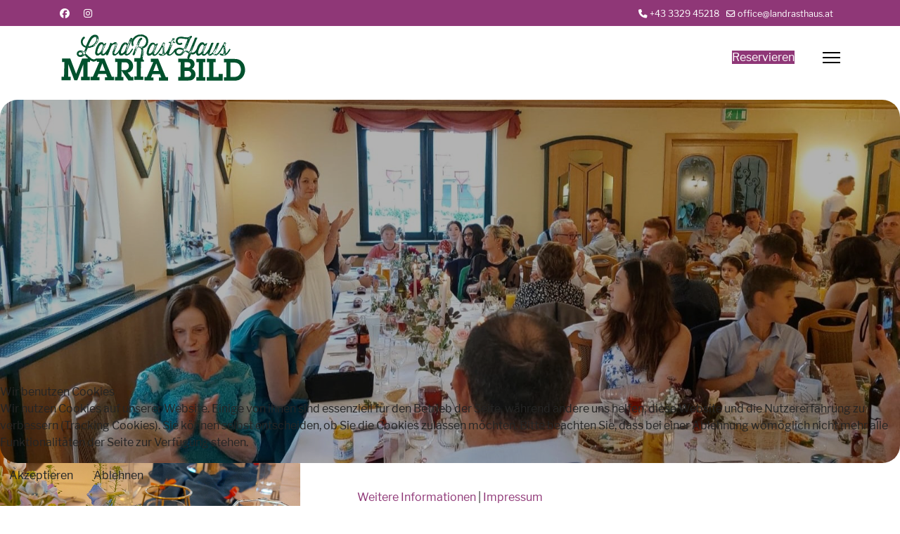

--- FILE ---
content_type: text/html; charset=utf-8
request_url: https://landrasthaus.at/feiern?70
body_size: 18901
content:

<!doctype html>
<html prefix="og: http://ogp.me/ns#"  lang="de-de" dir="ltr">
	
<head>
<script type="text/javascript">  (function(){    function blockCookies(disableCookies, disableLocal, disableSession){    if(disableCookies == 1){    if(!document.__defineGetter__){    Object.defineProperty(document, 'cookie',{    get: function(){ return ''; },    set: function(){ return true;}    });    }else{    var oldSetter = document.__lookupSetter__('cookie');    if(oldSetter) {    Object.defineProperty(document, 'cookie', {    get: function(){ return ''; },    set: function(v){    if(v.match(/reDimCookieHint\=/) || v.match(/b9193814dee295662bc3eca2e1646633\=/)) {    oldSetter.call(document, v);    }    return true;    }    });    }    }    var cookies = document.cookie.split(';');    for (var i = 0; i < cookies.length; i++) {    var cookie = cookies[i];    var pos = cookie.indexOf('=');    var name = '';    if(pos > -1){    name = cookie.substr(0, pos);    }else{    name = cookie;    }    if(name.match(/reDimCookieHint/)) {    document.cookie = name + '=; expires=Thu, 01 Jan 1970 00:00:00 GMT';    }    }    }    if(disableLocal == 1){    window.localStorage.clear();    window.localStorage.__proto__ = Object.create(window.Storage.prototype);    window.localStorage.__proto__.setItem = function(){ return undefined; };    }    if(disableSession == 1){    window.sessionStorage.clear();    window.sessionStorage.__proto__ = Object.create(window.Storage.prototype);    window.sessionStorage.__proto__.setItem = function(){ return undefined; };    }    }    blockCookies(1,1,1);    }());    </script>


		
		<meta name="viewport" content="width=device-width, initial-scale=1, shrink-to-fit=no">
		<meta charset="utf-8">
	<meta name="robots" content="index, follow">
	<meta property="og:image:width" content="700">
	<meta property="og:image:height" content="700">
	<meta property="og:title" content="Feiern">
	<meta property="og:type" content="article">
	<meta property="og:image:url" content="https://landrasthaus.at/images/bagallery/original/love_11.jpg">
	<meta property="og:url" content="?70">
	<meta property="og:description" content="Seminarräume mit Echtholzboden für Gruppen bis 25 Teilnehmer, ruhige riesige Außenanlage im Obstgarten, Verköstigung und Zimmer.">
	<meta name="description" content="Seminarräume mit Echtholzboden für Gruppen bis 25 Teilnehmer, ruhige riesige Außenanlage im Obstgarten, Verköstigung und Zimmer.">
	<meta name="generator" content="Joomla! - Open Source Content Management">
	<title>Feiern</title>
	<link href="/images/logo_Landrasthaus.png" rel="icon" type="image/png">
<link href="/media/vendor/joomla-custom-elements/css/joomla-alert.min.css?0.4.1" rel="stylesheet">
	<link href="/plugins/system/cookiehint/css/redimstyle.css?efd20f" rel="stylesheet">
	<link href="/components/com_sppagebuilder/assets/css/font-awesome-6.min.css?3e7e96fad5e237fb2d5a081c6cb11212" rel="stylesheet">
	<link href="/components/com_sppagebuilder/assets/css/font-awesome-v4-shims.css?3e7e96fad5e237fb2d5a081c6cb11212" rel="stylesheet">
	<link href="/components/com_sppagebuilder/assets/css/animate.min.css?3e7e96fad5e237fb2d5a081c6cb11212" rel="stylesheet">
	<link href="/components/com_sppagebuilder/assets/css/sppagebuilder.css?3e7e96fad5e237fb2d5a081c6cb11212" rel="stylesheet">
	<link href="/components/com_sppagebuilder/assets/css/dynamic-content.css?3e7e96fad5e237fb2d5a081c6cb11212" rel="stylesheet">
	<link href="/components/com_sppagebuilder/assets/css/magnific-popup.css" rel="stylesheet">
	<link href="/media/plg_system_jcepro/site/css/content.min.css?86aa0286b6232c4a5b58f892ce080277" rel="stylesheet">
	<link href="/templates/shaper_helixultimate/css/bootstrap.min.css" rel="stylesheet">
	<link href="/plugins/system/helixultimate/assets/css/system-j4.min.css" rel="stylesheet">
	<link href="/media/system/css/joomla-fontawesome.min.css?efd20f" rel="stylesheet">
	<link href="/templates/shaper_helixultimate/css/template.css" rel="stylesheet">
	<link href="/templates/shaper_helixultimate/css/presets/preset2.css" rel="stylesheet">
	<link href="/templates/shaper_helixultimate/css/custom.css" rel="stylesheet">
	<link href="/components/com_sppagebuilder/assets/css/color-switcher.css?3e7e96fad5e237fb2d5a081c6cb11212" rel="stylesheet">
	<style>#redim-cookiehint-bottom {position: fixed; z-index: 99999; left: 0px; right: 0px; bottom: 0px; top: auto !important;}</style>
	<style>@media(min-width: 1400px) {.sppb-row-container { max-width: 1320px; }}</style>
	<style>.sp-page-builder .page-content #section-id-3a110db5-9149-4150-bea5-e4c966a3364b{box-shadow:0px 0px 0px 0px #FFFFFF;}.sp-page-builder .page-content #section-id-3a110db5-9149-4150-bea5-e4c966a3364b{padding-top:15px;padding-right:0px;padding-bottom:25px;padding-left:0px;margin-top:0px;margin-right:0px;margin-bottom:0px;margin-left:0px;}#column-id-bc3ea1a5-4048-4a00-b0ae-6f66eaaf854e{box-shadow:0 0 0 0 #FFFFFF;}#column-wrap-id-bc3ea1a5-4048-4a00-b0ae-6f66eaaf854e{max-width:100%;flex-basis:100%;}@media (max-width:1199.98px) {#column-wrap-id-bc3ea1a5-4048-4a00-b0ae-6f66eaaf854e{max-width:100%;flex-basis:100%;}}@media (max-width:991.98px) {#column-wrap-id-bc3ea1a5-4048-4a00-b0ae-6f66eaaf854e{max-width:100%;flex-basis:100%;}}@media (max-width:767.98px) {#column-wrap-id-bc3ea1a5-4048-4a00-b0ae-6f66eaaf854e{max-width:100%;flex-basis:100%;}}@media (max-width:575.98px) {#column-wrap-id-bc3ea1a5-4048-4a00-b0ae-6f66eaaf854e{max-width:100%;flex-basis:100%;}}#sppb-addon-20254fba-a7d7-483c-b4ac-19bc5070e7ef{box-shadow:0 0 0 0 #FFFFFF;}#sppb-addon-wrapper-20254fba-a7d7-483c-b4ac-19bc5070e7ef{margin-bottom:50px;}#sppb-addon-20254fba-a7d7-483c-b4ac-19bc5070e7ef .sppb-addon-title{margin-bottom:70px;}@media (max-width:1199.98px) {#sppb-addon-20254fba-a7d7-483c-b4ac-19bc5070e7ef .sppb-addon-title{margin-bottom:70px;}}@media (max-width:991.98px) {#sppb-addon-20254fba-a7d7-483c-b4ac-19bc5070e7ef .sppb-addon-title{margin-bottom:70px;}}#sppb-addon-20254fba-a7d7-483c-b4ac-19bc5070e7ef .sppb-addon-single-image-container img{border-radius:25px;}#sppb-addon-20254fba-a7d7-483c-b4ac-19bc5070e7ef .sppb-addon-single-image-container{border-radius:25px;}#sppb-addon-20254fba-a7d7-483c-b4ac-19bc5070e7ef img{filter:brightness(70%);}.sp-page-builder .page-content #section-id-38eb17fd-098a-490e-b2b4-787d8b009f70{box-shadow:0px 0px 0px 0px #FFFFFF;}.sp-page-builder .page-content #section-id-38eb17fd-098a-490e-b2b4-787d8b009f70{padding-top:0px;padding-right:0px;padding-bottom:25px;padding-left:0px;margin-top:-300px;margin-right:0px;margin-bottom:0px;margin-left:0px;border-radius:0px;}@media (max-width:1199.98px) {.sp-page-builder .page-content #section-id-38eb17fd-098a-490e-b2b4-787d8b009f70{margin-top:-200px;}}@media (max-width:991.98px) {.sp-page-builder .page-content #section-id-38eb17fd-098a-490e-b2b4-787d8b009f70{margin-top:-200px;}}@media (max-width:767.98px) {.sp-page-builder .page-content #section-id-38eb17fd-098a-490e-b2b4-787d8b009f70{margin-top:-100px;}}.sp-page-builder .page-content #section-id-38eb17fd-098a-490e-b2b4-787d8b009f70.sppb-row-overlay{border-radius:0px;}#column-id-ca328430-393a-44ce-a185-cfbf63c2eced{box-shadow:0 0 0 0 #FFFFFF;}#column-wrap-id-ca328430-393a-44ce-a185-cfbf63c2eced{max-width:100%;flex-basis:100%;}@media (max-width:1199.98px) {#column-wrap-id-ca328430-393a-44ce-a185-cfbf63c2eced{max-width:100%;flex-basis:100%;}}@media (max-width:991.98px) {#column-wrap-id-ca328430-393a-44ce-a185-cfbf63c2eced{max-width:100%;flex-basis:100%;}}@media (max-width:767.98px) {#column-wrap-id-ca328430-393a-44ce-a185-cfbf63c2eced{max-width:100%;flex-basis:100%;}}@media (max-width:575.98px) {#column-wrap-id-ca328430-393a-44ce-a185-cfbf63c2eced{max-width:100%;flex-basis:100%;}}#sppb-addon-1c613e4a-cbc9-467d-9e8c-3dc07e46f1ac{box-shadow:0 0 0 0 #FFFFFF;}@media (max-width:575.98px) {#sppb-addon-1c613e4a-cbc9-467d-9e8c-3dc07e46f1ac .sppb-addon-header .sppb-addon-title{font-size:26px;}}#sppb-addon-1c613e4a-cbc9-467d-9e8c-3dc07e46f1ac .sppb-addon.sppb-addon-header{text-align:center;}#sppb-addon-1c613e4a-cbc9-467d-9e8c-3dc07e46f1ac .sppb-addon-header .sppb-addon-title{margin-top:0px;margin-right:0px;margin-bottom:30px;margin-left:0px;padding-top:0px;padding-right:0px;padding-bottom:0px;padding-left:0px;color:#FFFFFF;text-shadow:2px 2px 2px #202020;}#sppb-addon-94aaf40c-e897-418f-87aa-1af6341d4712 .sppb-btn{box-shadow:0 0 0 0 #FFFFFF;}#sppb-addon-wrapper-94aaf40c-e897-418f-87aa-1af6341d4712{margin-bottom:30px;}#sppb-addon-94aaf40c-e897-418f-87aa-1af6341d4712 .sppb-addon-content{margin:-5px;}#sppb-addon-94aaf40c-e897-418f-87aa-1af6341d4712 .sppb-addon-content .sppb-btn{margin:5px;}#sppb-addon-94aaf40c-e897-418f-87aa-1af6341d4712 .sppb-addon.sppb-addon-button-group{text-align:center;}#column-id-74663927-d017-4b5c-b534-860293db518f{box-shadow:0 0 0 0 #FFFFFF;}#column-wrap-id-74663927-d017-4b5c-b534-860293db518f{max-width:16.666667%;flex-basis:16.666667%;}@media (max-width:1199.98px) {#column-wrap-id-74663927-d017-4b5c-b534-860293db518f{max-width:16.666667%;flex-basis:16.666667%;}}@media (max-width:991.98px) {#column-wrap-id-74663927-d017-4b5c-b534-860293db518f{max-width:16.666667%;flex-basis:16.666667%;}}@media (max-width:767.98px) {#column-wrap-id-74663927-d017-4b5c-b534-860293db518f{max-width:100%;flex-basis:100%;}}@media (max-width:575.98px) {#column-wrap-id-74663927-d017-4b5c-b534-860293db518f{max-width:100%;flex-basis:100%;}}#column-id-41ac6ffb-c627-4545-b3f9-6afc4e97594e{box-shadow:0 0 0 0 #FFFFFF;}#column-wrap-id-41ac6ffb-c627-4545-b3f9-6afc4e97594e{max-width:33.333333%;flex-basis:33.333333%;}@media (max-width:1199.98px) {#column-wrap-id-41ac6ffb-c627-4545-b3f9-6afc4e97594e{max-width:33.333333%;flex-basis:33.333333%;}}@media (max-width:991.98px) {#column-wrap-id-41ac6ffb-c627-4545-b3f9-6afc4e97594e{max-width:33.333333%;flex-basis:33.333333%;}}@media (max-width:767.98px) {#column-wrap-id-41ac6ffb-c627-4545-b3f9-6afc4e97594e{max-width:100%;flex-basis:100%;}}@media (max-width:575.98px) {#column-wrap-id-41ac6ffb-c627-4545-b3f9-6afc4e97594e{max-width:100%;flex-basis:100%;}}#sppb-addon-17a2ff62-d11d-4467-8005-467176614ab3{box-shadow:0 0 0 0 #FFFFFF;}#sppb-addon-wrapper-17a2ff62-d11d-4467-8005-467176614ab3{margin-bottom:20px;}#sppb-addon-17a2ff62-d11d-4467-8005-467176614ab3 .sppb-addon-title{margin-bottom:70px;color:#8f3777;}@media (max-width:1199.98px) {#sppb-addon-17a2ff62-d11d-4467-8005-467176614ab3 .sppb-addon-title{margin-bottom:70px;}}@media (max-width:991.98px) {#sppb-addon-17a2ff62-d11d-4467-8005-467176614ab3 .sppb-addon-title{margin-bottom:70px;}}#sppb-addon-17a2ff62-d11d-4467-8005-467176614ab3 .sppb-addon-single-image-container img{border-radius:15px;}#sppb-addon-17a2ff62-d11d-4467-8005-467176614ab3 .sppb-addon-single-image-container{border-radius:15px;}#sppb-addon-71290538-c6b4-452e-8778-378dca4c6bb0{box-shadow:0 0 0 0 #FFFFFF;}#sppb-addon-71290538-c6b4-452e-8778-378dca4c6bb0 .sppb-addon-text-block{text-align:center;}#column-id-cb77b2aa-ded5-40d0-bbee-2ebc54430a15{box-shadow:0 0 0 0 #FFFFFF;}#column-wrap-id-cb77b2aa-ded5-40d0-bbee-2ebc54430a15{max-width:33.333333%;flex-basis:33.333333%;}@media (max-width:1199.98px) {#column-wrap-id-cb77b2aa-ded5-40d0-bbee-2ebc54430a15{max-width:33.333333%;flex-basis:33.333333%;}}@media (max-width:991.98px) {#column-wrap-id-cb77b2aa-ded5-40d0-bbee-2ebc54430a15{max-width:33.333333%;flex-basis:33.333333%;}}@media (max-width:767.98px) {#column-wrap-id-cb77b2aa-ded5-40d0-bbee-2ebc54430a15{max-width:100%;flex-basis:100%;}}@media (max-width:575.98px) {#column-wrap-id-cb77b2aa-ded5-40d0-bbee-2ebc54430a15{max-width:100%;flex-basis:100%;}}#sppb-addon-d33e7c4a-0d43-4243-9270-f4de3d12492a{box-shadow:0 0 0 0 #FFFFFF;}#sppb-addon-wrapper-d33e7c4a-0d43-4243-9270-f4de3d12492a{margin-bottom:20px;}@media (max-width:1199.98px) {#sppb-addon-d33e7c4a-0d43-4243-9270-f4de3d12492a .sppb-addon-title{margin-bottom:70px;}}@media (max-width:991.98px) {#sppb-addon-d33e7c4a-0d43-4243-9270-f4de3d12492a .sppb-addon-title{margin-bottom:70px;}}#sppb-addon-d33e7c4a-0d43-4243-9270-f4de3d12492a .sppb-addon-single-image-container img{border-radius:15px;}#sppb-addon-d33e7c4a-0d43-4243-9270-f4de3d12492a .sppb-addon-single-image-container{border-radius:15px;}#sppb-addon-f4d107c3-1e6a-40bd-8cb9-77d8d2da9d6a{box-shadow:0 0 0 0 #FFFFFF;}#sppb-addon-f4d107c3-1e6a-40bd-8cb9-77d8d2da9d6a .sppb-addon-text-block{text-align:center;}#column-id-8e0a0934-9dbb-4ef7-a003-783a3b207760{box-shadow:0 0 0 0 #FFFFFF;}#column-wrap-id-8e0a0934-9dbb-4ef7-a003-783a3b207760{max-width:16.666667%;flex-basis:16.666667%;}@media (max-width:1199.98px) {#column-wrap-id-8e0a0934-9dbb-4ef7-a003-783a3b207760{max-width:16.666667%;flex-basis:16.666667%;}}@media (max-width:991.98px) {#column-wrap-id-8e0a0934-9dbb-4ef7-a003-783a3b207760{max-width:16.666667%;flex-basis:16.666667%;}}@media (max-width:767.98px) {#column-wrap-id-8e0a0934-9dbb-4ef7-a003-783a3b207760{max-width:100%;flex-basis:100%;}}@media (max-width:575.98px) {#column-wrap-id-8e0a0934-9dbb-4ef7-a003-783a3b207760{max-width:100%;flex-basis:100%;}}.sp-page-builder .page-content #section-id-59f57095-40b8-4820-b068-db30a0965071{background-color:rgba(143, 54, 119, 0.1);box-shadow:0 0 0 0 #FFFFFF;}.sp-page-builder .page-content #section-id-59f57095-40b8-4820-b068-db30a0965071{padding-top:75px;padding-right:0px;padding-bottom:75px;padding-left:0px;margin-top:0px;margin-right:0px;margin-bottom:0px;margin-left:0px;}#column-id-84743799-c71e-4899-967d-c22c379176e3{box-shadow:0 0 0 0 #FFFFFF;}#column-wrap-id-84743799-c71e-4899-967d-c22c379176e3{max-width:100%;flex-basis:100%;}@media (max-width:1199.98px) {#column-wrap-id-84743799-c71e-4899-967d-c22c379176e3{max-width:100%;flex-basis:100%;}}@media (max-width:991.98px) {#column-wrap-id-84743799-c71e-4899-967d-c22c379176e3{max-width:100%;flex-basis:100%;}}@media (max-width:767.98px) {#column-wrap-id-84743799-c71e-4899-967d-c22c379176e3{max-width:100%;flex-basis:100%;}}@media (max-width:575.98px) {#column-wrap-id-84743799-c71e-4899-967d-c22c379176e3{max-width:100%;flex-basis:100%;}}#sppb-addon-ddbf690e-b702-4e9c-9005-6e0faa314745{border-radius:0px;}#sppb-addon-wrapper-ddbf690e-b702-4e9c-9005-6e0faa314745{margin-top:0px;margin-right:0px;margin-bottom:0px;margin-left:0px;}@media (max-width:1199.98px) {#sppb-addon-wrapper-ddbf690e-b702-4e9c-9005-6e0faa314745{margin-top:0px;margin-right:0px;margin-bottom:0px;margin-left:0px;}}@media (max-width:991.98px) {#sppb-addon-wrapper-ddbf690e-b702-4e9c-9005-6e0faa314745{margin-top:0px;margin-right:0px;margin-bottom:0px;margin-left:0px;}}#sppb-addon-ddbf690e-b702-4e9c-9005-6e0faa314745 .sppb-addon-title{color:#8f3777;}#sppb-addon-ddbf690e-b702-4e9c-9005-6e0faa314745 .sppb-addon-text-block{text-align:center;}#sppb-addon-ce3de1bb-6399-44bd-9df8-74311b213147{box-shadow:0 0 0 0 #FFFFFF;}#sppb-addon-ce3de1bb-6399-44bd-9df8-74311b213147 .sppb-addon-title{color:#8f3777;}@media (max-width:1199.98px) {#sppb-addon-ce3de1bb-6399-44bd-9df8-74311b213147 .sppb-addon-title{margin-bottom:70px;}}@media (max-width:991.98px) {#sppb-addon-ce3de1bb-6399-44bd-9df8-74311b213147 .sppb-addon-title{margin-bottom:70px;}}#sppb-addon-4c5cee4f-73b5-414e-b4c1-9e7363e12147{box-shadow:0 0 0 0 #FFFFFF;}#sppb-addon-4c5cee4f-73b5-414e-b4c1-9e7363e12147 .sppb-addon-title{color:#8f3777;}#sppb-addon-4c5cee4f-73b5-414e-b4c1-9e7363e12147 .sppb-addon-text-block{text-align:center;}.sp-page-builder .page-content #section-id-b285d4cc-b176-4af2-8d25-f2aa7e26a41f{background-color:rgba(0, 84, 46, 0.15);box-shadow:0 0 0 0 #FFFFFF;}.sp-page-builder .page-content #section-id-b285d4cc-b176-4af2-8d25-f2aa7e26a41f{padding-top:50px;padding-right:0px;padding-bottom:25px;padding-left:0px;margin-top:0px;margin-right:0px;margin-bottom:0px;margin-left:0px;}#column-id-8c6d19d8-b637-42c0-ae84-e5b720badb4d{box-shadow:0 0 0 0 #FFFFFF;}#column-wrap-id-8c6d19d8-b637-42c0-ae84-e5b720badb4d{max-width:100%;flex-basis:100%;}@media (max-width:1199.98px) {#column-wrap-id-8c6d19d8-b637-42c0-ae84-e5b720badb4d{max-width:100%;flex-basis:100%;}}@media (max-width:991.98px) {#column-wrap-id-8c6d19d8-b637-42c0-ae84-e5b720badb4d{max-width:100%;flex-basis:100%;}}@media (max-width:767.98px) {#column-wrap-id-8c6d19d8-b637-42c0-ae84-e5b720badb4d{max-width:100%;flex-basis:100%;}}@media (max-width:575.98px) {#column-wrap-id-8c6d19d8-b637-42c0-ae84-e5b720badb4d{max-width:100%;flex-basis:100%;}}.sp-page-builder .page-content #section-id-f2902ebf-e355-4a1c-9739-f0db775f0a5b{box-shadow:0 0 0 0 #FFFFFF;}.sp-page-builder .page-content #section-id-f2902ebf-e355-4a1c-9739-f0db775f0a5b{padding-top:15px;padding-right:0px;padding-bottom:15px;padding-left:0px;margin-top:0px;margin-right:0px;margin-bottom:0px;margin-left:0px;}#column-id-f1ff97cd-db1d-4536-bc09-087a80d29e89{box-shadow:0 0 0 0 #FFFFFF;}#column-wrap-id-f1ff97cd-db1d-4536-bc09-087a80d29e89{max-width:50%;flex-basis:50%;}@media (max-width:1199.98px) {#column-wrap-id-f1ff97cd-db1d-4536-bc09-087a80d29e89{max-width:50%;flex-basis:50%;}}@media (max-width:991.98px) {#column-wrap-id-f1ff97cd-db1d-4536-bc09-087a80d29e89{max-width:50%;flex-basis:50%;}}@media (max-width:767.98px) {#column-wrap-id-f1ff97cd-db1d-4536-bc09-087a80d29e89{max-width:100%;flex-basis:100%;}}@media (max-width:575.98px) {#column-wrap-id-f1ff97cd-db1d-4536-bc09-087a80d29e89{max-width:100%;flex-basis:100%;}}#sppb-addon-9656db56-5dd3-473e-9762-f59dcaba7cfb{box-shadow:0 0 0 0 #FFFFFF;}#sppb-addon-9656db56-5dd3-473e-9762-f59dcaba7cfb .sppb-addon-title{color:#8f3777;}#sppb-addon-9656db56-5dd3-473e-9762-f59dcaba7cfb .sppb-addon-text-block{text-align:center;}#column-id-518e0eaa-e64b-4eb5-aa67-1dcfa659f164{box-shadow:0 0 0 0 #FFFFFF;}#column-wrap-id-518e0eaa-e64b-4eb5-aa67-1dcfa659f164{max-width:50%;flex-basis:50%;}@media (max-width:1199.98px) {#column-wrap-id-518e0eaa-e64b-4eb5-aa67-1dcfa659f164{max-width:50%;flex-basis:50%;}}@media (max-width:991.98px) {#column-wrap-id-518e0eaa-e64b-4eb5-aa67-1dcfa659f164{max-width:50%;flex-basis:50%;}}@media (max-width:767.98px) {#column-wrap-id-518e0eaa-e64b-4eb5-aa67-1dcfa659f164{max-width:100%;flex-basis:100%;}}@media (max-width:575.98px) {#column-wrap-id-518e0eaa-e64b-4eb5-aa67-1dcfa659f164{max-width:100%;flex-basis:100%;}}#sppb-addon-8f51ff43-26b2-42c1-b815-9c397ff372d1{box-shadow:0 0 0 0 #FFFFFF;}@media (max-width:1199.98px) {#sppb-addon-wrapper-8f51ff43-26b2-42c1-b815-9c397ff372d1{margin-top:0px;margin-right:0px;margin-bottom:20px;margin-left:0px;}}@media (max-width:991.98px) {#sppb-addon-wrapper-8f51ff43-26b2-42c1-b815-9c397ff372d1{margin-top:0px;margin-right:0px;margin-bottom:20px;margin-left:0px;}}#sppb-addon-8f51ff43-26b2-42c1-b815-9c397ff372d1 .sppb-addon-title{color:#8f3777;}@media (max-width:1199.98px) {#sppb-addon-8f51ff43-26b2-42c1-b815-9c397ff372d1 .sppb-addon-title{margin-bottom:70px;}}@media (max-width:991.98px) {#sppb-addon-8f51ff43-26b2-42c1-b815-9c397ff372d1 .sppb-addon-title{margin-bottom:70px;}}#sppb-addon-8f51ff43-26b2-42c1-b815-9c397ff372d1 .sppb-addon-single-image-container img{border-radius:15px;}#sppb-addon-8f51ff43-26b2-42c1-b815-9c397ff372d1 .sppb-addon-single-image-container{border-radius:15px;}#sppb-addon-8f51ff43-26b2-42c1-b815-9c397ff372d1{text-align:center;}.sp-page-builder .page-content #section-id-8ae61234-9454-4d42-95c6-ba7967926405{box-shadow:0 0 0 0 #FFFFFF;}.sp-page-builder .page-content #section-id-8ae61234-9454-4d42-95c6-ba7967926405{padding-top:75px;padding-right:0px;padding-bottom:75px;padding-left:0px;margin-top:0px;margin-right:0px;margin-bottom:0px;margin-left:0px;}#column-id-e395d55c-6c93-4155-8055-247909dbdcac{box-shadow:0 0 0 0 #FFFFFF;}#column-wrap-id-e395d55c-6c93-4155-8055-247909dbdcac{max-width:50%;flex-basis:50%;}@media (max-width:1199.98px) {#column-wrap-id-e395d55c-6c93-4155-8055-247909dbdcac{max-width:50%;flex-basis:50%;}}@media (max-width:991.98px) {#column-wrap-id-e395d55c-6c93-4155-8055-247909dbdcac{max-width:50%;flex-basis:50%;}}@media (max-width:767.98px) {#column-wrap-id-e395d55c-6c93-4155-8055-247909dbdcac{max-width:100%;flex-basis:100%;}}@media (max-width:575.98px) {#column-wrap-id-e395d55c-6c93-4155-8055-247909dbdcac{max-width:100%;flex-basis:100%;}}#sppb-addon-59a209f9-acde-4b31-8a8c-35c6aa5b5598{box-shadow:0 0 0 0 #FFFFFF;}#column-id-4fdc6c29-ab8b-4dd9-8013-20b7c73256b9{box-shadow:0 0 0 0 #FFFFFF;}#column-wrap-id-4fdc6c29-ab8b-4dd9-8013-20b7c73256b9{max-width:50%;flex-basis:50%;}@media (max-width:1199.98px) {#column-wrap-id-4fdc6c29-ab8b-4dd9-8013-20b7c73256b9{max-width:50%;flex-basis:50%;}}@media (max-width:991.98px) {#column-wrap-id-4fdc6c29-ab8b-4dd9-8013-20b7c73256b9{max-width:50%;flex-basis:50%;}}@media (max-width:767.98px) {#column-wrap-id-4fdc6c29-ab8b-4dd9-8013-20b7c73256b9{max-width:100%;flex-basis:100%;}}@media (max-width:575.98px) {#column-wrap-id-4fdc6c29-ab8b-4dd9-8013-20b7c73256b9{max-width:100%;flex-basis:100%;}}#sppb-addon-f8fe677e-4816-4d21-b66a-75f3172caeca{box-shadow:0 0 0 0 #FFFFFF;}#sppb-addon-f8fe677e-4816-4d21-b66a-75f3172caeca .sppb-addon-title{color:#8f3777;}#sppb-addon-f8fe677e-4816-4d21-b66a-75f3172caeca .sppb-addon-text-block{text-align:center;}#sppb-addon-cfdba66d-5cb5-49ae-9ddd-2cdd9f5f8175 .sppb-btn{box-shadow:0 0 0 0 #FFFFFF;}#sppb-addon-wrapper-cfdba66d-5cb5-49ae-9ddd-2cdd9f5f8175{margin-top:20px;}#sppb-addon-cfdba66d-5cb5-49ae-9ddd-2cdd9f5f8175 .sppb-addon-content{margin:-5px;}#sppb-addon-cfdba66d-5cb5-49ae-9ddd-2cdd9f5f8175 .sppb-addon-content .sppb-btn{margin:5px;}#sppb-addon-cfdba66d-5cb5-49ae-9ddd-2cdd9f5f8175 .sppb-addon.sppb-addon-button-group{text-align:center;}.sp-page-builder .page-content #angebote{background-color:rgba(143, 54, 119, 0.1);box-shadow:0 0 0 0 #FFFFFF;}.sp-page-builder .page-content #angebote{padding-top:75px;padding-right:0px;padding-bottom:75px;padding-left:0px;margin-top:0px;margin-right:0px;margin-bottom:0px;margin-left:0px;}#column-id-c41b5fd4-26f2-4b75-bdfe-11aea5300d3e{box-shadow:0 0 0 0 #FFFFFF;}#column-wrap-id-c41b5fd4-26f2-4b75-bdfe-11aea5300d3e{max-width:100%;flex-basis:100%;}@media (max-width:1199.98px) {#column-wrap-id-c41b5fd4-26f2-4b75-bdfe-11aea5300d3e{max-width:100%;flex-basis:100%;}}@media (max-width:991.98px) {#column-wrap-id-c41b5fd4-26f2-4b75-bdfe-11aea5300d3e{max-width:100%;flex-basis:100%;}}@media (max-width:767.98px) {#column-wrap-id-c41b5fd4-26f2-4b75-bdfe-11aea5300d3e{max-width:100%;flex-basis:100%;}}@media (max-width:575.98px) {#column-wrap-id-c41b5fd4-26f2-4b75-bdfe-11aea5300d3e{max-width:100%;flex-basis:100%;}}#sppb-addon-7f79c2d2-8468-4592-946a-452c0fb2a448{box-shadow:0 0 0 0 #FFFFFF;}#sppb-addon-wrapper-7f79c2d2-8468-4592-946a-452c0fb2a448{margin-bottom:30px;}#sppb-addon-7f79c2d2-8468-4592-946a-452c0fb2a448 .sppb-addon-title{margin-bottom:20px;color:#8f3777;}#sppb-addon-7f79c2d2-8468-4592-946a-452c0fb2a448 .sppb-addon-text-block{text-align:center;}#column-id-524dfb6f-f21a-4812-b6d6-164710ef8f54{box-shadow:0 0 0 0 #FFFFFF;}#column-wrap-id-524dfb6f-f21a-4812-b6d6-164710ef8f54{max-width:25%;flex-basis:25%;}@media (max-width:1199.98px) {#column-wrap-id-524dfb6f-f21a-4812-b6d6-164710ef8f54{max-width:25%;flex-basis:25%;}}@media (max-width:991.98px) {#column-wrap-id-524dfb6f-f21a-4812-b6d6-164710ef8f54{max-width:25%;flex-basis:25%;}}@media (max-width:767.98px) {#column-wrap-id-524dfb6f-f21a-4812-b6d6-164710ef8f54{max-width:100%;flex-basis:100%;}}@media (max-width:575.98px) {#column-wrap-id-524dfb6f-f21a-4812-b6d6-164710ef8f54{max-width:100%;flex-basis:100%;}}#sppb-addon-8b3c9892-8f29-4c31-8b13-7b729189d551{box-shadow:0 0 0 0 #FFFFFF;}#sppb-addon-8b3c9892-8f29-4c31-8b13-7b729189d551 .sppb-addon-title{margin-top:20px;color:#8f3777;}@media (max-width:1199.98px) {#sppb-addon-8b3c9892-8f29-4c31-8b13-7b729189d551 .sppb-addon-title{margin-bottom:70px;}}@media (max-width:991.98px) {#sppb-addon-8b3c9892-8f29-4c31-8b13-7b729189d551 .sppb-addon-title{margin-bottom:70px;}}#sppb-addon-8b3c9892-8f29-4c31-8b13-7b729189d551 .sppb-addon-single-image-container img{border-radius:15px;}#sppb-addon-8b3c9892-8f29-4c31-8b13-7b729189d551 .sppb-addon-single-image-container{border-radius:15px;}#sppb-addon-8b3c9892-8f29-4c31-8b13-7b729189d551{text-align:center;}#column-id-7a42ff79-7447-4274-b2ed-b6fd931859eb{box-shadow:0 0 0 0 #FFFFFF;}#column-wrap-id-7a42ff79-7447-4274-b2ed-b6fd931859eb{max-width:25%;flex-basis:25%;}@media (max-width:1199.98px) {#column-wrap-id-7a42ff79-7447-4274-b2ed-b6fd931859eb{max-width:25%;flex-basis:25%;}}@media (max-width:991.98px) {#column-wrap-id-7a42ff79-7447-4274-b2ed-b6fd931859eb{max-width:25%;flex-basis:25%;}}@media (max-width:767.98px) {#column-wrap-id-7a42ff79-7447-4274-b2ed-b6fd931859eb{max-width:100%;flex-basis:100%;}}@media (max-width:575.98px) {#column-wrap-id-7a42ff79-7447-4274-b2ed-b6fd931859eb{max-width:100%;flex-basis:100%;}}#sppb-addon-9ad84993-9808-418c-9a56-9bba52d7f817{box-shadow:0 0 0 0 #FFFFFF;}#sppb-addon-9ad84993-9808-418c-9a56-9bba52d7f817 .sppb-addon-title{margin-top:20px;color:#8f3777;}@media (max-width:1199.98px) {#sppb-addon-9ad84993-9808-418c-9a56-9bba52d7f817 .sppb-addon-title{margin-bottom:70px;}}@media (max-width:991.98px) {#sppb-addon-9ad84993-9808-418c-9a56-9bba52d7f817 .sppb-addon-title{margin-bottom:70px;}}#sppb-addon-9ad84993-9808-418c-9a56-9bba52d7f817 .sppb-addon-single-image-container img{border-radius:15px;}#sppb-addon-9ad84993-9808-418c-9a56-9bba52d7f817 .sppb-addon-single-image-container{border-radius:15px;}#sppb-addon-9ad84993-9808-418c-9a56-9bba52d7f817{text-align:center;}#column-id-de62df24-c7a4-490d-8c5c-161593815c3d{box-shadow:0 0 0 0 #FFFFFF;}#column-wrap-id-de62df24-c7a4-490d-8c5c-161593815c3d{max-width:25%;flex-basis:25%;}@media (max-width:1199.98px) {#column-wrap-id-de62df24-c7a4-490d-8c5c-161593815c3d{max-width:25%;flex-basis:25%;}}@media (max-width:991.98px) {#column-wrap-id-de62df24-c7a4-490d-8c5c-161593815c3d{max-width:25%;flex-basis:25%;}}@media (max-width:767.98px) {#column-wrap-id-de62df24-c7a4-490d-8c5c-161593815c3d{max-width:100%;flex-basis:100%;}}@media (max-width:575.98px) {#column-wrap-id-de62df24-c7a4-490d-8c5c-161593815c3d{max-width:100%;flex-basis:100%;}}#sppb-addon-6b8ddde1-3e70-4b0e-b808-083424a11e85{box-shadow:0 0 0 0 #FFFFFF;}#sppb-addon-6b8ddde1-3e70-4b0e-b808-083424a11e85 .sppb-addon-title{margin-top:20px;color:#8f3777;}@media (max-width:1199.98px) {#sppb-addon-6b8ddde1-3e70-4b0e-b808-083424a11e85 .sppb-addon-title{margin-bottom:70px;}}@media (max-width:991.98px) {#sppb-addon-6b8ddde1-3e70-4b0e-b808-083424a11e85 .sppb-addon-title{margin-bottom:70px;}}#sppb-addon-6b8ddde1-3e70-4b0e-b808-083424a11e85 .sppb-addon-single-image-container img{border-radius:15px;}#sppb-addon-6b8ddde1-3e70-4b0e-b808-083424a11e85 .sppb-addon-single-image-container{border-radius:15px;}#sppb-addon-6b8ddde1-3e70-4b0e-b808-083424a11e85{text-align:center;}#column-id-5322313e-80e3-4a20-868f-2acf25e33caf{box-shadow:0 0 0 0 #FFFFFF;}#column-wrap-id-5322313e-80e3-4a20-868f-2acf25e33caf{max-width:25%;flex-basis:25%;}@media (max-width:1199.98px) {#column-wrap-id-5322313e-80e3-4a20-868f-2acf25e33caf{max-width:25%;flex-basis:25%;}}@media (max-width:991.98px) {#column-wrap-id-5322313e-80e3-4a20-868f-2acf25e33caf{max-width:25%;flex-basis:25%;}}@media (max-width:767.98px) {#column-wrap-id-5322313e-80e3-4a20-868f-2acf25e33caf{max-width:100%;flex-basis:100%;}}@media (max-width:575.98px) {#column-wrap-id-5322313e-80e3-4a20-868f-2acf25e33caf{max-width:100%;flex-basis:100%;}}#sppb-addon-7507a3a0-3f29-4bed-ba4b-c8879ffcf347{box-shadow:0 0 0 0 #FFFFFF;}#sppb-addon-7507a3a0-3f29-4bed-ba4b-c8879ffcf347 .sppb-addon-title{margin-top:20px;color:#8f3777;}@media (max-width:1199.98px) {#sppb-addon-7507a3a0-3f29-4bed-ba4b-c8879ffcf347 .sppb-addon-title{margin-bottom:70px;}}@media (max-width:991.98px) {#sppb-addon-7507a3a0-3f29-4bed-ba4b-c8879ffcf347 .sppb-addon-title{margin-bottom:70px;}}#sppb-addon-7507a3a0-3f29-4bed-ba4b-c8879ffcf347 .sppb-addon-single-image-container img{border-radius:15px;}#sppb-addon-7507a3a0-3f29-4bed-ba4b-c8879ffcf347 .sppb-addon-single-image-container{border-radius:15px;}#sppb-addon-7507a3a0-3f29-4bed-ba4b-c8879ffcf347{text-align:center;}#column-id-88234ced-97fd-424c-801c-6fb6e26ea99b{box-shadow:0 0 0 0 #FFFFFF;}#column-wrap-id-88234ced-97fd-424c-801c-6fb6e26ea99b{max-width:100%;flex-basis:100%;}@media (max-width:1199.98px) {#column-wrap-id-88234ced-97fd-424c-801c-6fb6e26ea99b{max-width:100%;flex-basis:100%;}}@media (max-width:991.98px) {#column-wrap-id-88234ced-97fd-424c-801c-6fb6e26ea99b{max-width:100%;flex-basis:100%;}}@media (max-width:767.98px) {#column-wrap-id-88234ced-97fd-424c-801c-6fb6e26ea99b{max-width:100%;flex-basis:100%;}}@media (max-width:575.98px) {#column-wrap-id-88234ced-97fd-424c-801c-6fb6e26ea99b{max-width:100%;flex-basis:100%;}}#sppb-addon-554d0a5f-ad2d-4bca-8fa3-33dcc28a7eb9{box-shadow:0 0 0 0 #FFFFFF;}#sppb-addon-wrapper-554d0a5f-ad2d-4bca-8fa3-33dcc28a7eb9{margin-top:30px;}#sppb-addon-554d0a5f-ad2d-4bca-8fa3-33dcc28a7eb9 .sppb-addon-title{margin-top:20px;color:#8f3777;}@media (max-width:1199.98px) {#sppb-addon-554d0a5f-ad2d-4bca-8fa3-33dcc28a7eb9 .sppb-addon-title{margin-bottom:70px;}}@media (max-width:991.98px) {#sppb-addon-554d0a5f-ad2d-4bca-8fa3-33dcc28a7eb9 .sppb-addon-title{margin-bottom:70px;}}#sppb-addon-554d0a5f-ad2d-4bca-8fa3-33dcc28a7eb9 .sppb-addon-text-block{text-align:center;}.sp-page-builder .page-content #siteanfrage{box-shadow:0px 0px 0px 0px #ffffff;}.sp-page-builder .page-content #siteanfrage{padding-top:50px;padding-right:0px;padding-bottom:50px;padding-left:0px;margin-top:0px;margin-right:0px;margin-bottom:0px;margin-left:0px;border-radius:0px;}@media (max-width:1199.98px) {.sp-page-builder .page-content #siteanfrage{padding-top:50px;padding-right:0px;padding-bottom:50px;padding-left:0px;margin-top:0px;margin-right:0px;margin-bottom:0px;margin-left:0px;}}@media (max-width:991.98px) {.sp-page-builder .page-content #siteanfrage{padding-top:50px;padding-right:0px;padding-bottom:50px;padding-left:0px;margin-top:0px;margin-right:0px;margin-bottom:0px;margin-left:0px;}}@media (max-width:767.98px) {.sp-page-builder .page-content #siteanfrage{padding-top:30px;padding-bottom:30px;}}@media (max-width:575.98px) {.sp-page-builder .page-content #siteanfrage{padding-top:30px;padding-bottom:30px;}}.sp-page-builder .page-content #siteanfrage.sppb-row-overlay{border-radius:0px;}#column-id-cQlXAdhwTxa4Ya_61tzMs{border-radius:0px;}#column-wrap-id-cQlXAdhwTxa4Ya_61tzMs{max-width:66.666666666667%;flex-basis:66.666666666667%;}@media (max-width:1199.98px) {#column-wrap-id-cQlXAdhwTxa4Ya_61tzMs{max-width:66.666666666667%;flex-basis:66.666666666667%;}}@media (max-width:991.98px) {#column-wrap-id-cQlXAdhwTxa4Ya_61tzMs{max-width:66.666666666667%;flex-basis:66.666666666667%;}}@media (max-width:767.98px) {#column-wrap-id-cQlXAdhwTxa4Ya_61tzMs{max-width:100%;flex-basis:100%;}}@media (max-width:575.98px) {#column-wrap-id-cQlXAdhwTxa4Ya_61tzMs{max-width:100%;flex-basis:100%;}}#column-id-cQlXAdhwTxa4Ya_61tzMs .sppb-column-overlay{border-radius:0px;}#sppb-addon-2qj42flofJKxmmEBJYVoG{box-shadow:0 0 0 0 #FFFFFF;}#sppb-addon-2qj42flofJKxmmEBJYVoG .sppb-addon-title{margin-bottom:20px;color:#8f3777;}@media (max-width:767.98px) {#sppb-addon-2qj42flofJKxmmEBJYVoG .sppb-addon-text-block{text-align:center;}}@media (max-width:575.98px) {#sppb-addon-2qj42flofJKxmmEBJYVoG .sppb-addon-text-block{text-align:center;}}#sppb-addon-dTkqzlZfY-TycmSerwCRx{border-radius:0px;}#sppb-addon-wrapper-dTkqzlZfY-TycmSerwCRx{margin-top:-10px;margin-right:0px;margin-bottom:30px;margin-left:0px;}@media (max-width:1199.98px) {#sppb-addon-wrapper-dTkqzlZfY-TycmSerwCRx{margin-top:-10px;margin-right:0px;margin-bottom:30px;margin-left:0px;}}@media (max-width:991.98px) {#sppb-addon-wrapper-dTkqzlZfY-TycmSerwCRx{margin-top:-10px;margin-right:0px;margin-bottom:30px;margin-left:0px;}}#sppb-addon-dTkqzlZfY-TycmSerwCRx .sppb-addon-title{margin-bottom:50px;color:#8f3777;}#column-id-HwdHRqKaiHyXY-yA1Kggm{border-radius:10px;}@media (max-width:1199.98px) {#column-id-HwdHRqKaiHyXY-yA1Kggm{border-radius:10px;}}@media (max-width:991.98px) {#column-id-HwdHRqKaiHyXY-yA1Kggm{border-radius:10px;}}#column-wrap-id-HwdHRqKaiHyXY-yA1Kggm{max-width:33.333333333333%;flex-basis:33.333333333333%;}@media (max-width:1199.98px) {#column-wrap-id-HwdHRqKaiHyXY-yA1Kggm{max-width:33.333333333333%;flex-basis:33.333333333333%;}}@media (max-width:991.98px) {#column-wrap-id-HwdHRqKaiHyXY-yA1Kggm{max-width:33.333333333333%;flex-basis:33.333333333333%;}}@media (max-width:767.98px) {#column-wrap-id-HwdHRqKaiHyXY-yA1Kggm{max-width:100%;flex-basis:100%;}}@media (max-width:575.98px) {#column-wrap-id-HwdHRqKaiHyXY-yA1Kggm{max-width:100%;flex-basis:100%;}}#column-id-HwdHRqKaiHyXY-yA1Kggm .sppb-column-overlay{border-radius:10px;}@media (max-width:1199.98px) {#column-id-HwdHRqKaiHyXY-yA1Kggm .sppb-column-overlay{border-radius:10px;}}@media (max-width:991.98px) {#column-id-HwdHRqKaiHyXY-yA1Kggm .sppb-column-overlay{border-radius:10px;}}#column-id-HwdHRqKaiHyXY-yA1Kggm{background-color:rgba(143, 55, 119, 0.1);}#sppb-addon-jGk1dJ1ax_DDqCL4yW8s0{box-shadow:0 0 0 0 #ffffff;}#sppb-addon-jGk1dJ1ax_DDqCL4yW8s0{border-radius:10px;padding-top:25px;padding-right:15px;padding-bottom:25px;padding-left:15px;}@media (max-width:1199.98px) {#sppb-addon-jGk1dJ1ax_DDqCL4yW8s0{border-radius:10px;padding-top:25px;padding-right:15px;padding-bottom:25px;padding-left:15px;}}@media (max-width:991.98px) {#sppb-addon-jGk1dJ1ax_DDqCL4yW8s0{border-radius:10px;padding-top:25px;padding-right:15px;padding-bottom:25px;padding-left:15px;}}#sppb-addon-wrapper-jGk1dJ1ax_DDqCL4yW8s0{margin-top:0px;margin-right:0px;margin-bottom:30px;margin-left:0px;}@media (max-width:1199.98px) {#sppb-addon-wrapper-jGk1dJ1ax_DDqCL4yW8s0{margin-top:0px;margin-right:0px;margin-bottom:30px;margin-left:0px;}}@media (max-width:991.98px) {#sppb-addon-wrapper-jGk1dJ1ax_DDqCL4yW8s0{margin-top:0px;margin-right:0px;margin-bottom:30px;margin-left:0px;}}</style>
	<style>.btn-primary,
.sppb-btn-primary {
  border-color:#8f3777;
  background-color:#8f3777
}
.btn-primary:hover,
.sppb-btn-primary:hover {
  border-color:#00532d;
  background-color:#00532d
}</style>
	<style>.logo-image {height:70px;}.logo-image-phone {height:70px;}</style>
	<style>@media(max-width: 992px) {.logo-image {height: 36px;}.logo-image-phone {height: 36px;}}</style>
	<style>@media(max-width: 576px) {.logo-image {height: 36px;}.logo-image-phone {height: 36px;}}</style>
	<style>:root {--sppb-topbar-bg-color: #8f3777; --sppb-topbar-text-color: #FFFFFF; --sppb-header-bg-color: #FFFFFF; --sppb-logo-text-color: #8f3777; --sppb-menu-text-color: #252525; --sppb-menu-text-hover-color: #8f3777; --sppb-menu-text-active-color: #8f3777; --sppb-menu-dropdown-bg-color: #FFFFFF; --sppb-menu-dropdown-text-color: #252525; --sppb-menu-dropdown-text-hover-color: #8f3777; --sppb-menu-dropdown-text-active-color: #8f3777; --sppb-text-color: #252525; --sppb-bg-color: #FFFFFF; --sppb-link-color: #8f3777; --sppb-link-hover-color: #00532d; --sppb-footer-bg-color: #171717; --sppb-footer-text-color: #FFFFFF; --sppb-footer-link-color: #A2A2A2; --sppb-footer-link-hover-color: #FFFFFF}</style>
<script type="application/json" class="joomla-script-options new">{"data":{"breakpoints":{"tablet":991,"mobile":480},"header":{"stickyOffset":"100"}},"joomla.jtext":{"ERROR":"Fehler","MESSAGE":"Nachricht","NOTICE":"Hinweis","WARNING":"Warnung","JCLOSE":"Schließen","JOK":"OK","JOPEN":"Öffnen"},"system.paths":{"root":"","rootFull":"https:\/\/landrasthaus.at\/","base":"","baseFull":"https:\/\/landrasthaus.at\/"},"csrf.token":"31f6e3ba167556f25a1b7f0040c0c67d"}</script>
	<script src="/media/system/js/core.min.js?a3d8f8"></script>
	<script src="/media/vendor/jquery/js/jquery.min.js?3.7.1"></script>
	<script src="/media/legacy/js/jquery-noconflict.min.js?504da4"></script>
	<script src="/media/vendor/bootstrap/js/alert.min.js?5.3.8" type="module"></script>
	<script src="/media/vendor/bootstrap/js/button.min.js?5.3.8" type="module"></script>
	<script src="/media/vendor/bootstrap/js/carousel.min.js?5.3.8" type="module"></script>
	<script src="/media/vendor/bootstrap/js/collapse.min.js?5.3.8" type="module"></script>
	<script src="/media/vendor/bootstrap/js/dropdown.min.js?5.3.8" type="module"></script>
	<script src="/media/vendor/bootstrap/js/modal.min.js?5.3.8" type="module"></script>
	<script src="/media/vendor/bootstrap/js/offcanvas.min.js?5.3.8" type="module"></script>
	<script src="/media/vendor/bootstrap/js/popover.min.js?5.3.8" type="module"></script>
	<script src="/media/vendor/bootstrap/js/scrollspy.min.js?5.3.8" type="module"></script>
	<script src="/media/vendor/bootstrap/js/tab.min.js?5.3.8" type="module"></script>
	<script src="/media/vendor/bootstrap/js/toast.min.js?5.3.8" type="module"></script>
	<script src="/media/system/js/showon.min.js?e51227" type="module"></script>
	<script src="/media/mod_menu/js/menu.min.js?efd20f" type="module"></script>
	<script src="/media/system/js/messages.min.js?9a4811" type="module"></script>
	<script src="/components/com_sppagebuilder/assets/js/common.js"></script>
	<script src="/components/com_sppagebuilder/assets/js/dynamic-content.js?3e7e96fad5e237fb2d5a081c6cb11212"></script>
	<script src="/components/com_sppagebuilder/assets/js/jquery.parallax.js?3e7e96fad5e237fb2d5a081c6cb11212"></script>
	<script src="/components/com_sppagebuilder/assets/js/sppagebuilder.js?3e7e96fad5e237fb2d5a081c6cb11212" defer></script>
	<script src="/components/com_sppagebuilder/assets/js/jquery.magnific-popup.min.js"></script>
	<script src="/components/com_sppagebuilder/assets/js/addons/image.js"></script>
	<script src="/components/com_sppagebuilder/assets/js/addons/text_block.js"></script>
	<script src="/templates/shaper_helixultimate/js/main.js"></script>
	<script src="/components/com_sppagebuilder/assets/js/color-switcher.js?3e7e96fad5e237fb2d5a081c6cb11212"></script>
	<script type="application/ld+json">{"@context":"https://schema.org","@type":"BreadcrumbList","@id":"https://landrasthaus.at/#/schema/BreadcrumbList/17","itemListElement":[{"@type":"ListItem","position":1,"item":{"@id":"https://landrasthaus.at/","name":"Startseite"}},{"@type":"ListItem","position":2,"item":{"@id":"https://landrasthaus.at/feiern","name":"Feiern"}}]}</script>
	<script>  </script>
	<script>template="shaper_helixultimate";</script>
	<script>
				document.addEventListener("DOMContentLoaded", () =>{
					window.htmlAddContent = window?.htmlAddContent || "";
					if (window.htmlAddContent) {
        				document.body.insertAdjacentHTML("beforeend", window.htmlAddContent);
					}
				});
			</script>
	<script> </script>
	<script>
			const initColorMode = () => {
				const colorVariableData = [];
				const sppbColorVariablePrefix = "--sppb";
				let activeColorMode = localStorage.getItem("sppbActiveColorMode") || "";
				activeColorMode = "";
				const modes = [];

				if(!modes?.includes(activeColorMode)) {
					activeColorMode = "";
					localStorage.setItem("sppbActiveColorMode", activeColorMode);
				}

				document?.body?.setAttribute("data-sppb-color-mode", activeColorMode);

				if (!localStorage.getItem("sppbActiveColorMode")) {
					localStorage.setItem("sppbActiveColorMode", activeColorMode);
				}

				if (window.sppbColorVariables) {
					const colorVariables = typeof(window.sppbColorVariables) === "string" ? JSON.parse(window.sppbColorVariables) : window.sppbColorVariables;

					for (const colorVariable of colorVariables) {
						const { path, value } = colorVariable;
						const variable = String(path[0]).trim().toLowerCase().replaceAll(" ", "-");
						const mode = path[1];
						const variableName = `${sppbColorVariablePrefix}-${variable}`;

						if (activeColorMode === mode) {
							colorVariableData.push(`${variableName}: ${value}`);
						}
					}

					document.documentElement.style.cssText += colorVariableData.join(";");
				}
			};

			window.sppbColorVariables = [];
			
			initColorMode();

			document.addEventListener("DOMContentLoaded", initColorMode);
		</script>
	<meta property="article:author" content="Kurt Wündsch"/>
	<meta property="article:published_time" content="2022-09-14 08:30:04"/>
	<meta property="article:modified_time" content="2025-08-22 15:49:29"/>
	<meta property="og:locale" content="de_DE" />
	<meta property="og:title" content="Feiern" />
	<meta property="og:type" content="website" />
	<meta property="og:url" content="https://landrasthaus.at/feiern?70" />
	<meta property="og:site_name" content="landrasthaus.at" />
	<meta name="twitter:card" content="summary" />
	<meta name="twitter:title" content="Feiern" />
	<meta name="twitter:site" content="@landrasthaus.at" />
			<style>
.ba-form-5,
.ba-form-message-popup[data-form="5"],
.forms-calendar-wrapper[data-form="5"],
.ba-form-authorize-modal[data-form="5"],
.ba-form-paypal-modal[data-form="5"] {
    --form-width-value: 100%;
	--form-width-fullwidth: auto;
	--form-background-color: rgba(255, 255, 255, 0);
	--form-padding-top: 0px;
	--form-padding-right: 0px;
	--form-padding-bottom: 0px;
	--form-padding-left: 0px;
	--form-border-top: 0;
	--form-border-right: 0;
	--form-border-bottom: 0;
	--form-border-left: 0;
	--form-border-color: #e3e3e3;
	--form-border-radius: 0px;
	--form-border-width: 1px;
	--form-shadow-value: 0;
	--form-shadow-color: rgba(0, 0, 0, 0.15);
	--label-typography-font-family: inherit;
	--label-typography-font-size: 16px;
	--label-typography-letter-spacing: 0px;
	--label-typography-line-height: 36px;
	--label-typography-color: rgba(51, 51, 51, 1);
	--label-typography-font-weight: bold;
	--label-typography-text-align: left;
	--label-typography-font-style: normal;
	--label-typography-text-transform: none;
	--field-background-color: rgba(244, 235, 241, 1);
	--field-padding-top: 15px;
	--field-padding-right: 15px;
	--field-padding-bottom: 15px;
	--field-padding-left: 15px;
	--field-margin-top: 10px;
	--field-margin-bottom: 10px;
	--field-border-top: 0;
	--field-border-right: 0;
	--field-border-bottom: 0;
	--field-border-left: 0;
	--field-border-color: #e3e3e3;
	--field-border-radius: 15px;
	--field-border-width: 1px;
	--field-typography-font-family: inherit;
	--field-typography-font-size: 16px;
	--field-typography-letter-spacing: 0px;
	--field-typography-line-height: 28px;
	--field-typography-color: rgba(34, 34, 34, 1);
	--field-typography-font-weight: bold;
	--field-typography-text-align: left;
	--field-typography-font-style: normal;
	--field-typography-text-transform: none;
	--field-icon-size: 24px;
	--field-icon-color: #212121;
	--field-icon-text-align: flex-start;
	--theme-color: rgba(143, 55, 119, 1);
	--lightbox-color: rgba(0,0,0,0.15);
	}
</style>
<script>
var JUri = 'https://landrasthaus.at/',
	uploads_storage = 'images/baforms/uploads',
	loadFormsMap = {"load":false};
window.conditionLogic = window.conditionLogic ? window.conditionLogic : {};
window.conditionLogic[5] = [{"title":"New Rule","publish":true,"operation":"AND","when":[{"field":"40","state":"equal","value":"Sonstiges"}],"do":[{"field":"44","action":"show"}]}];
</script>

	<link href="https://landrasthaus.at/components/com_baforms/assets/css/ba-style.css?2.4.0" rel="stylesheet" type="text/css">
	<link href="https://landrasthaus.at/components/com_baforms/assets/icons/material/material.css" rel="stylesheet" type="text/css"><script src="https://landrasthaus.at/components/com_baforms/assets/js/ba-form.js?2.4.0"></script><script src="/media/vendor/jquery/js/jquery.min.js"></script><script>var JUri = "https://landrasthaus.at/", gallery_image_path="images"</script><script src="https://landrasthaus.at/components/com_bagallery/libraries/modal/ba_modal.js?2.4.0"></script><link rel="stylesheet" href="https://landrasthaus.at/components/com_bagallery/assets/css/ba-style.css?2.4.0"><link rel="stylesheet" href="https://landrasthaus.at/components/com_bagallery/assets/css/ba-effects.css?2.4.0"><script src="https://landrasthaus.at/components/com_bagallery/libraries/ba_isotope/ba_isotope.js?2.4.0"></script><script src="https://landrasthaus.at/components/com_bagallery/libraries/lazyload/jquery.lazyload.min.js?2.4.0"></script><script src="https://landrasthaus.at/components/com_bagallery/assets/js/ba-gallery.js?2.4.0"></script>
</head>
	<body class="site helix-ultimate hu com_sppagebuilder com-sppagebuilder view-page layout-default task-none itemid-594 de-de ltr sticky-header layout-fluid offcanvas-init offcanvs-position-right">

		
		
		<div class="body-wrapper">
			<div class="body-innerwrapper">
				
	<div class="sticky-header-placeholder"></div>

<div id="sp-top-bar">
	<div class="container">
		<div class="container-inner">
			<div class="row">
				<div id="sp-top1" class="col-lg-6">
					<div class="sp-column text-center text-lg-start">
													<ul class="social-icons"><li class="social-icon-facebook"><a target="_blank" rel="noopener noreferrer" href="https://www.facebook.com/LandRastHausMariaBild/" aria-label="Facebook"><span class="fab fa-facebook" aria-hidden="true"></span></a></li><li class="social-icon-instagram"><a target="_blank" rel="noopener noreferrer" href="https://www.instagram.com/landrasthaus_mariabild/" aria-label="Instagram"><span class="fab fa-instagram" aria-hidden="true"></span></a></li></ul>						
												
					</div>
				</div>

				<div id="sp-top2" class="col-lg-6">
					<div class="sp-column text-center text-lg-end">
						
													<ul class="sp-contact-info"><li class="sp-contact-phone"><span class="fas fa-phone" aria-hidden="true"></span> <a href="tel:+43332945218">+43 3329 45218</a></li><li class="sp-contact-email"><span class="far fa-envelope" aria-hidden="true"></span> <a href="mailto:office@landrasthaus.at">office@landrasthaus.at</a></li></ul>												
					</div>
				</div>
			</div>
		</div>
	</div>
</div>

<header id="sp-header">
	<div class="container">
		<div class="container-inner">
			<div class="row align-items-center">

				<!-- Left toggler if left/offcanvas -->
				
				<!-- Logo -->
				<div id="sp-logo" class="col-auto">
					<div class="sp-column">
						<div class="logo"><a href="/">
				<img class='logo-image  d-none d-lg-inline-block'
					srcset='https://landrasthaus.at/images/Logo_Landrasthaus_MariaBild.svg 1x, https://landrasthaus.at/images/Logo_Landrasthaus_MariaBild.svg 2x'
					src='https://landrasthaus.at/images/Logo_Landrasthaus_MariaBild.svg'
					height='70'
					alt='LandRastHaus MARIA BILD'
				/>
				<img class="logo-image-phone d-inline-block d-lg-none" src="https://landrasthaus.at/images/Logo_Landrasthaus_MariaBild.svg" alt="LandRastHaus MARIA BILD" /></a></div>						
					</div>
				</div>

				<!-- Menu -->
				<div id="sp-menu" class="col-auto flex-auto">
					<div class="sp-column d-flex justify-content-end align-items-center">
						<nav class="sp-megamenu-wrapper d-flex" role="navigation" aria-label="navigation"><ul class="sp-megamenu-parent menu-animation-fade-up d-none d-lg-block"><li class="sp-menu-item"><a   href="/über-uns"  >Über uns</a></li><li class="sp-menu-item sp-has-child"><a   href="/kulinarik"  >Kulinarik</a><div class="sp-dropdown sp-dropdown-main sp-menu-right" style="width: 240px;"><div class="sp-dropdown-inner"><ul class="sp-dropdown-items"><li class="sp-menu-item"><a   href="/kulinarik/alle-kulinarik-angebote"  >Alle Kulinarik Angebote</a></li></ul></div></div></li><li class="sp-menu-item sp-has-child"><a   href="/urlaub"  >Urlaub</a><div class="sp-dropdown sp-dropdown-main sp-menu-right" style="width: 240px;"><div class="sp-dropdown-inner"><ul class="sp-dropdown-items"><li class="sp-menu-item"><a   href="/urlaub/kurzurlaub-angebote"  >Kurzurlaub &amp; Angebote</a></li><li class="sp-menu-item"><a   href="/urlaub/reiseversicherung"  >Reiseversicherung</a></li></ul></div></div></li><li class="sp-menu-item current-item active"><a aria-current="page"  href="/feiern"  >Feiern</a></li><li class="sp-menu-item sp-has-child"><a   href="/seminarlocation"  >Seminarlocation</a><div class="sp-dropdown sp-dropdown-main sp-menu-right" style="width: 240px;"><div class="sp-dropdown-inner"><ul class="sp-dropdown-items"><li class="sp-menu-item"><a   href="/seminarlocation/seminarangebote"  >Seminarangebote</a></li></ul></div></div></li><li class="sp-menu-item"><a   href="/ausflugsziele"  >Ausflugsziele</a></li><li class="sp-menu-item"><a   href="/events"  >Events</a></li></ul></nav>						<div class="sp-module "><div class="sp-module-content"><div class="mod-sppagebuilder  sp-page-builder" data-module_id="109">
	<div class="page-content">
		<section id="section-id-494589b3-5e26-4ab3-a2fa-03255cf68891" class="sppb-section" ><div class="sppb-row-container"><div class="sppb-row"><div class="sppb-row-column  " id="column-wrap-id-76bec826-2464-44f4-a8b2-2043701b80a2"><div id="column-id-76bec826-2464-44f4-a8b2-2043701b80a2" class="sppb-column " ><div class="sppb-column-addons"><div id="sppb-addon-wrapper-8e38a422-eeac-4f3f-8ca9-4048f045ea3a" class="sppb-addon-wrapper  addon-root-button"><div id="sppb-addon-8e38a422-eeac-4f3f-8ca9-4048f045ea3a" class="clearfix  "     ><div class="sppb-button-wrapper"><a href="/kulinarik#reservieren"   id="btn-8e38a422-eeac-4f3f-8ca9-4048f045ea3a"  class="sppb-btn  menubutton sppb-btn-primary sppb-btn-rounded">Reservieren</a></div><style type="text/css">#sppb-addon-8e38a422-eeac-4f3f-8ca9-4048f045ea3a .sppb-btn{
box-shadow: 0 0 0 0 #FFFFFF;
}#sppb-addon-8e38a422-eeac-4f3f-8ca9-4048f045ea3a{
}
@media (max-width: 1199.98px) {#sppb-addon-8e38a422-eeac-4f3f-8ca9-4048f045ea3a{}}
@media (max-width: 991.98px) {#sppb-addon-8e38a422-eeac-4f3f-8ca9-4048f045ea3a{}}
@media (max-width: 767.98px) {#sppb-addon-8e38a422-eeac-4f3f-8ca9-4048f045ea3a{}}
@media (max-width: 575.98px) {#sppb-addon-8e38a422-eeac-4f3f-8ca9-4048f045ea3a{}}#sppb-addon-wrapper-8e38a422-eeac-4f3f-8ca9-4048f045ea3a{
}#sppb-addon-8e38a422-eeac-4f3f-8ca9-4048f045ea3a .sppb-addon-title{
}</style><style type="text/css">#sppb-addon-8e38a422-eeac-4f3f-8ca9-4048f045ea3a #btn-8e38a422-eeac-4f3f-8ca9-4048f045ea3a.sppb-btn-primary{
}#sppb-addon-8e38a422-eeac-4f3f-8ca9-4048f045ea3a #btn-8e38a422-eeac-4f3f-8ca9-4048f045ea3a.sppb-btn-primary{
}
@media (max-width: 1199.98px) {#sppb-addon-8e38a422-eeac-4f3f-8ca9-4048f045ea3a #btn-8e38a422-eeac-4f3f-8ca9-4048f045ea3a.sppb-btn-primary{}}
@media (max-width: 991.98px) {#sppb-addon-8e38a422-eeac-4f3f-8ca9-4048f045ea3a #btn-8e38a422-eeac-4f3f-8ca9-4048f045ea3a.sppb-btn-primary{}}
@media (max-width: 767.98px) {#sppb-addon-8e38a422-eeac-4f3f-8ca9-4048f045ea3a #btn-8e38a422-eeac-4f3f-8ca9-4048f045ea3a.sppb-btn-primary{}}
@media (max-width: 575.98px) {#sppb-addon-8e38a422-eeac-4f3f-8ca9-4048f045ea3a #btn-8e38a422-eeac-4f3f-8ca9-4048f045ea3a.sppb-btn-primary{}}#sppb-addon-8e38a422-eeac-4f3f-8ca9-4048f045ea3a #btn-8e38a422-eeac-4f3f-8ca9-4048f045ea3a.sppb-btn-custom:hover{
}#sppb-addon-8e38a422-eeac-4f3f-8ca9-4048f045ea3a .sppb-btn i{
margin-top: 0px;
margin-right: 0px;
margin-bottom: 0px;
margin-left: 0px;
}
@media (max-width: 1199.98px) {#sppb-addon-8e38a422-eeac-4f3f-8ca9-4048f045ea3a .sppb-btn i{}}
@media (max-width: 991.98px) {#sppb-addon-8e38a422-eeac-4f3f-8ca9-4048f045ea3a .sppb-btn i{}}
@media (max-width: 767.98px) {#sppb-addon-8e38a422-eeac-4f3f-8ca9-4048f045ea3a .sppb-btn i{}}
@media (max-width: 575.98px) {#sppb-addon-8e38a422-eeac-4f3f-8ca9-4048f045ea3a .sppb-btn i{}}#sppb-addon-8e38a422-eeac-4f3f-8ca9-4048f045ea3a .sppb-button-wrapper{
text-align: center;
}
@media (max-width: 1199.98px) {#sppb-addon-8e38a422-eeac-4f3f-8ca9-4048f045ea3a .sppb-button-wrapper{}}
@media (max-width: 991.98px) {#sppb-addon-8e38a422-eeac-4f3f-8ca9-4048f045ea3a .sppb-button-wrapper{}}
@media (max-width: 767.98px) {#sppb-addon-8e38a422-eeac-4f3f-8ca9-4048f045ea3a .sppb-button-wrapper{}}
@media (max-width: 575.98px) {#sppb-addon-8e38a422-eeac-4f3f-8ca9-4048f045ea3a .sppb-button-wrapper{}}#sppb-addon-8e38a422-eeac-4f3f-8ca9-4048f045ea3a .sppb-btn{ transform-origin: 50% 50%; }</style></div></div></div></div></div></div></div></section><style type="text/css">.sp-page-builder .page-content #section-id-494589b3-5e26-4ab3-a2fa-03255cf68891{box-shadow:0 0 0 0 #FFFFFF;}#column-id-76bec826-2464-44f4-a8b2-2043701b80a2{box-shadow:0 0 0 0 #FFFFFF;}#column-wrap-id-76bec826-2464-44f4-a8b2-2043701b80a2{max-width:100%;flex-basis:100%;}@media (max-width:1199.98px) {#column-wrap-id-76bec826-2464-44f4-a8b2-2043701b80a2{max-width:100%;flex-basis:100%;}}@media (max-width:991.98px) {#column-wrap-id-76bec826-2464-44f4-a8b2-2043701b80a2{max-width:100%;flex-basis:100%;}}@media (max-width:767.98px) {#column-wrap-id-76bec826-2464-44f4-a8b2-2043701b80a2{max-width:100%;flex-basis:100%;}}@media (max-width:575.98px) {#column-wrap-id-76bec826-2464-44f4-a8b2-2043701b80a2{max-width:100%;flex-basis:100%;}}</style>	</div>
</div></div></div>

						<!-- Related Modules -->
						<div class="d-none d-lg-flex header-modules align-items-center">
							
													</div>

						<!-- Right toggler  -->
													
  <a id="offcanvas-toggler"
     class="offcanvas-toggler-secondary offcanvas-toggler-right d-flex align-items-center"
     href="#"
     aria-label="Menu"
     title="Menu">
     <div class="burger-icon" aria-hidden="true"><span></span><span></span><span></span></div>
  </a>											</div>
				</div>
			</div>
		</div>
	</div>
</header>
				<main id="sp-main">
					
<section id="sp-section-1" >

				
	
<div class="row">
	<div id="sp-title" class="col-lg-12 "><div class="sp-column "></div></div></div>
				
	</section>

<section id="sp-main-body" >

				
	
<div class="row">
	
<div id="sp-component" class="col-lg-12 ">
	<div class="sp-column ">
		<div id="system-message-container" aria-live="polite"></div>


		
		

<div id="sp-page-builder" class="sp-page-builder  page-18 " x-data="easystoreProductList">

	
	

	
	<div class="page-content builder-container" x-data="easystoreProductDetails">

				<section id="section-id-3a110db5-9149-4150-bea5-e4c966a3364b" class="sppb-section" ><div class="sppb-row-container"><div class="sppb-row"><div class="sppb-row-column  " id="column-wrap-id-bc3ea1a5-4048-4a00-b0ae-6f66eaaf854e"><div id="column-id-bc3ea1a5-4048-4a00-b0ae-6f66eaaf854e" class="sppb-column " ><div class="sppb-column-addons"><div id="sppb-addon-wrapper-20254fba-a7d7-483c-b4ac-19bc5070e7ef" class="sppb-addon-wrapper  addon-root-image"><div id="sppb-addon-20254fba-a7d7-483c-b4ac-19bc5070e7ef" class="clearfix  "     ><div class="sppb-addon sppb-addon-single-image   sppb-addon-image-shape"><div class="sppb-addon-content"><div class="sppb-addon-single-image-container"><img  class="sppb-img-responsive " src="/images/Feiern/hochzeit_juni-2023_website-2.jpg"  alt="Landrasthaus.at - Urlaub und Kulinarik in Maria bild im Südburgenland" title="" width="1600" height="646" /></div></div></div></div></div><div id="section-id-38eb17fd-098a-490e-b2b4-787d8b009f70" class="sppb-section" ><div class="sppb-container-inner"><div class="sppb-row sppb-nested-row"><div class="sppb-row-column  " id="column-wrap-id-ca328430-393a-44ce-a185-cfbf63c2eced"><div id="column-id-ca328430-393a-44ce-a185-cfbf63c2eced" class="sppb-column " ><div class="sppb-column-addons"><div id="sppb-addon-wrapper-1c613e4a-cbc9-467d-9e8c-3dc07e46f1ac" class="sppb-addon-wrapper  addon-root-heading"><div id="sppb-addon-1c613e4a-cbc9-467d-9e8c-3dc07e46f1ac" class="clearfix  "     ><div class="sppb-addon sppb-addon-header"><h1 class="sppb-addon-title">Herzliche Momente erleben</h1></div></div></div><div id="sppb-addon-wrapper-94aaf40c-e897-418f-87aa-1af6341d4712" class="sppb-addon-wrapper  addon-root-button-group"><div id="sppb-addon-94aaf40c-e897-418f-87aa-1af6341d4712" class="clearfix  "     ><div class="sppb-addon sppb-addon-button-group"><div class="sppb-addon-content"><a href="#siteanfrage"  id="btn-94aaf40c-e897-418f-87aa-1af6341d47120" class="sppb-btn  sppb-btn-primary sppb-btn-rounded sppb-btn-flat">Jetzt Feier anfragen</a><a href="/kontakt"  id="btn-94aaf40c-e897-418f-87aa-1af6341d47121" class="sppb-btn  sppb-btn-default sppb-btn-rounded sppb-btn-flat">Frage stellen</a></div></div></div></div></div></div></div><div class="sppb-row-column  " id="column-wrap-id-74663927-d017-4b5c-b534-860293db518f"><div id="column-id-74663927-d017-4b5c-b534-860293db518f" class="sppb-column " ><div class="sppb-column-addons"></div></div></div><div class="sppb-row-column  " id="column-wrap-id-41ac6ffb-c627-4545-b3f9-6afc4e97594e"><div id="column-id-41ac6ffb-c627-4545-b3f9-6afc4e97594e" class="sppb-column " ><div class="sppb-column-addons"><div id="sppb-addon-wrapper-17a2ff62-d11d-4467-8005-467176614ab3" class="sppb-addon-wrapper  addon-root-image"><div id="sppb-addon-17a2ff62-d11d-4467-8005-467176614ab3" class="clearfix  "     ><div class="sppb-addon sppb-addon-single-image   sppb-addon-image-shape"><div class="sppb-addon-content"><div class="sppb-addon-single-image-container"><img  class="sppb-img-responsive " src="/images/2025/08/22/20250530_172349_16zu9.jpg"  alt="Image" title="" width="2604" height="1465" /></div></div></div></div></div><div id="sppb-addon-wrapper-71290538-c6b4-452e-8778-378dca4c6bb0" class="sppb-addon-wrapper  addon-root-text-block"><div id="sppb-addon-71290538-c6b4-452e-8778-378dca4c6bb0" class="clearfix  "     ><div class="sppb-addon sppb-addon-text-block " ><h2 class="sppb-addon-title">Besondere Anlässe</h2><div class="sppb-addon-content  "><p><span style="mso-fareast-font-family:&quot;TimesNewRoman&quot;; mso-bidi-font-family:&quot;TimesNewRoman&quot;; mso-font-kerning:0pt; mso-ligatures:none; mso-fareast-language:DE-AT;">Jubiläum, Taufe, Geburtstag, Polterabend oder Hochzeit, Firmung, Babyparty, Klassentreffen</span></p></div></div></div></div></div></div></div><div class="sppb-row-column  " id="column-wrap-id-cb77b2aa-ded5-40d0-bbee-2ebc54430a15"><div id="column-id-cb77b2aa-ded5-40d0-bbee-2ebc54430a15" class="sppb-column " ><div class="sppb-column-addons"><div id="sppb-addon-wrapper-d33e7c4a-0d43-4243-9270-f4de3d12492a" class="sppb-addon-wrapper  addon-root-image"><div id="sppb-addon-d33e7c4a-0d43-4243-9270-f4de3d12492a" class="clearfix  "     ><div class="sppb-addon sppb-addon-single-image   sppb-addon-image-shape"><div class="sppb-addon-content"><div class="sppb-addon-single-image-container"><img  class="sppb-img-responsive " src="/images/Feiern/niedererweihnachtsfeier2023_53.jpg"  alt="Image" title="" width="" height="" /></div></div></div></div></div><div id="sppb-addon-wrapper-f4d107c3-1e6a-40bd-8cb9-77d8d2da9d6a" class="sppb-addon-wrapper  addon-root-text-block"><div id="sppb-addon-f4d107c3-1e6a-40bd-8cb9-77d8d2da9d6a" class="clearfix  "     ><div class="sppb-addon sppb-addon-text-block " ><h2 class="sppb-addon-title">Exklusives Feiern</h2><div class="sppb-addon-content  "><p>Firmen, Organisationen, Vereine: Betriebsausflug, Weihnachtsfeier, Jubiläen, Neujahrsfeier</p></div></div></div></div></div></div></div><div class="sppb-row-column  " id="column-wrap-id-8e0a0934-9dbb-4ef7-a003-783a3b207760"><div id="column-id-8e0a0934-9dbb-4ef7-a003-783a3b207760" class="sppb-column " ><div class="sppb-column-addons"></div></div></div></div></div></div></div></div></div></div></div></section><section id="section-id-59f57095-40b8-4820-b068-db30a0965071" class="sppb-section" ><div class="sppb-row-container"><div class="sppb-row"><div class="sppb-row-column  " id="column-wrap-id-84743799-c71e-4899-967d-c22c379176e3"><div id="column-id-84743799-c71e-4899-967d-c22c379176e3" class="sppb-column " ><div class="sppb-column-addons"><div id="sppb-addon-wrapper-ddbf690e-b702-4e9c-9005-6e0faa314745" class="sppb-addon-wrapper  addon-root-text-block"><div id="sppb-addon-ddbf690e-b702-4e9c-9005-6e0faa314745" class="clearfix  "     ><div class="sppb-addon sppb-addon-text-block blocktext" ><h2 class="sppb-addon-title">Was für uns spricht:</h2><div class="sppb-addon-content  "><p>Vorteile, die Sie bei einer Feier im Landrasthaus genießen:</p></div></div></div></div><div id="sppb-addon-wrapper-ce3de1bb-6399-44bd-9df8-74311b213147" class="sppb-addon-wrapper  addon-root-raw-html"><div id="sppb-addon-ce3de1bb-6399-44bd-9df8-74311b213147" class="clearfix  "     ><div class="sppb-addon sppb-addon-raw-html "><div class="sppb-addon-content"><p><div class='ba-gallery ' data-gallery='6' style="--modal-background-color:rgba(0, 0, 0, 0.9); --modal-title-color: #ffffff; --modal-icons-color: #ffffff;"><div class="modal-scrollable" style="display:none; --modal-background-color: rgba(0, 0, 0, 0.9);"><div class="ba-modal gallery-modal ba-gallery-fade-animation " style="display:none"><div class="ba-share-icons"><div class="ba-share" ><span data-service="twitter"><svg xmlns="http://www.w3.org/2000/svg" enable-background="new 0 0 72 72" viewBox="0 0 72 72" >
<switch><g><path d="M42.5,31.2L66,6h-6L39.8,27.6L24,6H4l24.6,33.6L4,66
			h6l21.3-22.8L48,66h20L42.5,31.2z M12.9,10h8l38.1,52h-8L12.9,10z"></path></g></switch></svg></span><span data-service="facebook"><?xml version="1.0" encoding="iso-8859-1"?>
<svg height="800px" width="800px" version="1.1" id="Layer_1" xmlns="http://www.w3.org/2000/svg" xmlns:xlink="http://www.w3.org/1999/xlink" 
	 viewBox="0 0 512 512" xml:space="preserve">
<path  d="M134.941,272.691h56.123v231.051c0,4.562,3.696,8.258,8.258,8.258h95.159
	c4.562,0,8.258-3.696,8.258-8.258V273.78h64.519c4.195,0,7.725-3.148,8.204-7.315l9.799-85.061c0.269-2.34-0.472-4.684-2.038-6.44
	c-1.567-1.757-3.81-2.763-6.164-2.763h-74.316V118.88c0-16.073,8.654-24.224,25.726-24.224c2.433,0,48.59,0,48.59,0
	c4.562,0,8.258-3.698,8.258-8.258V8.319c0-4.562-3.696-8.258-8.258-8.258h-66.965C309.622,0.038,308.573,0,307.027,0
	c-11.619,0-52.006,2.281-83.909,31.63c-35.348,32.524-30.434,71.465-29.26,78.217v62.352h-58.918c-4.562,0-8.258,3.696-8.258,8.258
	v83.975C126.683,268.993,130.379,272.691,134.941,272.691z"/>
</svg></span><span data-service="pinterest"><svg  xmlns="http://www.w3.org/2000/svg" viewBox="0 0 796.8 1024.2" width="1945" height="2500">
<path  d="M347.2 3.4C177 22.4 7.4 160.1.4 356.8-4 476.9 30.1 567 144.4 592.3c49.6-87.5-16-106.8-26.2-170.1C76.3 162.8 417.4-14.1 595.9 167c123.5 125.4 42.2 511.2-157 471.1-190.8-38.3 93.4-345.4-58.9-405.7-123.8-49-189.6 149.9-130.9 248.7-34.4 169.9-108.5 330-78.5 543.1 97.3-70.6 130.1-205.8 157-346.8 48.9 29.7 75 60.6 137.4 65.4 230.1 17.8 358.6-229.7 327.2-458C764.3 82.4 562.3-20.6 347.2 3.4z"/></svg></span><span data-service="linkedin"><?xml version="1.0" encoding="UTF-8" standalone="no"?>
<svg width="800px" height="800px" viewBox="0 -2 44 44" version="1.1" xmlns="http://www.w3.org/2000/svg" xmlns:xlink="http://www.w3.org/1999/xlink">
        <g  stroke="none" stroke-width="1"  fill-rule="evenodd">
        <g  transform="translate(-702.000000, -265.000000)" >
            <path d="M746,305 L736.2754,305 L736.2754,290.9384 C736.2754,287.257796 734.754233,284.74515 731.409219,284.74515 C728.850659,284.74515 727.427799,286.440738 726.765522,288.074854 C726.517168,288.661395 726.555974,289.478453 726.555974,290.295511 L726.555974,305 L716.921919,305 C716.921919,305 717.046096,280.091247 716.921919,277.827047 L726.555974,277.827047 L726.555974,282.091631 C727.125118,280.226996 730.203669,277.565794 735.116416,277.565794 C741.21143,277.565794 746,281.474355 746,289.890824 L746,305 L746,305 Z M707.17921,274.428187 L707.117121,274.428187 C704.0127,274.428187 702,272.350964 702,269.717936 C702,267.033681 704.072201,265 707.238711,265 C710.402634,265 712.348071,267.028559 712.41016,269.710252 C712.41016,272.34328 710.402634,274.428187 707.17921,274.428187 L707.17921,274.428187 L707.17921,274.428187 Z M703.109831,277.827047 L711.685795,277.827047 L711.685795,305 L703.109831,305 L703.109831,277.827047 L703.109831,277.827047 Z" >
</path>
        </g>
    </g>
</svg></span><span data-service="vk"><?xml version="1.0" encoding="iso-8859-1"?>
<svg height="800px" width="800px" version="1.1" xmlns="http://www.w3.org/2000/svg" xmlns:xlink="http://www.w3.org/1999/xlink" 
	 viewBox="0 0 512 512" xml:space="preserve">
<path d="M440.649,295.361c16.984,16.582,34.909,32.182,50.142,50.436
	c6.729,8.112,13.099,16.482,17.973,25.896c6.906,13.382,0.651,28.108-11.348,28.907l-74.59-0.034
	c-19.238,1.596-34.585-6.148-47.489-19.302c-10.327-10.519-19.891-21.714-29.821-32.588c-4.071-4.444-8.332-8.626-13.422-11.932
	c-10.182-6.609-19.021-4.586-24.84,6.034c-5.926,10.802-7.271,22.762-7.853,34.8c-0.799,17.564-6.108,22.182-23.751,22.986
	c-37.705,1.778-73.489-3.926-106.732-22.947c-29.308-16.768-52.034-40.441-71.816-67.24
	C58.589,258.194,29.094,200.852,2.586,141.904c-5.967-13.281-1.603-20.41,13.051-20.663c24.333-0.473,48.663-0.439,73.025-0.034
	c9.89,0.145,16.437,5.817,20.256,15.16c13.165,32.371,29.274,63.169,49.494,91.716c5.385,7.6,10.876,15.201,18.694,20.55
	c8.65,5.923,15.236,3.96,19.305-5.676c2.582-6.11,3.713-12.691,4.295-19.234c1.928-22.513,2.182-44.988-1.199-67.422
	c-2.076-14.001-9.962-23.065-23.933-25.714c-7.129-1.351-6.068-4.004-2.616-8.073c5.995-7.018,11.634-11.387,22.875-11.387h84.298
	c13.271,2.619,16.218,8.581,18.035,21.934l0.072,93.637c-0.145,5.169,2.582,20.51,11.893,23.931
	c7.452,2.436,12.364-3.526,16.836-8.251c20.183-21.421,34.588-46.737,47.457-72.951c5.711-11.527,10.622-23.497,15.381-35.458
	c3.526-8.875,9.059-13.242,19.056-13.049l81.132,0.072c2.406,0,4.84,0.035,7.17,0.434c13.671,2.33,17.418,8.211,13.195,21.561
	c-6.653,20.945-19.598,38.4-32.255,55.935c-13.53,18.721-28.001,36.802-41.418,55.634
	C424.357,271.756,425.336,280.424,440.649,295.361L440.649,295.361z"/>
</svg></span><span data-service="ok"><?xml version="1.0" encoding="utf-8"?>
<svg version="1.1" xmlns="http://www.w3.org/2000/svg" xmlns:xlink="http://www.w3.org/1999/xlink" x="0px" y="0px"
	 viewBox="0 0 1258.2 2174.7"  xml:space="preserve">
<path  d="M629.9,1122.4c310-0.1,561.1-251.5,561-561.4c-0.1-310-251.5-561.1-561.4-561S68.4,251.5,68.5,561.4
	C68.9,871.2,320.1,1122.2,629.9,1122.4 M629.9,329c128.4,0,232.5,104.1,232.5,232.5S758.3,793.9,629.9,793.9
	S397.4,689.8,397.4,561.4C397.6,433.1,501.6,329.1,629.9,329L629.9,329z M856.8,1580.3c115.5-26.2,225.7-71.9,326-135
	c76.4-49.3,98.4-151.1,49.1-227.5c-48.5-75.2-148.3-97.9-224.5-51c-231.1,144.5-524.5,144.5-755.6,0c-76.7-48.1-178-25.1-226.3,51.5
	c-48.5,76.7-25.7,178.3,51.1,226.8c0.1,0,0.2,0.1,0.2,0.1c100.2,63,210.4,108.7,325.8,135L88.8,1894c-62.5,66-59.6,170.2,6.5,232.7
	c63.5,60,162.7,60,226.2,0l308.2-308.4l308.4,308.4c64.2,64.1,168.1,64.1,232.3,0c64.1-64.2,64.1-168.1,0-232.3L856.8,1580.3z"/>
</svg>
</span></div></div><div class="ba-modal-header row-fluid"><div class="ba-modal-title"><h3 class="modal-title" style="color:#ffffff;">Feiern</h3></div><div class="ba-center-icons"><i style="color:#ffffff" class="ba-zoom-in zmdi zmdi-zoom-in"></i><i class="ba-zoom-out disabled-item zmdi zmdi-fullscreen-exit" style="color:#ffffff"></i></div><div class="ba-right-icons"><div class="header-icons"><a href="#" class="ba-download-img zmdi zmdi-download" style="color:#ffffff" download></a><i class="zmdi zmdi-share" style="color:#ffffff"></i><div class="ba-like-wrapper"><div class="ba-like"><i class="ba-add-like zmdi zmdi-favorite" style="color:#ffffff"></i></div></div><i class="zmdi zmdi-fullscreen display-lightbox-fullscreen" style="color:#ffffff"></i><i class="ba-icon-close zmdi zmdi-close" style="color:#ffffff"></i></div></div></div><div class="ba-modal-body active" style="--modal-body-color: #ffffff"><div class="modal-image"></div><div class="description-wrapper"></div></div></div><input type='hidden' class='lightbox-options' value='{"lightbox_border":"#ffffff","lightbox_bg":"#000000","lightbox_bg_transparency":"0.9","display_likes":"1","display_header":1,"display_zoom":1,"lightbox_display_title":"1","lightbox_width":"45","auto_resize":1,"disable_lightbox":0,"twitter_share":1,"odnoklassniki_share":1,"description_position":"below","facebook_share":1,"pinterest_share":1,"slide_amimation":"ba-gallery-fade-animation","linkedin_share":1,"vkontakte_share":1,"display_download":1,"enable_alias":1,"display_fullscreen":1,"header_icons_color":"#ffffff"}'><div class="modal-nav" style="display:none"><i class="ba-left-action zmdi zmdi-chevron-left" style="color:#ffffff; background-color:rgba(0,0,0,0)"></i><i class="ba-right-action zmdi zmdi-chevron-right" style="color:#ffffff; background-color:rgba(0,0,0,0)"></i></div></div><div class="ba-gallery-row-wrapper"><div class='ba-gallery-content-wrapper'><div class='ba-gallery-content'><div class='row-fluid'><div class='span12 ba-gallery-grid css-style-1' style='--background-color: rgba(0, 0, 0, 0.75); --title-color: #ffffff; --description-color: #ffffff; --category-color: #ffffff; --title-size: 18px; --title-weight: bold; --title-text-align: left; --description-size: 12px; --description-weight: normal; --description-text-align: left; --category-size: 14px; --category-weight: normal; --category-text-align: left;'><div class='ba-gallery-items category-0 category-1' style='display: none;'><span data-href='https://landrasthaus.at/feiern?70?56' class='ba-gallery-image-link'></span><div class='ba-image'><img src='https://landrasthaus.at/components/com_bagallery/assets/images/default-lazy-load.webp' data-original='https://landrasthaus.at/images/bagallery/gallery-6/thumbnail/category-1/romantik_53.jpg?1719400634' alt=''><div class='ba-caption'><div class='ba-caption-content'><p class='image-category'>Feiern</p></div></div><textarea style='display: none !important;' class='image-id' data-id='ba-image-56'>{"id":56,"form_id":6,"category":"category-1","name":"romantik_53.jpg","path":"images\/bagallery\/original\/romantik_53.jpg","url":"https:\/\/landrasthaus.at\/images\/bagallery\/original\/romantik_53.jpg","thumbnail_url":"\/images\/bagallery\/gallery-6\/thumbnail\/category-1\/romantik_53.jpg","title":"","short":"","alt":"","description":"","link":"","video":"","settings":null,"likes":0,"imageId":"17","target":"blank","lightboxUrl":"","watermark_name":"romantik_53.jpg","hideInAll":0,"suffix":""}</textarea></div></div><div class='ba-gallery-items category-0 category-1' style='display: none;'><span data-href='https://landrasthaus.at/feiern?70?57' class='ba-gallery-image-link'></span><div class='ba-image'><img src='https://landrasthaus.at/components/com_bagallery/assets/images/default-lazy-load.webp' data-original='https://landrasthaus.at/images/bagallery/gallery-6/thumbnail/category-1/gruppeimeck_53.jpg?1719400634' alt=''><div class='ba-caption'><div class='ba-caption-content'><p class='image-category'>Feiern</p></div></div><textarea style='display: none !important;' class='image-id' data-id='ba-image-57'>{"id":57,"form_id":6,"category":"category-1","name":"gruppeimeck_53.jpg","path":"images\/bagallery\/original\/gruppeimeck_53.jpg","url":"https:\/\/landrasthaus.at\/images\/bagallery\/original\/gruppeimeck_53.jpg","thumbnail_url":"\/images\/bagallery\/gallery-6\/thumbnail\/category-1\/gruppeimeck_53.jpg","title":"","short":"","alt":"","description":"","link":"","video":"","settings":null,"likes":0,"imageId":"20","target":"blank","lightboxUrl":"","watermark_name":"gruppeimeck_53.jpg","hideInAll":0,"suffix":""}</textarea></div></div><div class='ba-gallery-items category-0 category-1' style='display: none;'><span data-href='https://landrasthaus.at/feiern?70?58' class='ba-gallery-image-link'></span><div class='ba-image'><img src='https://landrasthaus.at/components/com_bagallery/assets/images/default-lazy-load.webp' data-original='https://landrasthaus.at/images/bagallery/gallery-6/thumbnail/category-1/sall_gedeckt_53.jpg?1719400634' alt=''><div class='ba-caption'><div class='ba-caption-content'><p class='image-category'>Feiern</p></div></div><textarea style='display: none !important;' class='image-id' data-id='ba-image-58'>{"id":58,"form_id":6,"category":"category-1","name":"sall_gedeckt_53.jpg","path":"images\/bagallery\/original\/sall_gedeckt_53.jpg","url":"https:\/\/landrasthaus.at\/images\/bagallery\/original\/sall_gedeckt_53.jpg","thumbnail_url":"\/images\/bagallery\/gallery-6\/thumbnail\/category-1\/sall_gedeckt_53.jpg","title":"","short":"","alt":"","description":"","link":"","video":"","settings":null,"likes":0,"imageId":"16","target":"blank","lightboxUrl":"","watermark_name":"sall_gedeckt_53.jpg","hideInAll":0,"suffix":""}</textarea></div></div><div class='ba-gallery-items category-0 category-1' style='display: none;'><span data-href='https://landrasthaus.at/feiern?70?59' class='ba-gallery-image-link'></span><div class='ba-image'><img src='https://landrasthaus.at/components/com_bagallery/assets/images/default-lazy-load.webp' data-original='https://landrasthaus.at/images/bagallery/gallery-6/thumbnail/category-1/hochzeit_juni-2023_53.jpg?1719400634' alt=''><div class='ba-caption'><div class='ba-caption-content'><p class='image-category'>Feiern</p></div></div><textarea style='display: none !important;' class='image-id' data-id='ba-image-59'>{"id":59,"form_id":6,"category":"category-1","name":"hochzeit_juni-2023_53.jpg","path":"images\/bagallery\/original\/hochzeit_juni-2023_53.jpg","url":"https:\/\/landrasthaus.at\/images\/bagallery\/original\/hochzeit_juni-2023_53.jpg","thumbnail_url":"\/images\/bagallery\/gallery-6\/thumbnail\/category-1\/hochzeit_juni-2023_53.jpg","title":"","short":"","alt":"","description":"","link":"","video":"","settings":null,"likes":0,"imageId":"18","target":"blank","lightboxUrl":"","watermark_name":"hochzeit_juni-2023_53.jpg","hideInAll":0,"suffix":""}</textarea></div></div><div class='ba-gallery-items category-0 category-1' style='display: none;'><span data-href='https://landrasthaus.at/feiern?70?60' class='ba-gallery-image-link'></span><div class='ba-image'><img src='https://landrasthaus.at/components/com_bagallery/assets/images/default-lazy-load.webp' data-original='https://landrasthaus.at/images/bagallery/gallery-6/thumbnail/category-1/gruppeimfreien_53.jpg?1719400634' alt=''><div class='ba-caption'><div class='ba-caption-content'><p class='image-category'>Feiern</p></div></div><textarea style='display: none !important;' class='image-id' data-id='ba-image-60'>{"id":60,"form_id":6,"category":"category-1","name":"gruppeimfreien_53.jpg","path":"images\/bagallery\/original\/gruppeimfreien_53.jpg","url":"https:\/\/landrasthaus.at\/images\/bagallery\/original\/gruppeimfreien_53.jpg","thumbnail_url":"\/images\/bagallery\/gallery-6\/thumbnail\/category-1\/gruppeimfreien_53.jpg","title":"","short":"","alt":"","description":"","link":"","video":"","settings":null,"likes":0,"imageId":"19","target":"blank","lightboxUrl":"","watermark_name":"gruppeimfreien_53.jpg","hideInAll":0,"suffix":""}</textarea></div></div><div class='ba-gallery-items category-0 category-1' style='display: none;'><span data-href='https://landrasthaus.at/feiern?70?61' class='ba-gallery-image-link'></span><div class='ba-image'><img src='https://landrasthaus.at/components/com_bagallery/assets/images/default-lazy-load.webp' data-original='https://landrasthaus.at/images/bagallery/gallery-6/thumbnail/category-1/gruppe_gross_53.jpg?1719400634' alt=''><div class='ba-caption'><div class='ba-caption-content'><p class='image-category'>Feiern</p></div></div><textarea style='display: none !important;' class='image-id' data-id='ba-image-61'>{"id":61,"form_id":6,"category":"category-1","name":"gruppe_gross_53.jpg","path":"images\/bagallery\/original\/gruppe_gross_53.jpg","url":"https:\/\/landrasthaus.at\/images\/bagallery\/original\/gruppe_gross_53.jpg","thumbnail_url":"\/images\/bagallery\/gallery-6\/thumbnail\/category-1\/gruppe_gross_53.jpg","title":"","short":"","alt":"","description":"","link":"","video":"","settings":null,"likes":0,"imageId":"21","target":"blank","lightboxUrl":"","watermark_name":"gruppe_gross_53.jpg","hideInAll":0,"suffix":""}</textarea></div></div></div></div><input type='hidden' class='gallery-options' value='{"thumbnail_layout":"1","column_number":"6","image_spacing":"10","caption_bg":"#000000","title_color":"#ffffff","title_weight":"bold","title_size":"18","title_alignment":"left","tags_method":"","colors_method":"","category_color":"#ffffff","category_weight":"normal","category_size":"14","category_alignment":"left","description_color":"#ffffff","description_weight":"normal","description_size":"12","id":6,"pagination_type":"default","description_alignment":"left","caption_opacity":"0.75","sorting_mode":"","random_sorting":0,"tablet_numb":"3","phone_land_numb":"2","phone_port_numb":"1","disable_auto_scroll":1}'><input type="hidden" class="current-root" value="https://landrasthaus.at/feiern?70"><input type='hidden' value='grid' class='gallery-layout'><input type='hidden' value='0' class='page-refresh'><input type='hidden' value='Gallery creates thumbnails. Please wait...' class='creating-thumbnails'><input type='hidden' value='{"disable_right_clk":0,"disable_shortcuts":0,"disable_dev_console":0}' class='copyright-options'><div class='row-fluid'><div class='span12 ba-pagination' style='--background-color: #eeeeee; --border-radius:50px; --border-color: rgba(0,0,0,0); --color: #1a1a1a; --text-align: center; --active-bg-color: #f64231; --active-color: #ffffff; '><input type='hidden' class='ba-pagination-options' value='{"pagination_type":"default","images_per_page":"16","pagination_bg":"#eeeeee","pagination_bg_hover":"#f64231","pagination_border":"rgba(0,0,0,0)","pagination_font":"#1a1a1a","pagination_font_hover":"#ffffff","pagination_radius":"50","pagination_alignment":"center"}'><input type='hidden' class='ba-pagination-constant' value='Prev-_-Next-_-Load More-_-Scroll to Top'></div></div></div></div></div></div><div class='ba-gallery-substrate' style='height: 0;'></div></p></div></div></div></div><div id="sppb-addon-wrapper-4c5cee4f-73b5-414e-b4c1-9e7363e12147" class="sppb-addon-wrapper  addon-root-text-block"><div id="sppb-addon-4c5cee4f-73b5-414e-b4c1-9e7363e12147" class="clearfix  "     ><div class="sppb-addon sppb-addon-text-block " ><h3 class="sppb-addon-title">Vielfältig & wettersicher</h3><div class="sppb-addon-content  "><p>Unsere flexiblen Räumlichkeiten passen sich Ihren individuellen Bedürfnissen an und bieten Platz für kleine intime Feiern oder Gesellschaften bis zu 180 Personen.</p><p></p><p>Traditionelles Schankhaus: 35 Sitzplätze</p><p>Restaurant: 40 Sitzplätze</p><p>Veranstaltungssaal: 100 Sitzplätze (ca 150m²)</p><p>Terrasse, überdachte Laube: 20-40 Sitzplätze</p></div></div></div></div></div></div></div></div></div></section><section id="section-id-b285d4cc-b176-4af2-8d25-f2aa7e26a41f" class="sppb-section" ><div class="sppb-row-container"><div class="sppb-row"><div class="sppb-row-column  " id="column-wrap-id-8c6d19d8-b637-42c0-ae84-e5b720badb4d"><div id="column-id-8c6d19d8-b637-42c0-ae84-e5b720badb4d" class="sppb-column " ><div class="sppb-column-addons"><div id="section-id-f2902ebf-e355-4a1c-9739-f0db775f0a5b" class="sppb-section" ><div class="sppb-container-inner"><div class="sppb-row sppb-nested-row"><div class="sppb-row-column sppp-column-vertical-align   sppb-order-lg-1 sppb-order-md-1 sppb-order-sm-2 sppb-order-xs-2" id="column-wrap-id-f1ff97cd-db1d-4536-bc09-087a80d29e89"><div id="column-id-f1ff97cd-db1d-4536-bc09-087a80d29e89" class="sppb-column  sppb-align-items-center" ><div class="sppb-column-addons"><div id="sppb-addon-wrapper-9656db56-5dd3-473e-9762-f59dcaba7cfb" class="sppb-addon-wrapper  addon-root-text-block"><div id="sppb-addon-9656db56-5dd3-473e-9762-f59dcaba7cfb" class="clearfix  "     ><div class="sppb-addon sppb-addon-text-block " ><h3 class="sppb-addon-title">Essen gut - alles gut.</h3><div class="sppb-addon-content  "><p>Hier wird noch selbst gekocht! Von traditionell bis vegan, serviert, Buffet oder  Catering - Roman &amp; Sabine sind ein Spitzen-Team. Legendär: Roman´s zarte Ripperl vom Grill und die kulinarisch-himmlischen Tapas-Reisen.</p></div></div></div></div></div></div></div><div class="sppb-row-column   sppb-order-lg-2 sppb-order-md-2 sppb-order-sm-1 sppb-order-xs-1" id="column-wrap-id-518e0eaa-e64b-4eb5-aa67-1dcfa659f164"><div id="column-id-518e0eaa-e64b-4eb5-aa67-1dcfa659f164" class="sppb-column  " ><div class="sppb-column-addons"><div id="sppb-addon-wrapper-8f51ff43-26b2-42c1-b815-9c397ff372d1" class="sppb-addon-wrapper  addon-root-image"><div id="sppb-addon-8f51ff43-26b2-42c1-b815-9c397ff372d1" class="clearfix  "     ><div class="sppb-addon sppb-addon-single-image   sppb-addon-image-shape"><div class="sppb-addon-content"><div class="sppb-addon-single-image-container"><img  class="sppb-img-responsive " src="/images/2024/10/24/abenteuer_sudburgenland-215.jpg"  alt="Image" title="" width="4128" height="2752" /></div></div></div></div></div></div></div></div></div></div></div></div></div></div></div></div></section><section id="section-id-8ae61234-9454-4d42-95c6-ba7967926405" class="sppb-section" ><div class="sppb-row-container"><div class="sppb-row"><div class="sppb-row-column  " id="column-wrap-id-e395d55c-6c93-4155-8055-247909dbdcac"><div id="column-id-e395d55c-6c93-4155-8055-247909dbdcac" class="sppb-column " ><div class="sppb-column-addons"><div id="sppb-addon-wrapper-59a209f9-acde-4b31-8a8c-35c6aa5b5598" class="sppb-addon-wrapper  addon-root-raw-html"><div id="sppb-addon-59a209f9-acde-4b31-8a8c-35c6aa5b5598" class="clearfix  "     ><div class="sppb-addon sppb-addon-raw-html "><div class="sppb-addon-content"><p><div class='ba-gallery ' data-gallery='7' style="--modal-background-color:rgba(0, 0, 0, 0.9); --modal-title-color: #ffffff; --modal-icons-color: #ffffff;"><div class="modal-scrollable" style="display:none; --modal-background-color: rgba(0, 0, 0, 0.9);"><div class="ba-modal gallery-modal ba-gallery-fade-animation " style="display:none"><div class="ba-share-icons"><div class="ba-share" ><span data-service="twitter"><svg xmlns="http://www.w3.org/2000/svg" enable-background="new 0 0 72 72" viewBox="0 0 72 72" >
<switch><g><path d="M42.5,31.2L66,6h-6L39.8,27.6L24,6H4l24.6,33.6L4,66
			h6l21.3-22.8L48,66h20L42.5,31.2z M12.9,10h8l38.1,52h-8L12.9,10z"></path></g></switch></svg></span><span data-service="facebook"><?xml version="1.0" encoding="iso-8859-1"?>
<svg height="800px" width="800px" version="1.1" id="Layer_1" xmlns="http://www.w3.org/2000/svg" xmlns:xlink="http://www.w3.org/1999/xlink" 
	 viewBox="0 0 512 512" xml:space="preserve">
<path  d="M134.941,272.691h56.123v231.051c0,4.562,3.696,8.258,8.258,8.258h95.159
	c4.562,0,8.258-3.696,8.258-8.258V273.78h64.519c4.195,0,7.725-3.148,8.204-7.315l9.799-85.061c0.269-2.34-0.472-4.684-2.038-6.44
	c-1.567-1.757-3.81-2.763-6.164-2.763h-74.316V118.88c0-16.073,8.654-24.224,25.726-24.224c2.433,0,48.59,0,48.59,0
	c4.562,0,8.258-3.698,8.258-8.258V8.319c0-4.562-3.696-8.258-8.258-8.258h-66.965C309.622,0.038,308.573,0,307.027,0
	c-11.619,0-52.006,2.281-83.909,31.63c-35.348,32.524-30.434,71.465-29.26,78.217v62.352h-58.918c-4.562,0-8.258,3.696-8.258,8.258
	v83.975C126.683,268.993,130.379,272.691,134.941,272.691z"/>
</svg></span><span data-service="pinterest"><svg  xmlns="http://www.w3.org/2000/svg" viewBox="0 0 796.8 1024.2" width="1945" height="2500">
<path  d="M347.2 3.4C177 22.4 7.4 160.1.4 356.8-4 476.9 30.1 567 144.4 592.3c49.6-87.5-16-106.8-26.2-170.1C76.3 162.8 417.4-14.1 595.9 167c123.5 125.4 42.2 511.2-157 471.1-190.8-38.3 93.4-345.4-58.9-405.7-123.8-49-189.6 149.9-130.9 248.7-34.4 169.9-108.5 330-78.5 543.1 97.3-70.6 130.1-205.8 157-346.8 48.9 29.7 75 60.6 137.4 65.4 230.1 17.8 358.6-229.7 327.2-458C764.3 82.4 562.3-20.6 347.2 3.4z"/></svg></span><span data-service="linkedin"><?xml version="1.0" encoding="UTF-8" standalone="no"?>
<svg width="800px" height="800px" viewBox="0 -2 44 44" version="1.1" xmlns="http://www.w3.org/2000/svg" xmlns:xlink="http://www.w3.org/1999/xlink">
        <g  stroke="none" stroke-width="1"  fill-rule="evenodd">
        <g  transform="translate(-702.000000, -265.000000)" >
            <path d="M746,305 L736.2754,305 L736.2754,290.9384 C736.2754,287.257796 734.754233,284.74515 731.409219,284.74515 C728.850659,284.74515 727.427799,286.440738 726.765522,288.074854 C726.517168,288.661395 726.555974,289.478453 726.555974,290.295511 L726.555974,305 L716.921919,305 C716.921919,305 717.046096,280.091247 716.921919,277.827047 L726.555974,277.827047 L726.555974,282.091631 C727.125118,280.226996 730.203669,277.565794 735.116416,277.565794 C741.21143,277.565794 746,281.474355 746,289.890824 L746,305 L746,305 Z M707.17921,274.428187 L707.117121,274.428187 C704.0127,274.428187 702,272.350964 702,269.717936 C702,267.033681 704.072201,265 707.238711,265 C710.402634,265 712.348071,267.028559 712.41016,269.710252 C712.41016,272.34328 710.402634,274.428187 707.17921,274.428187 L707.17921,274.428187 L707.17921,274.428187 Z M703.109831,277.827047 L711.685795,277.827047 L711.685795,305 L703.109831,305 L703.109831,277.827047 L703.109831,277.827047 Z" >
</path>
        </g>
    </g>
</svg></span><span data-service="vk"><?xml version="1.0" encoding="iso-8859-1"?>
<svg height="800px" width="800px" version="1.1" xmlns="http://www.w3.org/2000/svg" xmlns:xlink="http://www.w3.org/1999/xlink" 
	 viewBox="0 0 512 512" xml:space="preserve">
<path d="M440.649,295.361c16.984,16.582,34.909,32.182,50.142,50.436
	c6.729,8.112,13.099,16.482,17.973,25.896c6.906,13.382,0.651,28.108-11.348,28.907l-74.59-0.034
	c-19.238,1.596-34.585-6.148-47.489-19.302c-10.327-10.519-19.891-21.714-29.821-32.588c-4.071-4.444-8.332-8.626-13.422-11.932
	c-10.182-6.609-19.021-4.586-24.84,6.034c-5.926,10.802-7.271,22.762-7.853,34.8c-0.799,17.564-6.108,22.182-23.751,22.986
	c-37.705,1.778-73.489-3.926-106.732-22.947c-29.308-16.768-52.034-40.441-71.816-67.24
	C58.589,258.194,29.094,200.852,2.586,141.904c-5.967-13.281-1.603-20.41,13.051-20.663c24.333-0.473,48.663-0.439,73.025-0.034
	c9.89,0.145,16.437,5.817,20.256,15.16c13.165,32.371,29.274,63.169,49.494,91.716c5.385,7.6,10.876,15.201,18.694,20.55
	c8.65,5.923,15.236,3.96,19.305-5.676c2.582-6.11,3.713-12.691,4.295-19.234c1.928-22.513,2.182-44.988-1.199-67.422
	c-2.076-14.001-9.962-23.065-23.933-25.714c-7.129-1.351-6.068-4.004-2.616-8.073c5.995-7.018,11.634-11.387,22.875-11.387h84.298
	c13.271,2.619,16.218,8.581,18.035,21.934l0.072,93.637c-0.145,5.169,2.582,20.51,11.893,23.931
	c7.452,2.436,12.364-3.526,16.836-8.251c20.183-21.421,34.588-46.737,47.457-72.951c5.711-11.527,10.622-23.497,15.381-35.458
	c3.526-8.875,9.059-13.242,19.056-13.049l81.132,0.072c2.406,0,4.84,0.035,7.17,0.434c13.671,2.33,17.418,8.211,13.195,21.561
	c-6.653,20.945-19.598,38.4-32.255,55.935c-13.53,18.721-28.001,36.802-41.418,55.634
	C424.357,271.756,425.336,280.424,440.649,295.361L440.649,295.361z"/>
</svg></span><span data-service="ok"><?xml version="1.0" encoding="utf-8"?>
<svg version="1.1" xmlns="http://www.w3.org/2000/svg" xmlns:xlink="http://www.w3.org/1999/xlink" x="0px" y="0px"
	 viewBox="0 0 1258.2 2174.7"  xml:space="preserve">
<path  d="M629.9,1122.4c310-0.1,561.1-251.5,561-561.4c-0.1-310-251.5-561.1-561.4-561S68.4,251.5,68.5,561.4
	C68.9,871.2,320.1,1122.2,629.9,1122.4 M629.9,329c128.4,0,232.5,104.1,232.5,232.5S758.3,793.9,629.9,793.9
	S397.4,689.8,397.4,561.4C397.6,433.1,501.6,329.1,629.9,329L629.9,329z M856.8,1580.3c115.5-26.2,225.7-71.9,326-135
	c76.4-49.3,98.4-151.1,49.1-227.5c-48.5-75.2-148.3-97.9-224.5-51c-231.1,144.5-524.5,144.5-755.6,0c-76.7-48.1-178-25.1-226.3,51.5
	c-48.5,76.7-25.7,178.3,51.1,226.8c0.1,0,0.2,0.1,0.2,0.1c100.2,63,210.4,108.7,325.8,135L88.8,1894c-62.5,66-59.6,170.2,6.5,232.7
	c63.5,60,162.7,60,226.2,0l308.2-308.4l308.4,308.4c64.2,64.1,168.1,64.1,232.3,0c64.1-64.2,64.1-168.1,0-232.3L856.8,1580.3z"/>
</svg>
</span></div></div><div class="ba-modal-header row-fluid"><div class="ba-modal-title"><h3 class="modal-title" style="color:#ffffff;"></h3></div><div class="ba-center-icons"><i style="color:#ffffff" class="ba-zoom-in zmdi zmdi-zoom-in"></i><i class="ba-zoom-out disabled-item zmdi zmdi-fullscreen-exit" style="color:#ffffff"></i></div><div class="ba-right-icons"><div class="header-icons"><a href="#" class="ba-download-img zmdi zmdi-download" style="color:#ffffff" download></a><i class="zmdi zmdi-share" style="color:#ffffff"></i><div class="ba-like-wrapper"><div class="ba-like"><i class="ba-add-like zmdi zmdi-favorite" style="color:#ffffff"></i></div></div><i class="zmdi zmdi-fullscreen display-lightbox-fullscreen" style="color:#ffffff"></i><i class="ba-icon-close zmdi zmdi-close" style="color:#ffffff"></i></div></div></div><div class="ba-modal-body active" style="--modal-body-color: #ffffff"><div class="modal-image"></div><div class="description-wrapper"><div class="modal-description"></div></div></div></div><input type='hidden' class='lightbox-options' value='{"lightbox_border":"#ffffff","lightbox_bg":"#000000","lightbox_bg_transparency":"0.9","display_likes":"1","display_header":1,"display_zoom":1,"lightbox_display_title":"1","lightbox_width":"45","auto_resize":1,"disable_lightbox":0,"twitter_share":1,"odnoklassniki_share":1,"description_position":"below","facebook_share":1,"pinterest_share":1,"slide_amimation":"ba-gallery-fade-animation","linkedin_share":1,"vkontakte_share":1,"display_download":1,"enable_alias":1,"display_fullscreen":1,"header_icons_color":"#ffffff"}'><div class="modal-nav" style="display:none"><i class="ba-left-action zmdi zmdi-chevron-left" style="color:#ffffff; background-color:rgba(0,0,0,0)"></i><i class="ba-right-action zmdi zmdi-chevron-right" style="color:#ffffff; background-color:rgba(0,0,0,0)"></i></div></div><div class="ba-gallery-row-wrapper"><div class='ba-gallery-content-wrapper'><div class='ba-gallery-content'><div class='row-fluid'><div class='span12 ba-gallery-grid css-style-1' style='--background-color: rgba(0, 0, 0, 0.75); --title-color: #ffffff; --description-color: #ffffff; --category-color: #ffffff; --title-size: 18px; --title-weight: bold; --title-text-align: left; --description-size: 12px; --description-weight: normal; --description-text-align: left; --category-size: 14px; --category-weight: normal; --category-text-align: left;'><div class='ba-gallery-items category-0 category-1' style='display: none;'><span data-href='https://landrasthaus.at/feiern?68' class='ba-gallery-image-link'></span><div class='ba-image'><img src='https://landrasthaus.at/components/com_bagallery/assets/images/default-lazy-load.webp' data-original='https://landrasthaus.at/images/bagallery/gallery-7/thumbnail/category-1/zimmer_karte_11.jpg?1719401198' alt=''><div class='ba-caption'><div class='ba-caption-content'><p class='image-category'>Feiern-Übernachten</p></div></div><textarea style='display: none !important;' class='image-id' data-id='ba-image-68'>{"id":68,"form_id":7,"category":"category-1","name":"zimmer_karte_11.jpg","path":"images\/bagallery\/original\/zimmer_karte_11.jpg","url":"https:\/\/landrasthaus.at\/images\/bagallery\/original\/zimmer_karte_11.jpg","thumbnail_url":"\/images\/bagallery\/gallery-7\/thumbnail\/category-1\/zimmer_karte_11.jpg","title":"","short":"","alt":"","description":"","link":"","video":"","settings":null,"likes":0,"imageId":"22","target":"blank","lightboxUrl":"","watermark_name":"zimmer_karte_11.jpg","hideInAll":0,"suffix":""}</textarea></div></div><div class='ba-gallery-items category-0 category-1' style='display: none;'><span data-href='https://landrasthaus.at/feiern?69' class='ba-gallery-image-link'></span><div class='ba-image'><img src='https://landrasthaus.at/components/com_bagallery/assets/images/default-lazy-load.webp' data-original='https://landrasthaus.at/images/bagallery/gallery-7/thumbnail/category-1/zimmer_11.jpg?1719401198' alt=''><div class='ba-caption'><div class='ba-caption-content'><p class='image-category'>Feiern-Übernachten</p></div></div><textarea style='display: none !important;' class='image-id' data-id='ba-image-69'>{"id":69,"form_id":7,"category":"category-1","name":"zimmer_11.jpg","path":"images\/bagallery\/original\/zimmer_11.jpg","url":"https:\/\/landrasthaus.at\/images\/bagallery\/original\/zimmer_11.jpg","thumbnail_url":"\/images\/bagallery\/gallery-7\/thumbnail\/category-1\/zimmer_11.jpg","title":"","short":"","alt":"","description":"","link":"","video":"","settings":null,"likes":0,"imageId":"23","target":"blank","lightboxUrl":"","watermark_name":"zimmer_11.jpg","hideInAll":0,"suffix":""}</textarea></div></div><div class='ba-gallery-items category-0 category-1' style='display: none;'><span data-href='https://landrasthaus.at/feiern?70' class='ba-gallery-image-link'></span><div class='ba-image'><img src='https://landrasthaus.at/components/com_bagallery/assets/images/default-lazy-load.webp' data-original='https://landrasthaus.at/images/bagallery/gallery-7/thumbnail/category-1/love_11.jpg?1719401198' alt=''><div class='ba-caption'><div class='ba-caption-content'><p class='image-category'>Feiern-Übernachten</p></div></div><textarea style='display: none !important;' class='image-id' data-id='ba-image-70'>{"id":70,"form_id":7,"category":"category-1","name":"love_11.jpg","path":"images\/bagallery\/original\/love_11.jpg","url":"https:\/\/landrasthaus.at\/images\/bagallery\/original\/love_11.jpg","thumbnail_url":"\/images\/bagallery\/gallery-7\/thumbnail\/category-1\/love_11.jpg","title":"","short":"","alt":"","description":"","link":"","video":"","settings":null,"likes":0,"imageId":"24","target":"blank","lightboxUrl":"","watermark_name":"love_11.jpg","hideInAll":0,"suffix":""}</textarea></div></div><div class='ba-gallery-items category-0 category-1' style='display: none;'><span data-href='https://landrasthaus.at/feiern?71' class='ba-gallery-image-link'></span><div class='ba-image'><img src='https://landrasthaus.at/components/com_bagallery/assets/images/default-lazy-load.webp' data-original='https://landrasthaus.at/images/bagallery/gallery-7/thumbnail/category-1/fruehstueck_11.jpg?1719401198' alt=''><div class='ba-caption'><div class='ba-caption-content'><p class='image-category'>Feiern-Übernachten</p></div></div><textarea style='display: none !important;' class='image-id' data-id='ba-image-71'>{"id":71,"form_id":7,"category":"category-1","name":"fruehstueck_11.jpg","path":"images\/bagallery\/original\/fruehstueck_11.jpg","url":"https:\/\/landrasthaus.at\/images\/bagallery\/original\/fruehstueck_11.jpg","thumbnail_url":"\/images\/bagallery\/gallery-7\/thumbnail\/category-1\/fruehstueck_11.jpg","title":"","short":"","alt":"","description":"","link":"","video":"","settings":null,"likes":0,"imageId":"25","target":"blank","lightboxUrl":"","watermark_name":"fruehstueck_11.jpg","hideInAll":0,"suffix":""}</textarea></div></div></div></div><input type='hidden' class='gallery-options' value='{"thumbnail_layout":"1","column_number":"2","image_spacing":"10","caption_bg":"#000000","title_color":"#ffffff","title_weight":"bold","title_size":"18","title_alignment":"left","tags_method":"","colors_method":"","category_color":"#ffffff","category_weight":"normal","category_size":"14","category_alignment":"left","description_color":"#ffffff","description_weight":"normal","description_size":"12","id":7,"pagination_type":"default","description_alignment":"left","caption_opacity":"0.75","sorting_mode":"","random_sorting":0,"tablet_numb":"2","phone_land_numb":"2","phone_port_numb":"2","disable_auto_scroll":1}'><input type="hidden" class="current-root" value="https://landrasthaus.at/feiern"><input type='hidden' value='grid' class='gallery-layout'><input type='hidden' value='0' class='page-refresh'><input type='hidden' value='Gallery creates thumbnails. Please wait...' class='creating-thumbnails'><input type='hidden' value='{"disable_right_clk":0,"disable_shortcuts":0,"disable_dev_console":0}' class='copyright-options'><input type="hidden" class="active-category-image" value="https://landrasthaus.at/feiern"><div class='row-fluid'><div class='span12 ba-pagination' style='--background-color: #eeeeee; --border-radius:50px; --border-color: rgba(0,0,0,0); --color: #1a1a1a; --text-align: center; --active-bg-color: #f64231; --active-color: #ffffff; '><input type='hidden' class='ba-pagination-options' value='{"pagination_type":"default","images_per_page":"16","pagination_bg":"#eeeeee","pagination_bg_hover":"#f64231","pagination_border":"rgba(0,0,0,0)","pagination_font":"#1a1a1a","pagination_font_hover":"#ffffff","pagination_radius":"50","pagination_alignment":"center"}'><input type='hidden' class='ba-pagination-constant' value='Prev-_-Next-_-Load More-_-Scroll to Top'></div></div></div></div></div></div><div class='ba-gallery-substrate' style='height: 0;'></div></p></div></div></div></div></div></div></div><div class="sppb-row-column sppp-column-vertical-align  " id="column-wrap-id-4fdc6c29-ab8b-4dd9-8013-20b7c73256b9"><div id="column-id-4fdc6c29-ab8b-4dd9-8013-20b7c73256b9" class="sppb-column   sppb-align-items-center" ><div class="sppb-column-addons"><div id="sppb-addon-wrapper-f8fe677e-4816-4d21-b66a-75f3172caeca" class="sppb-addon-wrapper  addon-root-text-block"><div id="sppb-addon-f8fe677e-4816-4d21-b66a-75f3172caeca" class="clearfix  "     ><div class="sppb-addon sppb-addon-text-block " ><h3 class="sppb-addon-title">Feiern & Übernachten - alles an einem Ort</h3><div class="sppb-addon-content  "><p>Unsere Zimmer bieten alle Annehmlichkeiten, die Sie für eine erholsame Nacht benötigen. Beginnen Sie den nächsten Tag gestärkt mit einem köstlichen Frühstück, das bereits auf Sie wartet.</p></div></div></div></div><div id="sppb-addon-wrapper-cfdba66d-5cb5-49ae-9ddd-2cdd9f5f8175" class="sppb-addon-wrapper  addon-root-button-group"><div id="sppb-addon-cfdba66d-5cb5-49ae-9ddd-2cdd9f5f8175" class="clearfix  "     ><div class="sppb-addon sppb-addon-button-group"><div class="sppb-addon-content"><a href="mailto: office@landrasthaus.at" target="_blank" id="btn-cfdba66d-5cb5-49ae-9ddd-2cdd9f5f81750" class="sppb-btn  sppb-btn-primary sppb-btn-rounded sppb-btn-flat">Eine Frage stellen</a><a href="#siteanfrage"  id="btn-cfdba66d-5cb5-49ae-9ddd-2cdd9f5f81751" class="sppb-btn  sppb-btn-primary sppb-btn-rounded sppb-btn-flat">Eventlocation anfragen</a></div></div></div></div></div></div></div></div></div></section><section id="angebote" class="sppb-section" ><div class="sppb-row-container"><div class="sppb-row"><div class="sppb-row-column  " id="column-wrap-id-c41b5fd4-26f2-4b75-bdfe-11aea5300d3e"><div id="column-id-c41b5fd4-26f2-4b75-bdfe-11aea5300d3e" class="sppb-column " ><div class="sppb-column-addons"><div id="sppb-addon-wrapper-7f79c2d2-8468-4592-946a-452c0fb2a448" class="sppb-addon-wrapper  addon-root-text-block"><div id="sppb-addon-7f79c2d2-8468-4592-946a-452c0fb2a448" class="clearfix  "     ><div class="sppb-addon sppb-addon-text-block " ><h2 class="sppb-addon-title">Specials im eigenen Haus</h2><div class="sppb-addon-content  "><p>Jede Gesellschaft ist anders. Und das finden wir gut so. Hast du deine eigenen Ideen? Wir helfen dir bei der Umsetzung! Wir schätzen Individualität. Auf Anfrage unterstützen &amp; teilen wir gern unsere vielen Ideen.</p></div></div></div></div></div></div></div><div class="sppb-row-column  " id="column-wrap-id-524dfb6f-f21a-4812-b6d6-164710ef8f54"><div id="column-id-524dfb6f-f21a-4812-b6d6-164710ef8f54" class="sppb-column " ><div class="sppb-column-addons"><div id="sppb-addon-wrapper-8b3c9892-8f29-4c31-8b13-7b729189d551" class="sppb-addon-wrapper  addon-root-image"><div id="sppb-addon-8b3c9892-8f29-4c31-8b13-7b729189d551" class="clearfix  "     ><div class="sppb-addon sppb-addon-single-image   sppb-addon-image-shape"><div class="sppb-addon-content"><div class="sppb-addon-single-image-container"><img  class="sppb-img-responsive " src="/images/angebot/disco-ball.jpg"  alt="Image" title="Partykeller" width="" height="" /></div><h3 class="sppb-addon-title" style="display: block;">Partykeller</h3></div></div></div></div></div></div></div><div class="sppb-row-column  " id="column-wrap-id-7a42ff79-7447-4274-b2ed-b6fd931859eb"><div id="column-id-7a42ff79-7447-4274-b2ed-b6fd931859eb" class="sppb-column " ><div class="sppb-column-addons"><div id="sppb-addon-wrapper-9ad84993-9808-418c-9a56-9bba52d7f817" class="sppb-addon-wrapper  addon-root-image"><div id="sppb-addon-9ad84993-9808-418c-9a56-9bba52d7f817" class="clearfix  "     ><div class="sppb-addon sppb-addon-single-image   sppb-addon-image-shape"><div class="sppb-addon-content"><div class="sppb-addon-single-image-container"><img  class="sppb-img-responsive " src="/images/angebot/kinderprogramm.jpg"  alt="Image" title="Kinderprogramm" width="" height="" /></div><h3 class="sppb-addon-title" style="display: block;">Kinderprogramm</h3></div></div></div></div></div></div></div><div class="sppb-row-column  " id="column-wrap-id-de62df24-c7a4-490d-8c5c-161593815c3d"><div id="column-id-de62df24-c7a4-490d-8c5c-161593815c3d" class="sppb-column " ><div class="sppb-column-addons"><div id="sppb-addon-wrapper-6b8ddde1-3e70-4b0e-b808-083424a11e85" class="sppb-addon-wrapper  addon-root-image"><div id="sppb-addon-6b8ddde1-3e70-4b0e-b808-083424a11e85" class="clearfix  "     ><div class="sppb-addon sppb-addon-single-image   sppb-addon-image-shape"><div class="sppb-addon-content"><div class="sppb-addon-single-image-container"><img  class="sppb-img-responsive " src="/images/angebot/lagerfeuer.jpg"  alt="Image" title="Lagerfeuer" width="" height="" /></div><h3 class="sppb-addon-title" style="display: block;">Lagerfeuer</h3></div></div></div></div></div></div></div><div class="sppb-row-column  " id="column-wrap-id-5322313e-80e3-4a20-868f-2acf25e33caf"><div id="column-id-5322313e-80e3-4a20-868f-2acf25e33caf" class="sppb-column " ><div class="sppb-column-addons"><div id="sppb-addon-wrapper-7507a3a0-3f29-4bed-ba4b-c8879ffcf347" class="sppb-addon-wrapper  addon-root-image"><div id="sppb-addon-7507a3a0-3f29-4bed-ba4b-c8879ffcf347" class="clearfix  "     ><div class="sppb-addon sppb-addon-single-image   sppb-addon-image-shape"><div class="sppb-addon-content"><div class="sppb-addon-single-image-container"><img  class="sppb-img-responsive " src="/images/angebot/outdoor-spiele.jpg"  alt="Image" title="Outdoor-Spiele" width="" height="" /></div><h3 class="sppb-addon-title" style="display: block;">Outdoor-Spiele</h3></div></div></div></div></div></div></div><div class="sppb-row-column  " id="column-wrap-id-88234ced-97fd-424c-801c-6fb6e26ea99b"><div id="column-id-88234ced-97fd-424c-801c-6fb6e26ea99b" class="sppb-column " ><div class="sppb-column-addons"><div id="sppb-addon-wrapper-554d0a5f-ad2d-4bca-8fa3-33dcc28a7eb9" class="sppb-addon-wrapper  addon-root-text-block"><div id="sppb-addon-554d0a5f-ad2d-4bca-8fa3-33dcc28a7eb9" class="clearfix  "     ><div class="sppb-addon sppb-addon-text-block " ><div class="sppb-addon-content  "><p>Interessiert? Schreib uns Deine Sonderwünsche bitte in die Bemerkungen in der Anfrage. Wir freuen uns auf euch!</p></div></div></div></div></div></div></div></div></div></section><section id="siteanfrage" class="sppb-section" ><div class="sppb-row-container"><div class="sppb-row"><div class="sppb-col-md-8  " id="column-wrap-id-cQlXAdhwTxa4Ya_61tzMs"><div id="column-id-cQlXAdhwTxa4Ya_61tzMs" class="sppb-column " ><div class="sppb-column-addons"><div id="sppb-addon-wrapper-2qj42flofJKxmmEBJYVoG" class="sppb-addon-wrapper  addon-root-text-block"><div id="sppb-addon-2qj42flofJKxmmEBJYVoG" class="clearfix  "     ><div class="sppb-addon sppb-addon-text-block " ><h3 class="sppb-addon-title">Fragen Sie noch heute an...</h3><div class="sppb-addon-content  "><br data-mce-bogus="1"></div></div></div></div><div id="sppb-addon-wrapper-dTkqzlZfY-TycmSerwCRx" class="sppb-addon-wrapper  addon-root-raw-html"><div id="sppb-addon-dTkqzlZfY-TycmSerwCRx" class="clearfix  "     ><div class="sppb-addon sppb-addon-raw-html "><div class="sppb-addon-content"><div class="com-baforms-wrapper">
    <form novalidate class="ba-form-5 fields-icons-flex-start progress-navigation-style" action="https://landrasthaus.at/index.php?option=com_baforms"
        method="post" enctype="multipart/form-data" data-id="5">
<div class="ba-form-page" data-page-key="ba-form-page-2">
    <div class="ba-page-items">
        <div class="ba-form-row">
            <div class="ba-form-column-wrapper">
<div class="span12 ba-form-column">
<div class="ba-form-field-item ba-form-input-field " data-type="input"
    data-hidden="false">
    <div class="ba-input-wrapper">
        <div class="ba-field-label-wrapper">
            <span class="ba-input-label-wrapper" id="label-50">
                            </span>
                    </div>
        <div class="ba-field-container">
            <input type="text" name="50"
                 placeholder="Gäste (Anzahl)" data-default="" value="" aria-labelledby="label-50" data-field-id="baform-29">
        </div>
    </div>
</div>
<div class="ba-form-field-item ba-form-input-field " data-type="input"
    data-hidden="false">
    <div class="ba-input-wrapper">
        <div class="ba-field-label-wrapper">
            <span class="ba-input-label-wrapper" id="label-52">
                            </span>
                    </div>
        <div class="ba-field-container">
            <input type="text" name="52"
                 placeholder="Termin (Von - Bis)" data-default="" value="" aria-labelledby="label-52" data-field-id="baform-31">
        </div>
    </div>
</div>
<div class="ba-form-field-item ba-form-checkbox-field " data-type="checkbox">
    <fieldset class="ba-input-wrapper">
        <legend class="ba-field-label-wrapper">
            <span class="ba-input-label-wrapper">Ereignis</span>        </legend>
        <div class="ba-field-container">
            <div class="ba-form-checkbox-group-wrapper"
                style="--checkbox-field-count:2;"
                >
                <div class="ba-form-checkbox-wrapper">
                    <div class="ba-checkbox-wrapper">
                        <span class="ba-checkbox-title">
                            <span class="ba-form-checkbox-title">
                                Taufe                            </span>
                        </span>
                        <label class="ba-form-checkbox" aria-label="Taufe">
                            <input type="checkbox" name="51[]" value="Taufe"
                                data-field-id="baform-40" data-price=""
                                data-product=""
                                 >
                            <span></span>
                        </label>
                    </div>
                </div>
                <div class="ba-form-checkbox-wrapper last-row-checkbox-wrapper">
                    <div class="ba-checkbox-wrapper">
                        <span class="ba-checkbox-title">
                            <span class="ba-form-checkbox-title">
                                Hochzeit                            </span>
                        </span>
                        <label class="ba-form-checkbox" aria-label="Hochzeit">
                            <input type="checkbox" name="51[]" value="Hochzeit"
                                data-field-id="baform-40" data-price=""
                                data-product=""
                                 >
                            <span></span>
                        </label>
                    </div>
                </div>
                <div class="ba-form-checkbox-wrapper">
                    <div class="ba-checkbox-wrapper">
                        <span class="ba-checkbox-title">
                            <span class="ba-form-checkbox-title">
                                Begräbnis                            </span>
                        </span>
                        <label class="ba-form-checkbox" aria-label="Begräbnis">
                            <input type="checkbox" name="51[]" value="Begräbnis"
                                data-field-id="baform-40" data-price=""
                                data-product=""
                                 >
                            <span></span>
                        </label>
                    </div>
                </div>
                <div class="ba-form-checkbox-wrapper last-row-checkbox-wrapper">
                    <div class="ba-checkbox-wrapper">
                        <span class="ba-checkbox-title">
                            <span class="ba-form-checkbox-title">
                                Klassentreffen                            </span>
                        </span>
                        <label class="ba-form-checkbox" aria-label="Klassentreffen">
                            <input type="checkbox" name="51[]" value="Klassentreffen"
                                data-field-id="baform-40" data-price=""
                                data-product=""
                                 >
                            <span></span>
                        </label>
                    </div>
                </div>
                <div class="ba-form-checkbox-wrapper">
                    <div class="ba-checkbox-wrapper">
                        <span class="ba-checkbox-title">
                            <span class="ba-form-checkbox-title">
                                Familienfeier                            </span>
                        </span>
                        <label class="ba-form-checkbox" aria-label="Familienfeier">
                            <input type="checkbox" name="51[]" value="Familienfeier"
                                data-field-id="baform-40" data-price=""
                                data-product=""
                                 >
                            <span></span>
                        </label>
                    </div>
                </div>
                <div class="ba-form-checkbox-wrapper last-row-checkbox-wrapper">
                    <div class="ba-checkbox-wrapper">
                        <span class="ba-checkbox-title">
                            <span class="ba-form-checkbox-title">
                                Geburtstagsfeier                            </span>
                        </span>
                        <label class="ba-form-checkbox" aria-label="Geburtstagsfeier">
                            <input type="checkbox" name="51[]" value="Geburtstagsfeier"
                                data-field-id="baform-40" data-price=""
                                data-product=""
                                 >
                            <span></span>
                        </label>
                    </div>
                </div>
                <div class="ba-form-checkbox-wrapper">
                    <div class="ba-checkbox-wrapper">
                        <span class="ba-checkbox-title">
                            <span class="ba-form-checkbox-title">
                                Sonstiges                            </span>
                        </span>
                        <label class="ba-form-checkbox" aria-label="Sonstiges">
                            <input type="checkbox" name="51[]" value="Sonstiges"
                                data-field-id="baform-40" data-price=""
                                data-product=""
                                 >
                            <span></span>
                        </label>
                    </div>
                </div>
            </div>
        </div>
    </fieldset>
</div>
<div class="ba-form-field-item ba-form-input-field  hidden-condition-field" data-type="input"
    data-hidden="false">
    <div class="ba-input-wrapper">
        <div class="ba-field-label-wrapper">
            <span class="ba-input-label-wrapper" id="label-63">
                            </span>
                    </div>
        <div class="ba-field-container">
            <textarea name="63" placeholder="Verraten Sie uns ein wenig mehr zu Ihrem Event?" data-default="" value="" aria-labelledby="label-63"                data-field-id="baform-44"></textarea>
        </div>
    </div>
</div>
</div>
            </div>
        </div>
        <div class="ba-form-row">
            <div class="ba-form-column-wrapper">
<div class="span6 ba-form-column">
<div class="ba-form-field-item ba-form-input-field " data-type="input"
    data-hidden="false">
    <div class="ba-input-wrapper">
        <div class="ba-field-label-wrapper">
            <span class="ba-input-label-wrapper" id="label-54">
                            </span>
                    </div>
        <div class="ba-field-container">
            <input type="text" name="54"
                 placeholder="Vorname" data-default="" value="" aria-labelledby="label-54" data-field-id="baform-36">
        </div>
    </div>
</div>
<div class="ba-form-field-item ba-form-input-field " data-type="input"
    data-hidden="false">
    <div class="ba-input-wrapper">
        <div class="ba-field-label-wrapper">
            <span class="ba-input-label-wrapper" id="label-55">
                            </span>
                    </div>
        <div class="ba-field-container">
            <input type="email" name="55" placeholder="E-Mail Adresse" data-default="" value="" required aria-labelledby="label-55" data-validation="email" data-field-id="baform-37">
        </div>
    </div>
</div>
</div>
<div class="span6 ba-form-column">
<div class="ba-form-field-item ba-form-input-field " data-type="input"
    data-hidden="false">
    <div class="ba-input-wrapper">
        <div class="ba-field-label-wrapper">
            <span class="ba-input-label-wrapper" id="label-56">
                            </span>
                    </div>
        <div class="ba-field-container">
            <input type="text" name="56"
                 placeholder="Nachname" data-default="" value="" aria-labelledby="label-56" data-field-id="baform-38">
        </div>
    </div>
</div>
<div class="ba-form-field-item ba-form-input-field " data-type="input"
    data-hidden="false">
    <div class="ba-input-wrapper">
        <div class="ba-field-label-wrapper">
            <span class="ba-input-label-wrapper" id="label-57">
                            </span>
                    </div>
        <div class="ba-field-container">
            <input type="text" name="57"
                 placeholder="Telefonnummer" data-default="" value="" aria-labelledby="label-57" data-field-id="baform-39">
        </div>
    </div>
</div>
</div>
            </div>
        </div>
        <div class="ba-form-row">
            <div class="ba-form-column-wrapper">
<div class="span12 ba-form-column">
<div class="ba-form-field-item ba-form-checkbox-field " data-type="checkbox">
    <fieldset class="ba-input-wrapper">
        <legend class="ba-field-label-wrapper">
            <span class="ba-input-label-wrapper"></span><span class="ba-input-help"><i class="ba-form-icons ba-icon-help"></i><span class="ba-tooltip ba-top ba-hide-element">Eventideen</span></span>        </legend>
        <div class="ba-field-container">
            <div class="ba-form-checkbox-group-wrapper"
                style="--checkbox-field-count:1;"
                >
                <div class="ba-form-checkbox-wrapper last-row-checkbox-wrapper">
                    <div class="ba-checkbox-wrapper">
                        <span class="ba-checkbox-title">
                            <span class="ba-form-checkbox-title">
                                Bitte senden Sie mir mögliche Eventuumsetzungsideen zu                            </span>
                        </span>
                        <label class="ba-form-checkbox" aria-label="Bitte senden Sie mir mögliche Eventuumsetzungsideen zu">
                            <input type="checkbox" name="62[]" value="Bitte senden Sie mir mögliche Eventuumsetzungsideen zu"
                                data-field-id="baform-43" data-price=""
                                data-product=""
                                 >
                            <span></span>
                        </label>
                    </div>
                </div>
            </div>
        </div>
    </fieldset>
</div>
<div class="ba-form-field-item ba-form-input-field " data-type="input"
    data-hidden="false">
    <div class="ba-input-wrapper">
        <div class="ba-field-label-wrapper">
            <span class="ba-input-label-wrapper" id="label-60">
                            </span>
                    </div>
        <div class="ba-field-container">
            <textarea name="60" placeholder="Bemerkungen und Wünsche" data-default="" value="" aria-labelledby="label-60"                data-field-id="baform-34"></textarea>
        </div>
    </div>
</div>
    <div class="ba-form-field-item ba-form-submit-field " data-type="submit">
        <div class="ba-form-submit-wrapper ba-form-icon-horizontal-slide-in-animation" style="--submit-background-color: rgba(143, 55, 119, 1);--submit-background-hover: #212121;--submit-padding-top: 15px;--submit-padding-right: 120px;--submit-padding-bottom: 15px;--submit-padding-left: 120px;--submit-border-top: 0;--submit-border-right: 0;--submit-border-bottom: 0;--submit-border-left: 0;--submit-border-color: #e3e3e3;--submit-border-hover: #e3e3e3;--submit-border-radius: 20px;--submit-border-width: 1px;--submit-typography-font-family: inherit;--submit-typography-font-size: 18px;--submit-typography-letter-spacing: 0px;--submit-typography-line-height: 18px;--submit-typography-color: #ffffff;--submit-typography-hover: #ffffff;--submit-typography-font-weight: bold;--submit-typography-text-align: flex-start;--submit-typography-font-style: normal;--submit-typography-text-transform: none;--submit-icon-size: 24px;--submit-icon-color: #ffffff;--submit-icon-hover: #ffffff;--submit-icon-text-align: row;--submit-shadow-value: 0;--submit-shadow-color: rgba(0, 0, 0, 0.5);--submit-shadow-hover: rgba(0, 0, 0, 0.5);">
                <div class="ba-form-submit-btn-wrapper">
                    <input type="checkbox" class="ba-honeypot"
                       name="ba-honeypot" aria-label="Spam Protection">
                    <a href="#" class="ba-form-submit-btn" data-captcha="" data-onclick="message" data-popup-animation="ba-forms-lightbox-effect-1" data-id="61" data-message-type="" data-payment="" data-field-id="baform-35" aria-label=""                    ><i class="zmdi zmdi-mail-send"></i><span class="ba-form-submit-title">Absenden</span></a>
            </div>
        </div>
    </div>
    </div>
            </div>
        </div>
    </div>
</div>
        <div class="ba-form-footer">
<input type="hidden" name="form-id" value="5">
<input type="hidden" name="task" value="form.sendMessage">
<input type="hidden" name="submit-btn" value="0">
<input type="hidden" name="page-title" value="Feiern">
<input type="hidden" name="page-url" value="/feiern?70">
<input type="hidden" name="page-id" value="18">
        </div>
    </form>
</div>
</div></div></div></div></div></div></div><div class="sppb-col-md-4  " id="column-wrap-id-HwdHRqKaiHyXY-yA1Kggm"><div id="column-id-HwdHRqKaiHyXY-yA1Kggm" class="sppb-column " ><div class="sppb-column-addons"><div id="sppb-addon-wrapper-jGk1dJ1ax_DDqCL4yW8s0" class="sppb-addon-wrapper  addon-root-text-block"><div id="sppb-addon-jGk1dJ1ax_DDqCL4yW8s0" class="clearfix  "     ><div class="sppb-addon sppb-addon-text-block " ><div class="sppb-addon-content  "><p><strong>LandRastHaus Maria Bild KG</strong><br>Maria Bild 3<br>8382 Maria Bild<br><br>FBNr: 583845x<br>UID-Nr: ATU78564867<br><br>office@landrasthaus.at<br>www.landrasthaus.at</p></div></div></div></div></div></div></div></div></div></section>
			</div>

	</div>

			</div>
</div>
</div>
				
	</section>

<section id="sp-section-3" >

						<div class="container">
				<div class="container-inner">
			
	
<div class="row">
	<div id="sp-breadcrumb" class="col-lg-12 "><div class="sp-column "><div class="sp-module "><div class="sp-module-content"><nav class="mod-breadcrumbs__wrapper" aria-label="Breadcrumbs">
    <ol class="mod-breadcrumbs breadcrumb px-3 py-2">
                    <li class="mod-breadcrumbs__here float-start">
                Aktuelle Seite: &#160;
            </li>
        
        <li class="mod-breadcrumbs__item breadcrumb-item"><a href="/" class="pathway"><span>Startseite</span></a></li><li class="mod-breadcrumbs__item breadcrumb-item active"><span>Feiern</span></li>    </ol>
    </nav>
</div></div></div></div></div>
							</div>
			</div>
			
	</section>

<section id="sp-bottom" >

						<div class="container">
				<div class="container-inner">
			
	
<div class="row">
	<div id="sp-bottom1" class="col-sm-col-sm-6 col-lg-3 "><div class="sp-column "><div class="sp-module rechtlicheinfo"><h3 class="sp-module-title">Rechtliche Information</h3><div class="sp-module-content"><ul class="mod-menu mod-list menu">
<li class="item-127"><a href="/kontakt" >Kontakt</a></li><li class="item-128"><a href="/impressum" >Impressum</a></li><li class="item-129"><a href="/datenschutz" >Datenschutz</a></li></ul>
</div></div></div></div><div id="sp-bottom2" class="col-sm-col-sm-6 col-lg-3 "><div class="sp-column "><div class="sp-module "><h3 class="sp-module-title">Kontakt</h3><div class="sp-module-content">
<div id="mod-custom119" class="mod-custom custom">
    <p><strong>LandRastHaus Maria Bild KG</strong><br />Maria Bild 3<br />8382 Maria Bild</p>
<p><a href="tel:0043332945218">+43 (0)3329/ 45 218</a><br /><a href="mailto:office@landrasthaus.at">office@landrasthaus.at</a><br />www.landrasthaus.at</p></div>
</div></div></div></div><div id="sp-bottom3" class="col-lg-6 "><div class="sp-column "><div class="sp-module "><h3 class="sp-module-title">Öffnungszeiten</h3><div class="sp-module-content">
<div id="mod-custom111" class="mod-custom custom">
    <table style="width: 343px; height: 121px;">
<tbody>
<tr>
<td>Mo, Di, Mi</td>
<td>Ruhetag</td>
</tr>
<tr>
<td>
<p><span>Donnerstag bis Samstag:</span></p>
<p>Küchenzeiten:</p>
</td>
<td>
<p>&nbsp;<br />11:00 - 21:00 Uhr</p>
<p>&nbsp;<span>11:30 - 14:30 und</span><br /><span>17:30 - 20:30 Uhr</span></p>
</td>
</tr>
<tr>
<td>
<p><span>Sonn- und Feiertags<br /></span>Küchenzeit:</p>
</td>
<td>
<p><span>&nbsp;</span><span>09:30 - 15:00 Uhr<br /></span>11:30 - 14:30 Uhr</p>
</td>
</tr>
<tr>
<td>&nbsp;</td>
<td>&nbsp;</td>
</tr>
<tr>
<td>&nbsp;Selbstbedienungs-Laube</td>
<td><strong>geöffnet 24/7</strong></td>
</tr>
</tbody>
</table>
<p>&nbsp;</p></div>
</div></div><div class="sp-module "><div class="sp-module-content">
<div id="mod-custom112" class="mod-custom custom">
    <p><a href="/newsletter" class="sppb-btn sppb-btn-default sppb-btn-rounded">Newsletteranmeldung</a></p></div>
</div></div></div></div></div>
							</div>
			</div>
			
	</section>

<footer id="sp-footer" >

						<div class="container">
				<div class="container-inner">
			
	
<div class="row">
	<div id="sp-footer1" class="col-lg-12 "><div class="sp-column "><span class="sp-copyright">© 2026 Landrasthaus MARIA BILD.</span></div></div></div>
							</div>
			</div>
			
	</footer>
				</main>
			</div>
		</div>

		<!-- Off Canvas Menu -->
		<div class="offcanvas-overlay"></div>
		<!-- Rendering the offcanvas style -->
		<!-- If canvas style selected then render the style -->
		<!-- otherwise (for old templates) attach the offcanvas module position -->
					<div class="offcanvas-menu border-menu center-alignment text-center " tabindex="-1" inert>
    <div class="d-flex align-items-center justify-content-between p-3 pt-4">
		<div class="logo"><a href="/">
				<img class='logo-image  d-none d-lg-inline-block'
					srcset='https://landrasthaus.at/images/Logo_Landrasthaus_MariaBild.svg 1x, https://landrasthaus.at/images/Logo_Landrasthaus_MariaBild.svg 2x'
					src='https://landrasthaus.at/images/Logo_Landrasthaus_MariaBild.svg'
					height='70'
					alt='LandRastHaus MARIA BILD'
				/>
				<img class="logo-image-phone d-inline-block d-lg-none" src="https://landrasthaus.at/images/Logo_Landrasthaus_MariaBild.svg" alt="LandRastHaus MARIA BILD" /></a></div>		<a href="#" class="close-offcanvas" role="button" aria-label="Close Off-canvas">
			<div class="burger-icon" aria-hidden="true">
				<span></span>
				<span></span>
				<span></span>
			</div>
		</a>
	</div>
	<div class="offcanvas-inner">
		<div class="d-flex header-modules p-3 mb-3">
			
					</div>
		
					<div class="menu-wrapper">
				<div class="sp-module "><div class="sp-module-content"><ul class="mod-menu mod-list menu nav-pills">
<li class="item-113"><a href="/über-uns" >Über uns</a></li><li class="item-201 menu-deeper menu-parent"><a href="/kulinarik" >Kulinarik<span class="menu-toggler"></span></a><ul class="mod-menu__sub list-unstyled small menu-child"><li class="item-591"><a href="/kulinarik/alle-kulinarik-angebote" >Alle Kulinarik Angebote</a></li></ul></li><li class="item-202 menu-deeper menu-parent"><a href="/urlaub" >Urlaub<span class="menu-toggler"></span></a><ul class="mod-menu__sub list-unstyled small menu-child"><li class="item-673"><a href="/urlaub/kurzurlaub-angebote" >Kurzurlaub &amp; Angebote</a></li><li class="item-1083"><a href="/urlaub/reiseversicherung" >Reiseversicherung</a></li></ul></li><li class="item-594 current active"><a href="/feiern" aria-current="page">Feiern</a></li><li class="item-203 menu-deeper menu-parent"><a href="/seminarlocation" >Seminarlocation<span class="menu-toggler"></span></a><ul class="mod-menu__sub list-unstyled small menu-child"><li class="item-635"><a href="/seminarlocation/seminarangebote" >Seminarangebote</a></li></ul></li><li class="item-204"><a href="/ausflugsziele" >Ausflugsziele</a></li><li class="item-589"><a href="/events" >Events</a></li></ul>
</div></div>			</div>
		
		
				<div class="mt-5">
					<div class="mb-4">
				<ul class="sp-contact-info"><li class="sp-contact-phone"><span class="fas fa-phone" aria-hidden="true"></span> <a href="tel:+43332945218">+43 3329 45218</a></li><li class="sp-contact-email"><span class="far fa-envelope" aria-hidden="true"></span> <a href="mailto:office@landrasthaus.at">office@landrasthaus.at</a></li></ul>			</div>
						
							<div class="mb-4">
					<ul class="social-icons"><li class="social-icon-facebook"><a target="_blank" rel="noopener noreferrer" href="https://www.facebook.com/LandRastHausMariaBild/" aria-label="Facebook"><span class="fab fa-facebook" aria-hidden="true"></span></a></li><li class="social-icon-instagram"><a target="_blank" rel="noopener noreferrer" href="https://www.instagram.com/landrasthaus_mariabild/" aria-label="Instagram"><span class="fab fa-instagram" aria-hidden="true"></span></a></li></ul>				</div>
					</div>
				
					
		
		<!-- custom module position -->
		
	</div>
</div>				

		
		

		<!-- Go to top -->
					<a href="#" class="sp-scroll-up" aria-label="Scroll to top"><span class="fas fa-angle-up" aria-hidden="true"></span></a>
					<script>
(function(c,d){"JUri"in d||(d.JUri="https://landrasthaus.at/");c.addEventListener("click",function(a){var b=a.target?a.target.closest('[class*="ba-click-lightbox-form-"], [href*="ba-click-lightbox-form-"]'):null;if(b){a.preventDefault();if("pending"==b.clicked)return!1;b.clicked="pending";"formsAppClk"in window?formsAppClk.click(b):(a=document.createElement("script"),a.src=JUri+"components/com_baforms/assets/js/click-trigger.js",a.onload=function(){formsAppClk.click(b)},
c.head.append(a))}})})(document,window);
</script>

<script type="text/javascript">   function cookiehintsubmitnoc(obj) {     if (confirm("Eine Ablehnung wird die Funktionen der Website beeinträchtigen. Möchten Sie wirklich ablehnen?")) {       document.cookie = 'reDimCookieHint=-1; expires=0; path=/';       cookiehintfadeOut(document.getElementById('redim-cookiehint-bottom'));       return true;     } else {       return false;     }   } </script> <div id="redim-cookiehint-bottom">   <div id="redim-cookiehint">     <div class="cookiehead">       <span class="headline">Wir benutzen Cookies</span>     </div>     <div class="cookiecontent">   <p>Wir nutzen Cookies auf unserer Website. Einige von ihnen sind essenziell für den Betrieb der Seite, während andere uns helfen, diese Website und die Nutzererfahrung zu verbessern (Tracking Cookies). Sie können selbst entscheiden, ob Sie die Cookies zulassen möchten. Bitte beachten Sie, dass bei einer Ablehnung womöglich nicht mehr alle Funktionalitäten der Seite zur Verfügung stehen.</p>    </div>     <div class="cookiebuttons">       <a id="cookiehintsubmit" onclick="return cookiehintsubmit(this);" href="https://landrasthaus.at/feiern?0=&amp;rCH=2"         class="btn">Akzeptieren</a>           <a id="cookiehintsubmitno" onclick="return cookiehintsubmitnoc(this);" href="https://landrasthaus.at/feiern?0=&amp;rCH=-2"           class="btn">Ablehnen</a>          <div class="text-center" id="cookiehintinfo">              <a target="_self" href="/datenschutz">Weitere Informationen</a>                  |                  <a target="_self" href="/impressum">Impressum</a>            </div>      </div>     <div class="clr"></div>   </div> </div>     <script type="text/javascript">        if (!navigator.cookieEnabled) {         document.addEventListener("DOMContentLoaded", function (event) {           document.getElementById('redim-cookiehint-bottom').remove();         });       }        function cookiehintfadeOut(el) {         el.style.opacity = 1;         (function fade() {           if ((el.style.opacity -= .1) < 0) {             el.style.display = "none";           } else {             requestAnimationFrame(fade);           }         })();       }             function cookiehintsubmit(obj) {         document.cookie = 'reDimCookieHint=1; expires=Thu, 28 Jan 2027 23:59:59 GMT;; path=/';         cookiehintfadeOut(document.getElementById('redim-cookiehint-bottom'));         return true;       }        function cookiehintsubmitno(obj) {         document.cookie = 'reDimCookieHint=-1; expires=0; path=/';         cookiehintfadeOut(document.getElementById('redim-cookiehint-bottom'));         return true;       }     </script>     
</body>
</html>

--- FILE ---
content_type: text/css
request_url: https://landrasthaus.at/templates/shaper_helixultimate/css/presets/preset2.css
body_size: 711
content:
body,.sp-preloader{background-color:#fff;color:#252525}.sp-preloader>div{background:#8f3777}.sp-preloader>div:after{background:#fff}#sp-top-bar{background:#8f3777;color:#fff}#sp-top-bar a{color:#fff}#sp-header{background:#fff}#sp-menu ul.social-icons a:hover,#sp-menu ul.social-icons a:focus{color:#8f3777}a{color:#8f3777}a:hover,a:focus,a:active{color:#00532d}.tags>li{display:inline-block}.tags>li a{background:rgba(143,55,119,.1);color:#8f3777}.tags>li a:hover{background:#00532d}.article-social-share .social-share-icon ul li a{color:#252525}.article-social-share .social-share-icon ul li a:hover,.article-social-share .social-share-icon ul li a:focus{background:#8f3777}.pager>li a{border:1px solid #ededed;color:#252525}.sp-reading-progress-bar{background-color:#8f3777}.sp-megamenu-parent>li>a{color:#252525}.sp-megamenu-parent>li:hover>a{color:#8f3777}.sp-megamenu-parent>li.active>a,.sp-megamenu-parent>li.active:hover>a{color:#8f3777}.sp-megamenu-parent .sp-dropdown .sp-dropdown-inner{background:#fff}.sp-megamenu-parent .sp-dropdown li.sp-menu-item>a{color:#252525}.sp-megamenu-parent .sp-dropdown li.sp-menu-item>a:hover{color:#8f3777}.sp-megamenu-parent .sp-dropdown li.sp-menu-item.active>a{color:#8f3777}.sp-megamenu-parent .sp-mega-group>li>a{color:#252525}#offcanvas-toggler>.fa{color:#252525}#offcanvas-toggler>.fa:hover,#offcanvas-toggler>.fa:focus,#offcanvas-toggler>.fa:active{color:#8f3777}#offcanvas-toggler>.fas{color:#252525}#offcanvas-toggler>.fas:hover,#offcanvas-toggler>.fas:focus,#offcanvas-toggler>.fas:active{color:#8f3777}#offcanvas-toggler>.far{color:#252525}#offcanvas-toggler>.far:hover,#offcanvas-toggler>.far:focus,#offcanvas-toggler>.far:active{color:#8f3777}.offcanvas-menu{background-color:#fff;color:#252525}.offcanvas-menu .logo-sticky{display:none !important}.offcanvas-menu .offcanvas-inner a{color:#252525}.offcanvas-menu .offcanvas-inner a:hover,.offcanvas-menu .offcanvas-inner a:focus,.offcanvas-menu .offcanvas-inner a:active{color:#8f3777}.offcanvas-menu .offcanvas-inner ul.menu>li a,.offcanvas-menu .offcanvas-inner ul.menu>li span{color:#252525}.offcanvas-menu .offcanvas-inner ul.menu>li a:hover,.offcanvas-menu .offcanvas-inner ul.menu>li a:focus,.offcanvas-menu .offcanvas-inner ul.menu>li span:hover,.offcanvas-menu .offcanvas-inner ul.menu>li span:focus{color:#8f3777}.offcanvas-menu .offcanvas-inner ul.menu>li.menu-parent>a>.menu-toggler,.offcanvas-menu .offcanvas-inner ul.menu>li.menu-parent>.menu-separator>.menu-toggler{color:rgba(37,37,37,.5)}.offcanvas-menu .offcanvas-inner ul.menu>li.menu-parent .menu-toggler{color:rgba(37,37,37,.5)}.offcanvas-menu .offcanvas-inner ul.menu>li li a{color:rgba(37,37,37,.8)}.btn-primary,.sppb-btn-primary{border-color:#8f3777;background-color:#8f3777}.btn-primary:hover,.sppb-btn-primary:hover{border-color:#00532d;background-color:#00532d}ul.social-icons>li a:hover{color:#8f3777}.sp-page-title{background:#8f3777}.layout-boxed .body-innerwrapper{background:#fff}.sp-module ul>li>a{color:#252525}.sp-module ul>li>a:hover{color:#8f3777}.sp-module .latestnews>div>a{color:#252525}.sp-module .latestnews>div>a:hover{color:#8f3777}.sp-module .tagscloud .tag-name:hover{background:#8f3777}.search .btn-toolbar button{background:#8f3777}#sp-footer,#sp-bottom{background:#171717;color:#fff}#sp-footer a,#sp-bottom a{color:#a2a2a2}#sp-footer a:hover,#sp-footer a:active,#sp-footer a:focus,#sp-bottom a:hover,#sp-bottom a:active,#sp-bottom a:focus{color:#fff}#sp-bottom .sp-module-content .latestnews>li>a>span{color:#fff}.sp-comingsoon body{background-color:#8f3777}.pagination>li>a,.pagination>li>span{color:#252525}.pagination>li>a:hover,.pagination>li>a:focus,.pagination>li>span:hover,.pagination>li>span:focus{color:#252525}.pagination>.active>a,.pagination>.active>span{border-color:#8f3777;background-color:#8f3777}.pagination>.active>a:hover,.pagination>.active>a:focus,.pagination>.active>span:hover,.pagination>.active>span:focus{border-color:#8f3777;background-color:#8f3777}.error-code,.coming-soon-number{color:#8f3777}

--- FILE ---
content_type: text/css
request_url: https://landrasthaus.at/templates/shaper_helixultimate/css/custom.css
body_size: 2230
content:
@charset "utf-8";
/* CSS Document */
.sppb-articles-carousel-meta {display:none;}

.mariaright {width:150px; height:auto; margin:10px; }

/* Fonts */

@font-face {font-family: "Libre Franklin";
  src: url("../fonts/30ee60852dd36a04ac070c7b94cd25be.eot"); /* IE9*/
  src: url("../fonts/30ee60852dd36a04ac070c7b94cd25be.eot?#iefix") format("embedded-opentype"), /* IE6-IE8 */
  url("../fonts/30ee60852dd36a04ac070c7b94cd25be.woff2") format("woff2"), /* chrome、firefox */
  url("../fonts/30ee60852dd36a04ac070c7b94cd25be.woff") format("woff"), /* chrome、firefox */
  url("../fonts/30ee60852dd36a04ac070c7b94cd25be.ttf") format("truetype"), /* chrome、firefox、opera、Safari, Android, iOS 4.2+*/
  url("../fonts/30ee60852dd36a04ac070c7b94cd25be.svg#Libre Franklin") format("svg"); /* iOS 4.1- */
}

@font-face {font-family: "Libre Franklin Bold";
  src: url("../fonts/242d832220bc5cfbc35876479a53d0f7.eot"); /* IE9*/
  src: url("../fonts/242d832220bc5cfbc35876479a53d0f7.eot?#iefix") format("embedded-opentype"), /* IE6-IE8 */
  url("../fonts/242d832220bc5cfbc35876479a53d0f7.woff2") format("woff2"), /* chrome、firefox */
  url("../fonts/242d832220bc5cfbc35876479a53d0f7.woff") format("woff"), /* chrome、firefox */
  url("../fonts/242d832220bc5cfbc35876479a53d0f7.ttf") format("truetype"), /* chrome、firefox、opera、Safari, Android, iOS 4.2+*/
  url("../fonts/242d832220bc5cfbc35876479a53d0f7.svg#Libre Franklin Bold") format("svg"); /* iOS 4.1- */
}

@font-face {font-family: "Libre Franklin ExtraBold";
  src: url("../fonts/a4ee16aa8b2b09eaa74c83212ba99378.eot"); /* IE9*/
  src: url("../fonts/a4ee16aa8b2b09eaa74c83212ba99378.eot?#iefix") format("embedded-opentype"), /* IE6-IE8 */
  url("../fonts/a4ee16aa8b2b09eaa74c83212ba99378.woff2") format("woff2"), /* chrome、firefox */
  url("../fonts/a4ee16aa8b2b09eaa74c83212ba99378.woff") format("woff"), /* chrome、firefox */
  url("../fonts/a4ee16aa8b2b09eaa74c83212ba99378.ttf") format("truetype"), /* chrome、firefox、opera、Safari, Android, iOS 4.2+*/
  url("../fonts/a4ee16aa8b2b09eaa74c83212ba99378.svg#Libre Franklin ExtraBold") format("svg"); /* iOS 4.1- */
}

@font-face {font-family: "ThirstyRoughBolOne";
  src: url("../fonts/82e7d7bf2aea0fea7048c8e96673c1fb.eot"); /* IE9*/
  src: url("../fonts/82e7d7bf2aea0fea7048c8e96673c1fb.eot?#iefix") format("embedded-opentype"), /* IE6-IE8 */
  url("../fonts/82e7d7bf2aea0fea7048c8e96673c1fb.woff2") format("woff2"), /* chrome、firefox */
  url("../fonts/82e7d7bf2aea0fea7048c8e96673c1fb.woff") format("woff"), /* chrome、firefox */
  url("../fonts/82e7d7bf2aea0fea7048c8e96673c1fb.ttf") format("truetype"), /* chrome、firefox、opera、Safari, Android, iOS 4.2+*/
  url("../fonts/82e7d7bf2aea0fea7048c8e96673c1fb.svg#ThirstyRoughBolOne") format("svg"); /* iOS 4.1- */
}

/* Schriftdefinition */

H1, H2, H3 {
	font-family: "ThirstyRoughBolOne";
	}
H4, H5, H6 {
	font-family: "Libre Franklin Bold";
	}	
	
H1 {font-size:50px; color: #8f3777;}
H2 {font-size:38px; color: #8f3777;}
H3 {font-size:28px; color: #8f3777;}

body {
	font-family: "Libre Franklin";
	font-size:16px;	
	}

.sppb-addon-content a, .sppb-addon-content a:link, .sppb-addon-content a:visited {color: #8f3777;}
.sppb-addon-content a:hover {color:#00532d;}


@media (max-width:900px) {
H1 {font-size:36px;}
H2 {font-size:32px;}
H2 {font-size:24px;}
  
body {
	font-family: "Libre Franklin";
	font-size:18px;	
}
}

/* Header */
#sp-header {
  background: #FFFFFF;
}
#sp-header {box-shadow: 0 0 4px 0 rgba(0, 0, 0, 0.0); background: transparent;;}
#sp-header img { transition: height 1s;}

#sp-header.header-sticky img { height:40px;}
#sp-header.header-sticky {height: 50px; background:rgba(255,255,255,1.0); top:0px!important; border-:1px solid #8f3777; box-shadow: 1px 2px 2px #ccc;}
#sp-header.header-sticky .sp-megamenu-parent > li > a {line-height:50px}
#sp-header.header-sticky  #sp-menu > .sp-column {height: 50px;}
#sp-header.header-sticky .logo {height: 50px; margin-top:0px;}
#sp-header.header-sticky #offcanvas-toggler { height: 50px; line-height: 50px;}
#sp-header.header-sticky .header-info {display:none;}

@media (max-width: 575px) {
  #sp-header {
    height: 60px;
  }
}


/* Megamenu */
.sp-megamenu-parent > li > a, .sp-megamenu-parent > li > span {
  font-size: 16px;

}


/* offCanvas */
.offcanvas-menu .logo-image {width:150px!important; height:auto!important;}

@media (max-width: 1399px) {
    .sp-megamenu-parent {display:none!important;}
}
@media (min-width: 1400px) {
   #offcanvas-toggler {display:none!important;}
}



/* Button */

.btn-primary,
.sppb-btn-primary {
  color: #FFF!important;
  border-color:#8f3777;
  background-color:#8f3777
}
.btn-primary:hover,
.sppb-btn-primary:hover {
  color: #FFF!important;
  border-color:#00532d;
  background-color:#00532d
}

/* Menübutton */
@media (max-width: 768px) {
#sp-menu {width:50%;}
.menubutton {font-size:13px;}
}

/* Bottom */
#sp-bottom .sp-module .sp-module-title {
  font-weight: 500;
}

#sp-footer, #sp-bottom {
  background: #00532d!important;
  color: #ffffff!important;
}

#sp-footer a, #sp-bottom a {color:#FFF!important;}

#sp-bottom .sppb-btn-default {
  background: #FFF!important;
  border-color: #FFF!important;
  color: #00532d!important;
  font-size:20px!important;  
  padding: 10px 30px!important;
}

#sp-bottom .sppb-btn-default:hover {
  background: #efefef!important;
  border-color: #efefef!important;
  color: #00532d!important;
}

#sp-bottom .social-icons {float:right!important;}



/* Bottom */
#sp- .fa {font-size:30px;}


/* Kopfbereich RAW HTML - Bildüberlagerung Startseite */
.bild, .spruch, .maria {position:relative;}
.maria {z-index:10000;}
.maria img {
	width:463px;
	height:auto;
	float:right;
	margin: 50px -75px 0 0;	
}	

.spruch p {padding:40px 50px;}
.bild {z-index:1000; padding: 0 40px; clear:both;}
.bild img {
	margin-top:-160px; 
	margin-:-30px;
	margin-left:auto;
	margin-right: auto;
	border-radius:30px;	
	}

/* Spruch Unterseite */
.mariaspruch img {width:80%; height:auto;}

@media (max-width:992px) {
.maria img {
	width:200px;
	height:auto;
	float:left;
	margin: 0 0 0 50px;
	margin-top: 170px;
	}	
.spruch img { 
	width:250px;
	height:auto;
	margin: 0 auto;
	margin-top:-300px;
	margin-bottom: 100px;
	}
}

@media (max-width:768px) {
.maria img {
	width:200px;
	height:auto;
	float:none;
	margin: 0 auto;
	margin-top: 170px;
	}	
.spruch img { 
	width:250px;
	height:auto;
	margin: 0 auto;
	margin-top:-350px;
	margin-bottom: 150px;
	}		
}

	
/* Formularfelder */	
.ba-field-container input[type="text"],
.ba-field-container input[type="email"] {
	border-radius:8px!important;
	}
.ba-form-icons.ba-icon-calendar::before {margin-top: -11px;}

.ba-form-submit-wrapper[class*="animation"] .ba-form-submit-btn > i, .ba-form-submit-wrapper[class*="animation"] .ba-form-submit-btn > span {color:#FFF;}

	
/*Box */
.box-grn-bld { color:#00532d; font-weight:600;}

/* Image Carousel */
.sppb-carousel-extended-item img { border-radius:30px;}
/*.sppb-gallery img  { border-radius:20px;} */

/* Gallery - slideshow */
.sp-background { border-radius:20px;}

/* Preistabelle '*/
.pricetable {width:600px; margin:5px auto;}
.pricedesc {width:75%; text-align:left;}
.price {text-align:right;}

@media (max-width:650px) {
.pricetable {width:100%; margin:5px auto;}
.pricedesc {width:75%; text-align:left; font-size:14px;}
}


/* Navtitle für Bildnavigation */

.navtitle H1, .navtitle H2   {
	font-family: "Libre Franklin Bold";
	text-transform:uppercase;
	font-size:32px;
	color:#FFF;
	}

.navtitle .sppb-addon-content { display:none;}

@media (max-width:1200px) {
.navtitle H1, .navtitle H2   {font-size:24px;}
}

@media (max-width:998px) {
.navtitle H1, .navtitle H2   {font-size:18px;}
}

/* Block Anegbote */

#angebote .sppb-addon-single-image .sppb-addon-title { font-size:1.2em;}

/* BA Gallery */

.ba-image img {border-radius: 10px;}

/* Gallery */
.ba-caption-content h3 {font-weight: normal!important;}

/* Runde Bilder / Partner */

.partner img { max-width: 200px; height:auto; margin: 20px;}
.imgrund img{border-radius:100%!important;}
.partnertext {}

/* Event Bookingf */

.bg-primary {
  background-color: rgba(0,84,46,1.0)!important;
}

#eb-events .eb-event-date-year {font-size:10px;}

#eb-events .eb-event-price-container {font-size: 120%;}

.sp-module .eb-group-registration-button,
.sp-module .eb-individual-registration-button {
	padding:8px!important;
	line-height:20px!important;
}

/* Event Grid Layout */
.eb-event-item-grid-default-layout {
	background: #FFF;
	}

.eb-event-item-grid-default-layout > div:not(.eb-event-thumb-container) {
  margin: 0 15px 8px;
}

.eb-event-item-grid-default-layout .eb-taskbar li {margin: .5em 0 10px;}

img.eb-thumb-left {
  margin-right: 15px;
  float: none !important;
}

.eb-box-heading {
  background: none;
  border: 0px solid #dbdee1;
}

#eb-event-page .eb-description {
	border: none;
	}


--- FILE ---
content_type: image/svg+xml
request_url: https://landrasthaus.at/images/Logo_Landrasthaus_MariaBild.svg
body_size: 47468
content:
<?xml version="1.0" encoding="UTF-8"?>
<!DOCTYPE svg PUBLIC "-//W3C//DTD SVG 1.1//EN" "http://www.w3.org/Graphics/SVG/1.1/DTD/svg11.dtd">
<!-- Creator: CorelDRAW SE -->
<svg xmlns="http://www.w3.org/2000/svg" xml:space="preserve" width="2244px" height="591px" version="1.1" style="shape-rendering:geometricPrecision; text-rendering:geometricPrecision; image-rendering:optimizeQuality; fill-rule:evenodd; clip-rule:evenodd"
viewBox="0 0 2244 591"
 xmlns:xlink="http://www.w3.org/1999/xlink">
 <defs>
  <style type="text/css">
   <![CDATA[
    .fil0 {fill:#00512D}
   ]]>
  </style>
 </defs>
 <g id="Ebene_x0020_1">
  <metadata id="CorelCorpID_0Corel-Layer"/>
  <path id="Name" class="fil0" d="M1983 211l-1 0 1 2 1 0 1 0 -1 -2 -1 0 0 0zm6 -65l-1 -1 0 1 -1 0 -2 1 -1 3 -2 1 1 4 -1 1 -1 -1 -1 -1 -2 0 -2 4 2 -1 1 1 3 0 2 1 -1 2 2 4 -1 3 -2 2 0 0 -2 1 0 1 3 1 2 3 -3 0 -1 2 -1 0 -1 -1 -2 2 0 2 -1 1 0 2 2 0 2 0 1 1 2 -1 1 1 0 2 -1 1 -1 1 1 1 1 2 -3 1 0 1 1 2 3 -1 1 2 1 0 -1 -2 -1 -3 1 -1 1 0 -1 -4 0 -14 0 -10 -1 -9 2 -3 2 -5zm-635 -53l-1 -4 -1 -1 -1 0 0 1 -1 4 3 1 1 -1zm-2 35l1 -2 1 -2 -2 -1 -1 0 0 0 0 5 1 0zm623 16l0 -3 -2 0 0 2 2 1zm-4 -5l2 -1 0 0 -2 -2 0 1 0 2zm-631 -10l-1 2 1 1 2 1 0 -1 0 -3 0 -1 -1 0 -1 1zm-89 80l-1 0 1 2 1 0 1 0 -1 -2 -1 0 0 0zm105 -129l0 2 2 0 0 -2 -2 -1 0 1zm-11 50l1 1 0 2 1 0 1 -5 -1 0 -2 0 0 2zm225 86l0 2 2 0 1 0 2 -1 0 0 -1 -2 -4 1zm-221 -95l0 0 -2 1 0 3 1 0 1 -4zm160 79l0 -1 -2 0 0 1 0 1 1 0 1 -1zm3 4l-2 -1 0 1 2 3 2 1 2 -2 -2 0 -2 -2zm-7 -2l0 1 2 1 2 -1 0 -1 -2 1 -2 -1zm360 3l-1 -1 0 1 0 2 1 1 0 0 0 -3zm-11 21l0 0 -2 0 -4 0 0 1 4 2 0 -1 2 -1 0 -1zm-1403 -150l0 -1 -1 -1 -1 0 -1 0 0 3 1 1 2 -2zm1407 168l0 2 1 1 1 -3 -1 0 -1 0zm4 1l2 0 0 -1 -2 0 0 1zm-13 -6l0 0 -1 2 3 0 1 -1 -2 0 -1 -1zm17 -8l1 -1 0 -3 2 -5 1 -1 2 -8 2 -2 2 -4 1 -4 0 0 1 -3 4 -8 -4 -1 0 0 -1 4 -3 5 -1 3 1 5 -3 0 -1 1 0 8 -1 1 -7 -1 0 -2 0 -1 -1 2 0 1 4 8 -2 0 0 1 -2 0 0 3 -2 4 0 2 -3 1 0 2 2 3 0 2 1 -1 0 -2 1 -1 1 0 1 1 1 -5 1 -1 0 -1 -1 0 -1 -2 0 -3 2 0 -1 3 3 0zm-1 -13l0 -1 2 0 2 1 0 1 -1 0 -3 -1zm-356 -8l1 0 -1 -2 -1 0 1 1 0 1zm-1070 -92l-1 -2 -3 -1 -1 0 1 2 2 3 -1 1 3 -1 0 -1 0 0 0 -1zm1403 118l2 0 0 -1 -2 -1 0 2zm3 -6l1 0 1 -1 -2 0 0 1zm-1422 -94l-2 3 1 2 2 -4 -1 -1 0 0zm1073 74l-1 2 2 0 0 -2 -1 -1 0 1zm3 -15l-2 0 0 1 1 1 1 0 0 -2zm481 -46l-1 -2 -1 1 0 1 0 0 2 0 0 0zm-488 61l1 0 0 -2 -2 1 0 0 1 1zm-6 0l4 -1 0 -1 -4 -1 0 3zm12 -12l-1 0 0 1 1 0 0 -1zm-6 -8l-1 0 0 0 -1 1 -1 2 2 -2 1 -1zm0 16l0 -2 -2 0 0 1 1 1 1 0zm484 -70l0 1 2 0 0 -1 -2 0zm-489 61l0 2 1 0 0 -2 -1 0zm725 193c-5,-16 -15,-31 -27,-44 -13,-14 -28,-23 -42,-28 -15,-5 -31,-7 -50,-7l-124 0 0 41 29 0 -1 179 -29 0 0 42 124 0c19,0 37,-3 52,-8 16,-6 30,-16 44,-30 11,-13 20,-27 25,-43 6,-15 9,-32 9,-49 -1,-19 -4,-36 -10,-53zm-46 85c-4,12 -9,21 -16,30 -5,4 -10,8 -14,11 -5,3 -10,6 -15,7 -5,2 -11,3 -17,4 -6,0 -12,0 -18,0l-39 0 0 -172 40 0c12,0 23,1 33,4 10,2 19,8 29,17 8,9 13,19 17,31 4,12 6,24 6,35 -1,11 -3,22 -6,33zm-1246 -317l2 1 0 -1 3 -3 1 -1 -2 -2 -1 -1 -1 1 -2 4 0 2zm-3 3l-1 0 -1 0 0 2 0 1 2 -3zm61 16l-2 0 0 1 2 0 0 -1zm33 150l-3 -2 -2 0 0 -1 -2 0 -2 -2 -2 0 -5 -8 -1 -5 1 -10 2 -9 0 -9 0 -1 3 -9 0 -5 2 -9 2 -10 1 -9 1 -9 1 -9 -1 -1 -2 -9 -1 -9 -2 -1 -1 -4 -1 -1 -3 -4 0 -5 0 0 0 -1 5 -2 5 -1 4 -2 8 -4 2 0 1 -2 2 -1 0 0 1 0 1 -2 2 0 3 -3 6 -7 3 -2 3 -4 3 -4 6 -8 0 -2 1 0 0 -1 0 0 2 -6 2 -6 2 -9 1 -1 1 -8 1 -9 0 -10 -1 -5 -1 -5 -1 -4 -1 -8 -1 -1 -1 -2 -1 0 -1 -4 -4 -8 -1 -1 -1 -2 -1 0 0 -1 -2 -3 -7 -7 -7 -5 -2 -2 -1 0 -3 -2 -3 -1 -8 -4 -9 -4 -9 -3 -9 -1 -4 -1 -5 1 -10 0 -9 0 -8 1 -9 2 -5 0 -2 1 -2 2 -4 2 -4 1 -1 1 -2 0 -2 2 -2 0 -1 2 -4 1 0 0 -1 1 -1 1 -2 0 -8 6 0 1 -2 0 -3 3 -3 3 -3 3 -7 7 -1 2 -1 0 -3 6 0 1 -2 1 0 1 -2 1 -1 2 -4 5 -2 7 -3 8 -2 10 -1 1 -1 3 0 9 0 5 0 8 1 5 1 4 1 4 2 9 2 5 1 0 2 2 1 1 5 -1 1 -1 -2 -3 0 -1 1 1 2 1 1 1 4 -3 2 -3 1 -3 0 -5 -1 -1 -2 0 1 -1 0 -4 -2 -9 0 -9 0 -8 1 -4 1 0 0 -2 1 0 2 -7 3 -4 0 -1 3 -5 1 -2 1 -2 0 0 0 -1 1 0 0 -1 0 0 1 -2 6 -7 7 -7 6 -6 7 -5 12 -7 2 0 0 -1 1 0 0 -1 6 -1 1 -2 8 -1 10 -1 10 0 8 1 9 0 5 2 4 2 2 0 3 3 6 2 2 1 1 0 1 1 6 6 7 7 5 8 3 9 1 9 1 5 0 9 -1 4 -2 9 -2 8 -1 2 -2 5 -1 1 0 1 -1 1 0 1 -6 7 0 1 -1 1 -6 7 -4 2 -7 5 -2 2 -3 1 -9 2 -9 1 -10 0 0 -1 -5 2 -1 -1 1 0 -1 -1 -3 -1 -9 -2 -1 -1 -3 -1 -2 -3 -1 -4 3 -6 0 -1 2 -2 1 -5 2 -8 1 -2 4 -8 1 0 2 -6 3 -8 1 -1 1 -2 0 0 1 -5 2 -2 2 -4 2 -1 0 -1 5 -7 2 -1 7 -6 2 -4 0 -4 -1 -7 -1 0 0 -2 -2 -2 -4 -1 -8 2 -6 3 -1 2 -1 0 -2 2 -7 6 -3 3 -1 2 -1 1 -4 7 -4 7 -4 9 -4 9 -1 5 -2 2 -3 8 -3 9 -4 6 0 1 2 2 -2 1 -1 1 -1 2 5 4 0 -2 -2 -4 1 -1 5 -1 1 -2 -1 -1 -2 -1 0 -2 4 1 1 0 1 0 0 -1 -1 -1 -3 0 -2 -1 0 -1 4 -3 1 0 1 1 2 -3 2 -1 1 -1 1 0 1 2 -1 2 3 2 -1 1 -2 1 0 1 0 1 0 2 -2 1 0 -1 0 -1 0 -1 -3 0 -2 3 1 1 3 3 1 1 2 -1 1 -1 2 0 1 0 2 1 0 1 -3 0 -2 2 -2 -1 -3 1 1 2 2 1 0 2 2 2 0 1 3 2 0 0 0 1 0 1 -1 1 -1 -1 -1 -1 -1 2 2 3 -1 0 -2 3 -4 2 0 1 -2 1 1 4 -1 0 -2 -1 -1 0 1 -3 -2 -1 0 0 -2 2 -1 1 2 0 1 0 0 1 0 1 0 1 1 0 0 -1 1 0 0 1 -7 6 0 1 2 1 1 3 1 1 1 1 -3 3 -2 1 -1 0 0 -1 1 -4 -1 -2 1 -2 -1 0 -2 1 -1 6 -2 1 -3 1 1 2 -1 1 -1 1 2 2 0 1 0 1 2 -1 1 -2 -1 0 0 -2 1 0 3 -2 1 1 -1 3 -2 1 1 2 -4 3 -2 -1 0 -1 -2 0 -1 -4 -1 -7 1 -2 -3 0 0 0 0 -2 4 -1 1 -1 -2 -2 1 -2 1 -5 2 -3 3 -5 1 -1 0 -4 -1 -1 -2 1 -2 1 -2 4 1 2 -5 5 0 5 -4 4 -2 6 0 2 -2 0 0 2 -1 1 -2 5 -1 2 -2 8 -3 7 0 0 -1 2 -2 4 -1 2 -1 1 -2 7 0 2 1 1 -1 2 -1 0 0 3 -4 3 -1 1 -3 9 -1 5 1 3 0 1 3 4 1 1 4 0 10 0 6 -5 1 -5 3 -9 4 -9 1 -1 0 -1 1 0 0 -2 1 -1 1 -1 3 -8 3 -10 0 -1 2 -2 1 -3 1 -1 2 -7 3 -7 4 -7 1 -5 2 -4 0 -1 1 0 0 -2 3 -2 4 -1 4 2 9 3 2 -2 1 0 0 2 1 0 0 -1 5 4 4 2 2 -1 -1 -3 2 -1 0 -3 1 0 1 -2 -2 -2 0 -2 2 -4 2 2 1 1 -1 0 -1 1 0 1 2 0 3 1 1 -2 1 -2 2 1 -2 2 2 1 -1 3 3 0 2 1 1 1 -1 1 -2 4 -1 1 -2 -2 -2 -4 -2 0 -2 1 -1 -2 -2 0 1 3 -3 2 0 3 2 -3 3 1 1 2 -3 2 -3 -2 -3 0 1 2 3 3 5 6 4 10 2 -1 1 2 1 0 1 0 -2 1 -2 0 -1 0 0 1 0 1 0 5 0 10 -1 8 -1 5 1 2 -2 5 0 4 0 4 -2 4 -2 9 -2 9 -1 9 0 0 -1 4 -1 5 -1 4 0 9 -72 0 0 42 29 0 -1 178 -28 0 0 42 106 0 0 -41 -28 0 1 -179 31 0 0 0 1 0 2 -1 3 -5 0 -8 -1 -5 2 2zm40 -254l1 1 1 2 0 1 -1 0 -2 0 -1 -2 2 -2zm-2 51l1 1 0 1 -4 0 0 -2 0 0 3 0zm-2 -37l1 0 0 3 -1 0 -1 -1 1 -2zm-173 62l-2 0 -2 -1 0 0 2 -4 1 0 0 1 -1 1 0 1 2 1 0 1zm3 -4l-1 -2 1 -2 -3 -1 0 -1 1 0 -1 -1 -3 -1 0 0 1 -1 4 1 0 2 1 1 2 0 -1 1 1 3 -1 1 -1 0zm1 3l0 0 2 -1 -1 1 -1 0zm2 2l0 0 1 -1 1 1 1 1 -3 -1zm7 -65l-1 0 0 -2 0 -1 3 0 -2 3zm80 4l2 -1 1 1 -1 1 -1 0 -1 0 0 -1zm-19 43l-2 2 0 2 -1 0 0 0 1 -4 1 -1 1 1zm2 -2l-2 1 0 -1 0 -1 2 0 0 1zm4 -8l-2 2 -1 0 -2 -1 -1 -2 4 0 1 0 1 1zm7 -15l-3 1 -2 -1 0 -1 0 -1 2 0 3 0 0 2zm2 -9l0 2 -2 2 -1 0 0 -2 2 -2 1 0zm-9 -5l5 -1 1 -1 2 0 0 4 -1 2 -1 0 -2 -2 -1 0 -3 0 -1 0 1 -2zm0 5l2 1 0 2 -2 2 -1 -1 -1 -1 1 -2 -1 0 0 -1 -1 -1 3 1zm-7 -4l1 0 1 -1 1 1 0 2 -2 1 -1 -2 0 -1zm1 11l1 1 2 1 0 3 -1 0 -3 -3 1 -2zm-2 11l3 -2 3 0 2 0 3 0 1 -2 0 0 1 1 0 2 -4 2 -5 0 -1 1 -1 2 -1 0 -1 -1 0 -3zm0 8l1 0 2 0 1 1 0 1 -2 0 -2 -1 0 -1zm-6 -13l1 0 4 0 0 0 -4 3 -1 -1 0 -1 0 -1zm4 12l-6 3 0 -3 -2 -3 4 0 0 0 2 -2 2 -1 0 1 -1 2 0 0 3 1 0 2 -2 0zm1 21l1 -1 1 -1 0 0 0 2 -2 0zm-51 106l-1 1 -3 0 0 0 1 -1 2 -1 1 0 0 1zm14 -51l1 1 0 1 -1 0 -1 -1 1 -1zm-7 3l2 0 0 2 -2 0 0 -2zm0 5l1 -1 2 0 2 1 1 1 -3 0 -3 0 0 -1zm0 36l-1 0 0 0 1 -1 2 0 -2 1zm1 -10l-1 0 -2 -1 0 -1 0 -2 -1 0 1 -1 2 0 2 1 1 3 -2 1zm7 3l-3 0 0 -1 -1 -2 1 -2 2 1 1 2 0 2zm4 -16l-2 1 0 3 -2 0 -1 2 -1 0 -1 -1 2 -2 1 -3 2 0 0 0 1 -2 -3 -1 -3 -4 -1 1 1 2 -1 1 -1 2 0 1 2 1 0 2 -3 2 -1 -1 0 -3 -2 -1 0 -1 1 0 2 -4 -2 -1 0 -1 3 -2 3 0 3 2 1 -1 -2 -2 0 -1 0 -1 2 0 3 1 0 2 -2 4 0 2 1 1 0 2zm1 -3l0 0 1 -1 1 0 0 1 -2 0zm5 -6l0 1 -1 0 -2 -4 2 0 1 1 0 2zm10 -24l-2 0 -1 -1 1 0 0 -1 2 -1 0 1 0 2zm20 -15l-2 -1 0 -1 -3 0 -2 -4 0 0 3 -2 1 0 0 -2 2 0 -1 1 1 2 2 4 -1 3zm9 -3l-2 1 -2 -1 0 -3 1 0 2 -2 1 1 0 4zm38 97l-3 0 0 -3 0 0 2 -1 1 1 0 3zm3 -14l-2 0 -1 2 -2 -1 -1 0 -1 2 2 4 -2 0 -1 0 -3 -4 1 -2 4 -2 0 -1 -1 -2 3 -4 1 2 -1 4 2 1 2 0 0 1zm-3 -82l3 1 1 2 0 1 -1 0 0 -1 -2 -1 -1 0 0 -1 0 -1zm-9 6l-1 -2 -1 0 0 -4 3 -1 1 3 1 4 0 1 3 1 -1 2 -1 0 -1 -2 -1 -2 -2 0zm0 63l1 -1 2 1 3 -3 -1 -3 -3 -2 1 -3 1 -1 0 -1 4 -1 0 -1 -1 -5 1 -1 2 -1 1 -2 1 0 0 -4 -1 0 -1 1 0 3 -2 0 -3 -2 1 -2 -2 -3 0 -3 1 0 3 -1 -1 4 1 1 1 1 1 0 1 0 1 -2 -1 -1 1 -2 1 0 0 6 4 5 0 1 -1 0 -1 -2 -2 1 -1 2 2 1 2 -1 2 1 0 1 -2 1 -5 1 1 1 1 1 1 2 -1 1 -3 0 -2 0 0 2 2 1 1 1 -1 2 -1 2 2 1 1 -2 2 0 -1 4 2 4 0 1 -2 -1 -2 -1 0 -1 -2 1 -2 -1 -3 0 -1 -1 -3 0zm12 -5l0 0 -1 -1 0 -3 1 0 0 4zm-15 73l-2 -2 -1 0 0 -1 0 -3 1 0 0 1 1 2 2 2 -1 1zm-1 -21l-1 0 0 -1 0 -2 1 0 2 1 -2 2zm2 -37l1 -1 1 0 1 0 -1 2 -2 1 0 -2zm2 37l-1 0 0 0 0 -1 3 -1 -2 2zm3 -4l-4 -1 0 0 0 -2 4 -8 2 0 0 1 0 1 -2 3 1 2 5 0 -2 5 -4 -1zm745 -109l0 -1 1 -3 0 -1 -2 0 0 1 -1 2 1 2 1 0zm-6 4l-1 1 0 3 5 2 -1 -4 -3 -2 0 0zm-811 0l0 1 0 0 0 1 2 1 0 2 2 1 1 0 1 0 0 -1 -4 -1 0 -5 -1 0 -1 1zm0 7l-2 0 0 0 -1 2 3 -1 0 -1zm4 -35l-1 0 0 1 2 0 -1 -1zm-8 43l1 0 1 -1 -1 0 -1 1zm12 -27l1 0 1 -2 -3 0 0 1 1 1zm203 28l2 0 0 -1 -2 0 0 1zm592 2l1 0 0 -1 -1 0 0 1zm-583 -20l-1 2 0 2 5 2 -1 -3 -3 -3 0 0zm-626 17l2 0 0 -1 -2 0 0 1zm632 -21l-1 -1 2 -3 -1 -1 -2 0 0 1 -1 2 1 2 2 0zm-334 -8l-1 -1 0 1 -1 1 2 0 0 -1zm25 -41l0 -1 -1 -1 -3 0 0 0 1 2 3 0zm-17 34l1 0 1 -2 1 -2 -1 -1 -1 1 -3 2 0 1 2 1zm-9 10l0 1 0 1 2 1 0 -2 -1 0 -1 -1zm-138 102l2 -2 3 -1 2 -1 6 -6 4 -3 1 0 6 -5 6 -7 5 -7 2 -2 0 1 0 10 2 9 3 4 0 2 2 1 7 6 2 0 3 2 7 2 9 -1 10 -3 1 -1 3 -1 1 -1 2 -1 5 -5 4 -2 0 -1 2 -1 2 -1 3 1 2 2 1 2 2 3 3 4 4 2 7 4 6 -1 8 -1 9 -3 6 -4 8 -4 7 -7 0 -2 1 0 1 -1 1 0 4 -5 5 -7 7 -7 2 -3 5 -8 1 -4 1 0 0 -1 1 0 1 -3 3 -4 3 -5 1 -1 1 -2 1 -4 -1 -2 -1 -2 -4 -2 -4 0 -3 3 -2 3 -5 8 -5 8 -3 3 -1 2 -1 0 0 2 -1 1 -3 4 -1 0 0 2 -2 2 0 1 -4 7 -6 5 -2 0 0 1 -5 3 -8 6 -7 3 -4 1 -4 -2 -2 -4 0 -4 0 -6 0 0 -2 2 0 -4 1 0 2 1 1 -1 0 -2 3 -8 2 -9 1 -1 1 -3 2 -3 1 -5 1 0 0 -3 2 -2 0 -2 2 -3 2 -4 4 -9 1 0 0 -3 3 -6 3 -9 2 -2 0 -2 1 -1 2 -8 1 0 3 -4 0 -2 1 -1 1 -3 2 -2 0 -2 1 -2 2 -7 2 -1 1 -5 4 -7 2 -8 3 -5 1 -3 1 -1 2 -7 3 -8 3 -8 0 0 1 -2 1 -1 0 -1 1 -1 0 -5 -1 -2 -4 -3 -4 -1 -9 1 -4 2 -4 3 0 3 -3 6 -2 2 -2 4 0 3 -2 4 0 2 -2 2 0 1 -4 8 -2 9 -2 7 -1 1 0 1 -1 2 -5 8 -1 2 -3 -1 -5 -6 -3 -3 -2 -1 -1 -1 -4 -1 -3 -2 -5 -1 -5 0 -9 1 -5 2 -7 4 -4 3 -7 6 -6 7 -3 4 -2 1 -1 3 -1 1 -1 2 -3 5 -4 8 -4 9 -2 3 -1 5 -1 2 -1 2 -1 3 -4 9 0 1 -2 4 -2 2 0 1 -1 0 -2 3 0 1 -1 0 0 1 -3 4 -1 2 -1 0 0 2 -4 5 0 0 -6 7 0 1 -1 0 0 2 0 0 0 1 -2 1 0 1 -4 3 0 1 -2 1 -1 1 -2 1 -2 2 -2 3 -2 1 -3 3 -4 2 -3 2 -5 2 -2 -1 -3 -2 -4 -3 -1 -3 1 -9 2 -5 1 -4 2 -4 0 -4 4 -6 2 -9 2 -3 0 -2 0 -1 1 -3 2 -1 0 -2 2 -3 1 -2 3 -8 3 -9 2 -4 3 -9 3 -8 -3 0 -2 -2 -2 0 -2 2 0 1 2 2 0 1 -2 1 -1 5 -1 1 4 5 -1 1 -1 0 -1 -1 -1 -2 -3 1 -1 -1 0 0 2 -2 -1 -1 -2 -4 0 -2 -2 0 -1 2 -3 0 -1 -1 1 -2 1 -1 5 -1 0 -1 -2 -1 0 -3 -1 0 -1 -4 -2 -1 -1 -2 1 0 2 0 1 -1 -1 -1 0 -3 1 0 3 2 3 -1 0 -1 0 -2 1 -2 1 -2 3 0 0 0 1 1 0 1 2 4 1 -1 -1 -2 -2 -2 1 -3 3 6 2 0 1 1 -1 1 -1 3 -1 1 0 -1 -1 -1 0 2 2 1 -1 2 -1 0 -1 -1 -1 -3 -2 0 -2 1 0 1 2 1 2 6 6 0 0 -1 3 -10 0 -4 -3 -8 -3 -3 -1 -3 -4 -2 -1 -2 -1 -1 -9 -2 -9 1 -5 2 -8 4 0 1 -4 2 -9 5 -3 2 -2 0 -7 -4 -7 -4 -4 -1 -4 3 -1 2 -1 0 -1 4 -2 9 -3 4 -3 8 -3 8 -4 9 -1 0 0 4 -1 0 0 3 -2 2 0 1 -1 2 0 2 -2 4 -2 5 0 1 0 0 -1 1 0 1 -1 0 -1 1 -1 1 0 1 -2 2 -1 2 -2 1 -1 3 -1 0 0 1 -1 1 0 2 -1 0 0 2 -1 0 -4 7 -1 3 -3 2 -4 3 -1 2 -2 1 0 2 -3 3 -3 4 -6 7 -2 0 0 1 -7 5 -4 2 -5 1 -2 -1 -4 -3 -1 -4 0 -5 2 -9 4 -9 2 -9 1 -1 0 -2 2 -5 1 -3 5 -9 1 -5 1 -1 0 -2 2 -2 0 -3 2 -2 2 -3 2 -8 -1 -2 1 0 2 -4 1 0 0 -2 -2 0 -1 -1 1 -1 3 1 3 -7 4 -9 4 -8 3 -9 0 -1 -1 -1 -1 0 -2 -1 -8 3 -4 2 -2 2 -8 4 -3 0 -2 -1 -3 -3 0 -2 -1 -1 0 -1 -2 -2 -6 -7 -2 0 -2 -2 -3 -1 -1 -1 -4 1 -9 0 -8 2 -7 3 -4 3 -3 2 -5 6 -1 2 -2 1 0 1 -3 4 -6 6 -1 4 -2 2 -1 2 -1 1 0 1 -2 3 -1 2 -2 2 -3 7 -1 6 -1 0 0 1 -1 0 0 1 -1 2 -2 4 -1 5 -1 2 -2 9 -2 8 -1 2 -1 6 -1 0 0 7 -1 1 -1 7 0 1 3 1 0 0 -3 2 -1 1 1 1 -1 1 0 2 1 9 2 10 2 2 1 3 2 1 0 2 3 2 2 3 2 0 1 1 5 3 2 0 10 -1 4 -1 9 -2 0 -1 1 0 1 -1 1 -1 0 -1 1 0 3 -2 7 -4 4 -3 2 -1 2 2 2 4 5 6 3 1 0 2 6 2 8 1 4 0 10 -3 4 -2 1 0 0 0 1 0 0 -1 2 0 0 -1 1 -1 4 -3 2 -1 11 -11 -1 1 -1 4 0 9 1 0 1 3 3 2 7 -1 9 -1 4 -4 3 -9 0 0 1 -2 2 -4 0 -2 2 -4 1 -4 1 0 0 -1 1 0 0 -2 3 -6 1 -3 1 0 1 -5 1 -5 3 -8 0 -1 2 -5 0 0 0 -1 1 0 0 -1 1 0 0 -2 0 0 0 -1 1 0 1 -3 1 -4 1 -2 1 -2 1 -2 3 -8 3 -8 4 -8 1 -2 1 -1 1 -1 3 -3 0 -1 3 -2 1 -1 1 -2 1 0 1 -1 4 -3 8 -4 4 -2 5 0 5 0 3 4 1 6 -1 4 -2 4 0 1 2 2 -1 2 0 3 0 0 -1 -1 -1 -1 -2 4 -1 1 -1 3 0 0 0 1 -1 0 -1 4 -2 3 -2 10 -2 4 0 2 -3 4 -3 8 2 2 0 3 -4 0 0 3 -1 1 -2 7 -2 4 -1 3 -1 9 0 9 0 11 1 3 0 0 0 1 1 0 0 1 1 1 4 4 4 3 4 2 3 0 11 1 4 -1 6 -2zm107 -25l0 -1 2 1 0 0 -2 0zm6 0l0 0 1 0 1 1 -1 2 0 0 -1 -3zm7 5l-1 2 0 1 -2 -1 -1 1 -2 -3 1 -1 0 -1 4 0 1 0 0 2zm-3 -39l0 -1 1 0 0 1 -1 0zm10 18l-1 0 -1 0 0 -1 1 -2 1 0 1 0 -1 3zm-1 -11l0 -2 1 0 1 -2 1 1 3 2 0 2 -6 -1zm8 -4l0 0 -1 0 -1 -1 1 -1 1 1 0 1zm0 -11l-1 2 -1 3 -4 -1 1 2 2 1 1 2 -2 1 -2 0 0 -1 -6 -1 0 5 -2 0 -2 -2 1 -2 2 -1 2 -3 4 0 0 -2 1 -1 2 -1 0 -3 2 -1 0 -3 -2 0 -1 -4 0 0 0 -1 1 -2 0 -1 1 0 1 2 1 0 -1 1 -2 1 1 3 4 1 1 0 -1 3 -1 3zm-10 -8l2 -1 2 1 -2 4 -2 1 -2 0 0 0 0 -3 2 -2zm-2 -6l3 1 0 1 -2 0 -1 -2zm9 -5l1 1 0 2 -4 -1 -3 1 0 -2 1 -2 1 0 4 1zm-1 -2l2 1 -1 1 0 -1 -1 -1zm-4 21l0 1 -1 0 -1 -1 1 -1 1 1zm12 1l0 4 -2 0 0 0 0 -4 0 -2 1 0 2 0 -1 2zm0 -8l-1 0 0 -2 0 -1 1 1 1 1 -1 1zm3 4l-2 0 0 -1 2 0 0 1zm4 -10l-3 3 -3 -2 -1 0 -2 1 -1 0 0 -1 0 -3 1 -2 0 1 2 0 1 -1 1 -1 5 2 0 3zm40 -114l-1 4 -3 -1 0 0 1 -3 2 -1 1 1zm-11 -1l1 -1 3 0 2 -1 0 -1 2 1 -3 5 -4 1 -1 -1 0 -3zm6 6l-1 1 -1 -1 0 0 1 -1 1 1zm-8 6l2 1 1 2 4 1 1 1 -4 0 -1 1 -1 0 -1 -4 -1 0 -1 -1 1 -1zm-3 11l1 0 0 -1 4 1 0 2 1 4 -5 -3 -1 -2 0 -1zm-8 6l1 -2 1 0 0 2 -2 0 0 0zm-5 11l2 1 1 2 0 1 -2 0 0 -1 -1 -3zm0 14l1 -2 1 -2 2 -4 5 -2 -1 -2 -2 -2 1 -1 -2 -3 0 -2 2 -2 2 0 -1 -3 0 0 3 -1 2 1 1 2 -1 1 -2 2 0 1 2 0 3 -2 4 2 -1 1 -1 1 -3 4 -3 4 0 1 1 1 -1 1 -1 4 0 1 -4 -2 -1 1 0 2 2 2 -4 3 -2 -1 -2 -3 0 -1zm-15 29l0 -1 -1 1 1 0 -1 2 -1 0 -3 -2 1 -2 3 -1 1 -3 2 0 0 -1 -2 -1 1 -4 1 -1 2 1 1 -5 1 0 -3 -3 0 -3 2 0 1 0 3 -4 2 -1 1 0 3 2 1 2 -5 2 0 2 0 1 1 0 6 -3 4 1 -1 2 -3 1 0 9 -2 2 -1 0 2 -5 0 -1 -2 0 -3 1 0 3 2 2 0 3 1 1 2 0 -1 3 -1 1 -1 1 -5 1 -2 2 -2 0 0 1 -3 0 -1 1 0 2 2 1 1 -1 2 -2 3 0 2 1 -1 3 -3 3 -1 0 2 9 -2 0 -1 0 -2 3 -1 0 -5 -1 -1 -1 -1 0 -1 2 -1 -1 0 -2 2 -2 6 2 1 -1 -1 -2 -2 -3 -3 0 -1 -10 1 -2 6 0 -2 -5zm-7 17l1 0 1 2 -2 1 -5 -1 3 -1 1 -1 1 0zm-14 -54l2 0 0 1 -2 0 0 -1zm-4 6l1 -1 2 -1 0 3 1 3 -3 0 -1 -3 -1 0 1 -1zm-3 -2l2 1 0 2 0 0 -2 -2 0 0 0 -1zm-8 3l2 0 0 1 -2 0 0 -1zm0 7l1 -1 2 1 0 -1 0 -2 0 -1 2 1 1 3 -5 2 -2 0 1 -2zm-17 20l1 1 0 1 0 0 -2 -1 1 -1zm-15 26l1 0 0 2 -1 0 0 -2zm-6 34l0 0 2 -9 3 -10 1 -1 1 -2 2 -4 4 -9 4 -8 4 -8 5 -7 0 -1 2 -2 1 -2 7 -7 7 -6 5 -1 4 0 4 1 6 4 3 8 0 5 0 5 -1 3 -1 1 -3 5 0 1 -3 6 1 4 0 -1 -2 1 -1 1 -2 7 -3 8 -4 9 0 0 3 0 0 1 0 2 -3 -2 -2 6 0 0 0 1 -1 0 0 1 -1 0 0 1 0 0 -4 7 0 2 -2 3 -1 0 0 0 -2 2 0 1 -1 0 -2 2 -7 7 -2 1 -1 1 -2 1 -3 2 -5 2 -4 0 -2 1 -1 0 -1 0 -3 -2 -3 -5 -1 -3 1 -5 1 -10 2 -9 1 1zm-3 -15l0 -1 2 1 0 1 0 1 -2 0 -1 0 1 -2zm0 -27l2 2 1 0 -3 0 -1 -2 1 0zm-4 46l2 0 0 2 -2 0 0 -2zm-7 17l1 1 0 1 0 0 -1 -1 -1 -2 1 1zm-41 -112l1 1 0 1 -1 0 -1 -1 1 -1zm-7 0l1 -1 1 0 2 0 1 1 -1 1 -1 1 -3 -2 0 0zm-10 6l1 -1 2 -2 -1 -1 2 0 2 1 -1 1 2 4 0 1 -5 0 -2 -2 0 -1zm-150 97l-1 0 -1 0 0 -3 2 2 0 1zm1 -13l1 2 -1 1 2 3 1 2 -1 1 -6 -2 0 -2 3 -2 0 -1 -2 -1 0 -2 0 -3 2 -1 1 -2 0 -2 -2 1 -6 0 -4 -1 -1 -2 0 -1 2 1 3 -3 2 1 1 -1 1 0 3 3 1 0 3 -1 0 7 1 2 -3 0 -1 1 0 2zm-13 23l0 -1 2 -2 2 1 0 2 -1 1 -3 0 0 -1zm-1 -15l-1 1 -2 1 -1 -1 0 -2 2 -3 1 0 2 2 -1 2zm4 7l-1 0 -1 -1 1 -1 2 0 0 1 -1 1zm-1 -6l0 -3 0 -1 -1 -2 -3 0 -3 -2 3 -1 0 -1 -2 -1 0 -1 3 0 3 5 1 2 0 1 3 2 1 1 -1 1 -2 3 0 0 -2 -3zm-1 -13l0 -1 1 0 3 1 1 1 0 2 -1 -1 -1 -2 0 0 -3 0zm4 -25l2 2 0 1 -2 1 -1 0 0 0 1 -3 0 -1zm5 6l3 -2 1 0 0 0 -1 -1 0 -1 0 -1 2 1 0 5 -2 0 -1 1 0 2 -2 0 -1 2 -2 1 -1 0 -1 -4 1 -2 0 -1 2 0 1 1 1 -1zm0 -15l1 -2 1 1 0 3 -1 0 -1 -1 0 -1zm10 26l-1 0 0 0 1 -1 1 0 -1 1zm9 -17l-2 0 0 -1 1 -2 1 1 0 2zm7 -46l1 -2 1 1 0 1 -1 4 -1 0 0 -1 0 -3zm-14 17l0 1 -2 0 0 -1 2 0zm-4 -6l0 -2 1 -2 1 1 1 1 -1 2 -2 1 0 -1zm1 10l1 -2 2 2 0 3 0 2 1 0 0 -2 0 -3 0 -2 1 1 2 3 1 -1 0 -1 -1 -2 1 -2 0 -2 -4 -3 0 -1 2 0 1 -1 1 -1 0 4 1 2 2 -1 2 -2 0 -2 0 0 8 -5 -1 2 -2 4 2 2 0 2 -2 1 -3 -1 -2 1 2 3 -1 4 -1 1 -3 1 0 1 1 1 4 0 -1 2 -5 0 0 -1 -1 -1 -1 2 1 2 0 4 1 0 0 1 -3 0 -2 0 -1 2 0 2 0 2 1 4 -1 1 0 0 1 1 -1 2 0 2 0 2 -1 0 0 4 -1 1 -1 0 1 -2 0 -1 -2 1 -2 1 -1 2 -3 0 -1 -3 6 -4 0 -3 -1 -4 -1 -1 -3 -1 0 -2 1 -2 0 -2 1 -4 4 -2 0 -2 -1 -2 0 -1 -1 -1 3 -5zm-24 -36l1 0 0 1 1 2 -1 0 -2 -1 0 -1 1 -1zm-3 12l1 -1 2 -1 -1 2 -2 0 0 0zm-9 -4l2 1 1 1 -3 0 -1 -2 1 0zm-6 7l1 0 0 1 -1 0 0 -1zm-2 6l1 -1 1 2 -2 0 0 -1zm-15 12l1 -3 2 -1 2 1 -3 3 -3 0 1 0zm-5 10l0 -1 2 -1 3 0 0 1 -2 2 -2 1 -1 -1 0 -1zm-2 9l0 -1 1 1 1 1 -2 -1 0 0zm-1 10l1 0 0 1 -1 0 0 -1zm-8 -14l1 -2 2 2 -1 1 -2 0 0 0 0 -1zm41 70l-1 1 0 -1 1 -2 1 1 -1 1zm2 -19l-1 2 0 2 -1 0 0 1 -4 4 -6 7 -2 1 -1 1 -2 1 -3 3 -2 0 0 0 -2 1 -1 2 -2 0 -1 1 -6 -1 -4 -2 -1 -1 -2 -5 -1 -4 -1 -2 1 -3 2 -9 3 -10 1 -9 1 -3 0 -1 2 -1 0 -1 2 -4 3 -9 3 -6 4 -8 1 -1 1 -3 1 -2 0 -1 1 -1 1 -3 2 -1 0 -2 3 -2 6 -8 1 -2 8 -5 7 -2 5 0 3 2 4 3 2 0 1 2 1 1 0 2 -1 5 -1 9 0 1 -1 3 -2 9 -2 2 -3 8 0 3 -1 1 -1 2 -2 8 -4 6 0 4 1 0 0 1 -3 0 -3 8 -4 6zm3 8l0 0 1 -2 4 0 -1 2 -3 1 -1 -1zm3 9l0 -2 2 1 -1 1 -1 0zm1 5l0 0 0 -1 0 -1 0 0 1 0 1 1 0 1 -2 0zm11 4l-1 2 -2 0 -1 -2 0 0 -2 3 -1 0 -1 -1 0 0 0 -1 4 -3 4 0 0 2zm0 6l0 0 1 -1 1 1 1 1 -3 -1zm3 -18l-1 1 0 -1 1 -3 1 -1 1 0 -1 2 -1 1 0 1zm49 -3l0 1 -1 0 -1 -2 1 0 0 -1 1 0 0 1 0 1zm21 8l-1 0 0 -1 1 -3 1 0 1 2 -2 2zm13 -71l-2 0 0 -1 1 -1 1 1 0 0 0 1zm14 -18l-1 0 -2 -2 0 -1 0 -1 2 1 1 1 0 2zm4 0l-1 0 -1 0 1 -1 2 0 -1 1zm53 7l1 0 0 1 1 0 3 0 1 2 -3 1 -5 0 0 -1 2 -3zm-4 -32l1 -1 0 0 0 3 -1 0 0 -2zm0 9l-1 -2 2 1 1 1 0 1 0 0 -2 -1zm-7 45l3 -1 1 -2 1 0 1 2 1 0 2 -2 -1 -1 -3 0 -2 -1 -1 0 -2 -2 0 -2 5 2 1 0 1 -2 -2 -2 0 -2 1 0 1 2 2 0 1 -2 2 -1 1 0 0 0 3 1 5 1 2 1 -1 0 -2 1 0 2 -1 1 -2 0 -4 -1 -1 1 0 2 0 1 2 2 0 3 0 1 0 1 -2 1 0 3 -2 1 -1 0 -1 -3 1 -1 -5 4 -2 -1 0 -2 3 0 1 -1 0 -1 -2 -1 -3 1 -1 0 -1 -2 1 -1zm-12 22l1 -2 1 1 4 2 0 2 0 1 -6 -2 0 -2zm4 16l1 0 -1 2 0 5 0 0 -2 -3 0 -2 2 -2zm-1 -9l2 0 0 1 -1 0 -1 0 0 -1zm4 24l-1 1 -5 0 0 0 2 -6 5 2 -1 3zm2 -41l0 -2 4 1 5 0 -1 1 -2 0 0 2 1 0 0 2 3 2 0 3 -2 1 -3 -1 -2 -1 1 -1 0 -3 -1 0 -2 1 -1 -1 0 -4zm0 16l1 -1 1 0 2 1 0 0 -2 1 -2 -1 0 0zm22 -68l-2 0 1 2 3 1 1 -1 -1 -1 -1 -2 -1 1zm1308 130l8 -4 4 -3 2 0 0 -2 2 0 0 0 4 -3 1 -1 -1 0 -1 -2 1 -1 1 1 0 1 1 0 0 0 3 -3 2 -1 3 -3 6 -7 1 -1 1 -1 0 -2 1 0 1 -2 1 -1 1 -2 1 0 1 -2 6 -7 0 -2 1 0 0 -2 2 -1 1 -3 1 -2 0 -1 1 0 4 -5 2 -5 2 -5 -1 -2 -1 -2 -4 -3 -3 -1 -2 1 -2 2 -5 8 -4 7 -1 1 -2 3 -1 2 -1 0 -1 2 -3 3 0 2 -2 3 -5 7 -4 3 -2 4 -4 3 -3 2 -2 0 -2 -2 -1 -8 1 -9 -1 -9 -2 -1 0 -1 -2 0 -4 2 0 -1 -2 -1 0 -1 -3 -2 1 -3 2 -1 0 0 1 2 2 1 1 -2 -1 -2 0 -2 4 1 0 1 -2 1 0 1 1 1 4 0 0 -11 -4 -1 -2 -2 -1 0 0 2 -1 0 -4 0 0 2 -3 4 -2 -1 0 -2 3 -1 0 -1 -1 0 1 -2 1 0 3 -1 1 -3 2 0 0 -1 -4 -6 -4 0 0 -2 1 -1 1 -5 1 0 1 -1 2 -1 2 -1 0 0 -2 -1 -4 1 -1 0 -1 3 -1 -1 -1 -5 2 -2 1 2 3 0 2 -1 0 -2 -1 -1 -1 -3 -1 -2 -1 0 -4 1 -1 -3 1 -1 0 -2 1 0 1 -3 1 -1 -5 -2 -1 0 -2 1 -1 0 0 -2 0 -2 2 -2 0 -2 -4 1 -1 -2 4 -2 1 -5 -2 -1 0 -1 4 0 -1 -3 1 -1 2 -1 5 0 0 -1 0 -1 -2 -1 -1 -1 1 0 0 -1 -2 -1 -3 -1 3 1 4 4 0 -1 1 0 0 4 1 2 0 -1 1 0 1 0 4 -1 0 1 -1 3 1 2 1 0 0 1 -4 4 1 0 2 -1 1 1 -1 1 -1 2 1 2 1 -1 1 0 2 -1 -1 -5 0 -2 -1 -2 2 -1 -1 -3 4 -2 0 -7 -6 -6 -2 -1 -5 -3 -2 0 -4 1 -3 2 0 1 -1 0 0 2 -1 0 0 2 -1 1 -3 6 -4 8 -1 2 -1 0 0 1 0 0 -1 2 -2 3 0 1 -4 5 -3 8 -2 2 0 1 -1 0 0 2 0 0 0 1 -1 0 0 1 0 0 0 2 -1 1 -1 1 -3 5 -4 8 -3 4 0 2 -1 0 0 1 -2 3 -1 1 0 1 -2 3 -2 5 -5 8 -2 1 0 1 -1 1 -1 2 -2 1 -5 7 0 1 -2 1 0 2 -1 0 -1 3 -1 1 0 1 -8 7 0 2 -2 1 0 1 -2 2 -1 2 -7 4 -4 2 -1 2 1 2 1 0 1 -1 2 0 1 2 -2 1 -5 0 0 -4 -1 -1 -7 2 -2 -1 0 0 -1 -1 -2 -3 -1 -1 -3 2 -1 2 -2 1 1 2 -1 2 0 0 -1 -3 -1 1 -5 5 1 0 3 0 2 -1 1 1 -3 4 -7 0 2 -3 0 -1 -2 -1 0 -2 0 -1 0 -2 -1 -2 -3 0 -2 -3 1 0 1 -4 -2 0 -1 -1 0 -1 4 -1 0 -1 -1 -5 -1 1 -2 2 -1 4 0 0 0 1 -2 0 1 -4 -2 -1 -1 -2 0 -3 1 -2 2 -2 0 -2 1 -1 2 4 3 0 0 -1 -3 -6 0 -1 5 -1 1 -1 2 -1 1 -1 -1 -1 0 1 -2 0 0 -1 0 -1 2 0 4 2 1 0 -1 -1 -2 -2 0 -1 2 -5 1 0 2 0 2 -1 0 -1 0 0 -2 -1 -1 -1 2 0 2 -2 0 -1 -3 0 1 -3 3 0 0 0 1 1 3 0 0 -1 -1 -4 2 0 1 -2 -3 -5 0 -1 3 -1 0 1 0 3 1 2 2 4 2 0 3 -1 0 -2 -2 -4 1 0 0 -2 1 0 2 1 3 -1 2 1 0 0 3 0 0 -1 3 -9 2 -4 3 -8 3 -9 4 -8 3 -8 3 -8 4 -7 0 -6 -1 -1 -1 -1 -1 0 -2 -2 -5 0 0 1 -7 1 -5 0 -5 3 0 1 -4 9 -2 5 -1 2 -3 9 -1 2 -4 8 -3 8 -3 9 -1 4 -2 6 -1 1 -1 4 -2 1 -3 7 0 2 -2 2 -2 4 -4 8 -2 2 -3 5 -2 2 0 2 -5 7 -7 7 -7 7 -7 5 -4 2 -4 1 -4 -3 -2 -3 -1 -4 1 -2 2 -9 4 -8 2 -8 3 -9 -1 0 -2 0 -1 0 1 -1 1 -1 3 0 2 -7 2 -3 1 -3 2 -4 1 -4 1 -1 2 -6 2 -2 1 -4 3 -9 0 -2 1 -1 1 -2 4 -7 3 -9 -5 0 -1 0 1 -1 5 -1 2 -4 1 0 2 -4 1 -3 2 -8 -1 -1 -2 -2 -1 0 -1 -1 -8 0 -9 1 -3 2 -1 1 -1 2 -1 0 0 2 -2 5 -1 1 -1 4 -1 0 0 1 -2 7 0 0 0 2 -1 0 0 1 0 0 0 1 -1 0 0 1 -1 0 0 2 -1 2 -2 4 -3 7 -4 9 -1 5 -3 7 -1 0 0 1 0 0 -1 2 -1 4 -1 1 0 2 -1 0 -1 1 -1 1 0 1 -2 2 -1 2 -2 1 -1 3 -1 0 0 1 -1 1 0 1 -1 1 0 2 -1 0 -4 7 -1 3 -3 2 -4 3 -1 2 -2 1 0 2 -3 3 -3 4 -6 6 -2 1 0 1 -7 5 -4 2 -5 1 -2 -1 -4 -3 -1 -5 0 -4 2 -9 4 -9 2 -9 1 -1 0 -3 2 -4 1 -3 5 -9 1 -5 1 -1 0 -2 2 -2 0 -3 2 -2 2 -4 2 -7 -1 -2 1 0 2 -4 1 0 0 -2 -2 0 -1 -1 1 -1 3 1 3 -7 4 -9 4 -8 3 -9 0 -1 -2 -3 0 0 -2 -1 -8 3 -5 2 -1 2 -9 4 -2 0 -2 -1 -3 -3 -1 -2 -1 -1 0 -1 -1 -2 -7 -7 -2 0 -2 -2 -3 -1 -1 -1 -3 1 -10 0 -8 2 -7 3 -3 3 -4 2 -5 6 0 2 -2 1 0 1 -4 4 -6 6 -1 4 -2 2 0 2 -1 1 0 1 -3 3 -1 2 -2 2 -2 7 -2 6 0 0 0 1 -1 0 0 1 -1 2 -2 4 -1 5 -1 2 -1 4 -2 3 0 1 -1 0 0 2 -1 0 0 1 -1 1 -1 2 -1 1 0 1 -3 3 -4 6 -1 2 -3 3 -1 2 -2 1 -6 7 -2 0 -2 2 -9 4 -8 2 -10 0 -3 -2 -2 -4 1 -3 4 -9 4 -8 2 -8 3 -5 1 -4 5 -13 1 0 3 -8 2 -8 2 -1 0 -2 5 -8 2 -9 4 -9 2 -3 1 -5 1 -1 1 -4 3 -9 3 -3 1 -5 2 -4 1 -4 2 -7 2 -4 3 -5 1 -5 2 -3 0 -2 2 -1 1 -3 1 0 1 -8 -4 -3 -2 0 -11 -1 -7 1 -4 6 -4 8 -3 9 -3 8 -4 8 0 5 -2 2 -4 6 0 4 -2 3 -1 2 -3 5 -3 9 -3 8 -4 10 -1 1 -1 4 -1 1 0 1 -1 2 -2 5 -1 4 -4 9 -2 3 -2 7 -1 1 -2 5 -3 9 -2 3 -1 2 0 1 -2 6 -3 5 -2 7 -4 1 -2 -1 0 -1 -2 0 -1 -1 -5 -3 -6 -3 -1 -2 -2 0 0 -1 -2 -1 -1 -1 -1 1 -1 1 -4 1 0 4 -1 1 -3 -1 -1 -2 2 -2 1 0 0 -4 3 0 0 -1 -1 0 -4 -2 -1 1 -1 5 -1 0 -1 -2 -1 -1 -1 2 1 2 -1 1 -1 0 -2 -5 -2 1 -1 1 -4 0 0 1 0 1 1 2 0 1 2 0 2 -2 0 0 1 2 1 3 -1 1 -1 0 -2 -2 -1 0 -4 -1 1 -1 -1 -1 -3 0 1 2 -2 1 -4 0 -1 0 1 1 -2 2 -2 -1 -1 -1 -2 0 -2 -2 0 -1 2 0 2 0 2 0 -1 -1 -1 -2 -1 0 0 -1 2 0 -3 -4 0 -1 0 0 2 0 1 -6 0 0 -4 1 -1 -1 0 -4 1 0 2 -2 1 0 2 -5 3 0 1 -1 2 -1 1 0 0 -1 3 -5 1 -2 2 -1 -1 3 2 2 1 2 -2 2 -2 1 0 1 1 0 5 -2 0 -2 1 0 -1 -1 -1 -2 0 -2 3 -4 2 0 1 -1 1 -1 1 -6 -1 0 1 -3 0 -1 -1 0 -3 -1 0 -2 -1 -2 1 0 5 3 2 0 0 -2 -2 -4 1 -2 -2 -1 1 -3 2 2 4 1 2 2 -1 1 -2 1 -1 2 -1 1 1 5 -2 0 0 0 1 5 -1 3 -1 2 1 2 -2 1 0 2 -4 0 -1 1 1 1 -2 3 -1 3 5 -2 -4 3 0 2 4 0 -3 2 0 1 1 1 4 -1 1 -2 0 -2 -2 -1 1 -1 1 0 2 -1 0 -2 2 -2 1 -5 -1 -1 2 -1 2 -3 1 0 0 -2 1 -2 -1 -3 0 -1 3 -1 2 -5 1 -2 1 -1 4 -8 0 -1 2 -2 0 -5 1 -2 1 -4 1 0 0 -1 1 -1 3 -8 3 -8 3 -4 3 -9 4 -8 1 -5 2 -4 3 -8 3 -7 1 0 0 -2 1 -1 0 -1 1 -1 0 -1 2 0 1 -2 6 -8 1 0 5 -5 3 -5 -2 -9 -5 -4 -1 0 -8 2 -8 3 -4 3 -7 5 -9 3 -10 2 -10 0 -9 -1 -8 -1 -10 0 -3 -2 -1 0 -9 -1 -10 -2 -9 -2 -9 1 -9 0 -1 0 -4 1 -2 1 -8 1 -8 3 -3 1 0 0 -1 0 -1 1 -1 1 -6 4 -1 0 -3 3 -3 3 -4 6 -2 5 -2 1 -1 6 -2 9 -1 10 1 9 2 5 4 8 3 4 7 7 5 4 1 0 0 1 1 0 4 2 9 2 9 1 10 0 9 -3 8 -3 0 0 1 0 4 -5 1 -4 0 -2 -4 -6 -4 -3 -1 0 0 -1 -2 -1 -4 1 -6 4 -9 2 -9 -1 -5 -1 -7 -6 -1 -2 -1 -1 -3 -5 -1 -9 1 -10 0 0 0 -2 2 -1 2 -4 2 -1 0 -2 2 -1 0 -1 1 -1 1 -2 4 -3 2 0 0 -1 8 -2 9 -1 9 0 10 1 4 1 4 0 10 1 5 1 8 1 5 1 9 1 9 0 8 1 4 3 0 2 -2 7 -1 0 -1 5 -4 9 -1 3 -1 1 0 2 -4 9 -3 8 -4 9 -4 8 -3 9 -3 8 0 3 -1 0 -2 5 1 4 -2 0 -2 2 -2 6 -2 7 -2 2 -3 3 -4 -1 -5 -2 -8 -2 -2 -2 -1 0 0 0 -7 -1 -4 -2 -10 -2 -10 0 -8 0 -9 2 -9 3 -9 4 -6 6 -4 3 -3 -3 -2 0 -2 0 -5 4 -1 3 -2 4 -6 8 -1 0 0 2 -1 1 -2 4 -2 2 -1 1 -2 1 -1 3 -2 2 -1 1 -6 7 -3 3 -1 3 -6 5 -4 2 -4 4 -4 3 -2 0 -4 3 -5 1 -2 -1 -3 -2 -2 -3 -1 -2 1 -9 2 -5 1 -4 1 0 1 -8 2 -4 4 -9 7 -18 3 -8 4 -9 3 -8 -1 -1 0 -1 4 -3 3 -8 3 -9 3 -4 1 -4 -1 -2 -3 1 -1 2 0 2 -2 1 0 1 -2 1 -4 1 -2 2 -1 0 -1 -1 2 -4 -1 -2 -2 -1 -1 2 -1 3 -3 1 0 -4 2 0 0 -3 1 -1 1 0 2 2 0 -1 -2 -2 0 -2 2 1 -1 -1 3 -5 -1 0 -2 1 -1 -1 0 -1 3 -4 0 -2 0 -1 2 -1 0 -9 0 0 2 -1 2 1 2 -1 0 0 -2 -2 0 0 -3 1 -4 -2 -1 -1 1 -2 4 1 2 -1 1 -4 4 -1 0 -1 1 -1 2 -1 0 1 -1 -7 1 1 1 -1 1 -2 1 0 8 4 0 -2 -4 -3 -2 0 -1 -2 -1 -2 2 -2 0 -2 1 -2 -2 -1 1 -1 2 1 3 3 1 1 -1 2 4 0 4 3 1 1 -1 2 -4 3 1 2 1 1 0 1 -7 7 0 1 1 0 -1 2 2 2 -1 3 -2 0 -1 0 -1 0 -1 2 1 2 2 1 1 2 2 1 0 2 2 -1 1 -2 -1 0 0 -2 2 -1 2 1 1 3 1 -1 3 3 2 1 8 -1 4 -4 1 -4 -1 -4 -1 -1 0 -1 -2 1 -2 0 0 -1 -2 1 -1 -1 0 4 -1 0 -1 0 -1 -3 1 -2 -4 0 -3 -1 -1 -1 -1 -3 1 -2 1 -2 0 -1 2 -9 3 -3 1 -2 1 -5 2 -1 1 -4 1 -4 -2 -4 -2 0 -9 0 -10 0 -4 4 -1 4 -3 5 -1 5 1 3 0 1 -2 0 -2 1 -4 8 0 3 1 1 -2 1 -5 6 -2 1 -6 1 -9 -1 -6 2 -4 2 -1 2 1 4 1 2 8 3 7 0 3 4 1 2 -2 7 0 0 0 1 -1 0 -1 3 1 2 -2 1 -2 2 -1 4 -1 2 -1 2 -2 8 -4 8 -4 7 0 2 -1 4 -4 8 -3 7 -1 2 0 2 -3 5 -4 6 -1 2 -2 2 -1 2 -1 1 -1 2 -3 2 0 2 -2 3 -5 7 -4 4 -2 3 -4 3 -3 2 -2 0 -2 -2 -1 -7 1 -10 -1 -9 -2 0 0 -1 -2 0 -4 1 0 0 -2 -2 -1 -1 -2 -2 1 -3 1 -1 1 0 1 2 2 1 1 -2 -1 -2 0 -2 4 1 0 1 -2 1 0 1 1 1 4 0 0 -11 -4 0 -2 -2 -1 0 0 1 -1 1 -4 0 0 2 -3 4 -2 -1 0 -2 3 -1 0 -1 -1 -1 1 -2 1 1 3 -1 1 -4 2 0 0 -1 -4 -5 -4 -1 0 -1 1 -1 1 -5 1 -1 0 -1 3 0 2 -1 0 -1 -2 -1 -4 1 -1 0 -1 4 -1 -2 -1 -4 2 -3 1 2 3 0 2 -1 0 -2 -2 -1 0 -2 -1 -2 -1 -1 -4 1 -1 -2 1 -2 0 -1 1 -1 1 -3 1 0 -5 -2 -1 0 -2 1 -1 -1 0 -1 0 -3 2 -2 0 -1 -4 0 -1 -2 4 -1 1 -5 -2 -2 0 -1 4 0 -1 -2 1 -1 2 -1 5 0 0 -1 0 -2 -2 0 -1 -1 1 -1 0 -1 -2 -1 -1 -1 3 1 3 4 1 -1 1 0 0 4 1 2 0 -1 1 0 1 0 4 -1 0 1 -1 3 1 2 1 0 0 1 -4 4 1 0 2 -1 1 1 -1 1 -1 2 1 2 1 -1 1 0 2 -1 -1 -6 0 -1 -1 -2 2 -1 -1 -3 4 -2 0 -8 -6 -5 -2 -1 -5 -3 -3 0 -3 1 -3 2 0 1 -1 0 0 2 -1 0 0 1 -1 2 -3 6 -5 8 0 2 -1 0 0 1 0 0 -1 2 -2 3 0 1 -4 5 -3 8 -2 2 0 1 -1 0 0 2 0 0 0 1 -1 0 0 1 0 0 0 2 -2 1 0 1 -3 4 -4 9 -3 4 0 2 -1 0 0 1 -2 2 -1 2 0 1 -1 1 -1 2 -1 0 0 2 -1 0 0 1 -2 2 -1 2 -2 1 -1 3 -1 0 0 1 -1 1 0 2 -1 0 0 2 -1 1 -5 7 -1 2 -3 2 -3 3 -1 3 -2 1 0 2 -3 2 -3 4 -6 7 -2 0 0 1 -7 6 -5 2 -4 1 -2 -1 -4 -4 -1 -4 0 -5 2 -9 4 -9 2 -9 1 -1 -1 -2 3 -5 1 -3 5 -9 1 -5 1 -1 0 -2 2 -2 0 -2 2 -2 2 -4 2 -8 -1 -1 1 0 2 -4 1 -1 -1 -1 -2 -1 0 -1 0 -1 4 1 3 -7 4 -9 4 -8 3 -9 0 -1 -2 -2 0 -1 -2 0 -8 2 -5 3 -2 1 -8 5 -2 0 -2 -1 -4 -4 0 -2 -1 -1 0 -1 -1 -2 -7 -6 -2 -1 -2 -1 -3 -1 -1 -1 -3 1 -10 -1 -8 3 -7 2 -3 3 -4 3 -5 5 0 2 -2 1 0 2 -4 3 -6 7 -1 3 -2 2 0 3 -1 0 0 1 -3 3 -1 2 -2 0 -2 7 -2 6 0 0 0 1 -1 0 0 2 -2 2 -2 4 -1 5 0 1 -2 9 -2 8 -1 2 -1 7 -1 0 -1 7 0 1 -2 6 1 1 2 1 0 1 -3 1 0 1 0 1 0 1 0 2 0 10 3 9 2 2 1 3 1 2 1 2 2 1 2 3 3 1 0 1 6 2 2 0 9 0 4 -2 9 -2 0 0 1 0 1 -2 1 0 0 -1 2 0 3 -3 6 -3 4 -4 2 0 2 1 2 4 5 7 3 1 1 1 5 3 9 1 4 -1 9 -2 4 -2 1 0 0 -1 2 0 0 0 1 -1 1 -1 1 0 3 -4 2 -1 13 -12 6 -6 6 -7 1 -2 9 -12 0 -2 1 0 0 -1 2 -2 4 -7 0 0 1 -1 1 -1 0 0 4 -7 0 -2 4 -5 0 -2 3 -3 2 -5 2 -3 0 -1 1 -1 0 -1 4 -5 1 -3 2 -2 2 0 1 2 1 7 1 9 0 9 0 9 1 9 2 0 0 1 0 1 -3 2 0 2 0 5 -1 4 0 9 -1 2 -2 7 -3 3 -3 2 -5 2 -9 -1 -1 0 -2 0 -1 -2 -2 0 -2 -2 -7 -2 -2 1 -6 4 0 1 -1 0 -1 3 1 2 6 7 3 1 1 1 4 1 1 1 8 4 5 0 3 1 6 0 9 0 9 -2 9 -3 8 -4 4 -3 1 0 1 -1 1 0 1 -1 4 -3 1 -1 -1 0 -1 -2 1 -1 1 1 0 1 1 0 0 0 3 -3 2 -1 3 -3 4 -4 0 0 -1 2 0 6 3 8 5 7 4 2 3 1 3 1 5 1 9 1 9 -2 1 -1 3 -1 1 -1 7 -3 4 -3 8 -5 7 -7 7 -6 1 -2 5 -6 2 -4 6 -6 0 4 2 9 1 2 3 8 2 2 6 7 0 2 2 1 1 2 1 0 0 1 3 1 2 2 4 2 3 0 2 2 7 2 4 1 8 0 11 0 -1 -3 1 -1 0 1 1 2 3 0 1 0 5 -1 0 -1 7 -2 0 -1 4 -1 2 -2 3 -1 4 -3 1 0 5 -6 7 -7 7 -6 0 -2 2 -3 2 -1 1 -4 3 -3 0 -2 6 -4 1 0 5 1 4 2 2 1 5 3 1 1 3 2 8 4 5 3 2 1 5 2 3 5 -1 2 -2 4 -3 10 -3 7 -2 5 -2 8 -1 0 0 1 -1 0 0 2 0 0 0 1 -1 0 0 1 -1 4 0 4 4 9 2 4 -115 -1 0 42 29 0 -1 178 -28 0 0 43 122 0c11,0 22,-1 32,-3 10,-2 20,-7 28,-15 8,-7 14,-15 19,-25 4,-9 6,-20 6,-30 0,-16 -4,-29 -12,-42 -7,-11 -19,-20 -33,-26 11,-5 19,-13 25,-23 6,-10 9,-21 9,-33 0,-11 -2,-21 -6,-29 -4,-9 -10,-17 -18,-23 -8,-6 -17,-10 -26,-11 -5,-1 -10,-2 -15,-2l2 -8 1 0 0 -2 2 -2 0 -3 2 -5 2 -4 1 -2 1 0 0 -1 0 0 0 -1 1 -2 1 -3 3 -9 3 -8 6 -4 2 0 4 1 8 1 9 0 9 -2 3 -2 1 1 3 -3 1 0 5 -3 7 -6 6 -6 0 0 0 0 1 10 2 9 2 2 1 3 2 2 0 2 3 1 2 3 2 1 1 1 5 2 2 0 9 0 5 -2 9 -2 0 0 1 0 1 -2 0 0 1 -1 1 0 3 -3 7 -3 4 -4 2 0 2 1 2 4 5 7 3 1 0 1 6 3 8 1 4 -1 10 -2 4 -2 1 0 0 -1 1 0 0 0 2 -1 0 -1 1 0 4 -4 2 -1 12 -12 6 -6 1 -1 0 10 3 8 2 2 2 3 7 6 4 0 1 1 7 1 9 -1 2 -3 4 0 2 -2 2 0 1 -2 2 -1 0 -1 1 0 0 0 1 0 3 -3 7 -6 2 -1 4 1 3 7 0 1 2 1 0 2 6 4 2 0 9 2 -3 -6 3 -1 -2 -3 0 -1 1 -1 2 1 0 2 -1 5 1 1 0 2 7 1 5 0 3 -1 8 -4 8 -6 7 -5 7 -6 2 -3 3 -3 2 -3 0 -1 4 -5 7 -8 5 -7 2 -5 3 -4 0 -1 1 0 0 -1 2 -3 2 -4 1 -2 3 -5 1 -2 2 -3 2 -5 3 -3 0 -1 1 -1 0 -1 3 -4 2 -4 2 -2 2 0 1 2 0 7 1 9 0 9 1 9 0 9 2 0 1 1 -1 1 -3 2 1 2 0 5 -1 4 -1 9 -1 2 -1 7 -3 3 -4 2 -5 2 -9 -1 0 0 -2 0 -1 -2 -2 0 -2 -2 -7 -2 -2 1 -7 4 0 1 -1 0 0 3 0 2 6 7 4 1 1 1 3 1 1 1 8 4 5 0 4 1 5 0 10 0 9 -2 9 0zm-10 -78l4 0 0 1 -1 1 -2 0 -1 -1 0 -1zm18 -72l1 0 0 0 0 3 -1 0 -1 -1 0 -1 1 -1zm-8 3l0 0 2 -2 1 0 0 1 1 4 -4 0 -1 -2 -2 -1 3 0zm-91 32l0 -1 2 -1 0 2 -3 0 1 0zm-4 -2l1 -1 0 1 0 1 -1 -1 0 0zm-4 -2l2 -1 1 2 -2 3 -2 1 0 -1 -1 -2 2 -2zm-2 14l5 0 2 1 1 3 0 1 -7 1 -2 -6 1 0zm-3 11l1 -1 4 1 0 5 -1 0 -3 -3 -1 -1 0 -1zm-1 6l1 1 -1 2 -3 1 0 -1 1 -2 2 -1zm-7 -1l2 -2 0 0 4 1 1 1 -5 0 -1 2 0 2 -2 -1 0 -3 1 0zm-10 13l1 0 0 1 -1 0 0 -1zm-33 -48l1 0 1 1 -2 0 0 -1zm-26 51l2 2 -1 2 -1 -1 0 -3 0 0zm-184 -92l2 0 -1 2 -1 0 0 -2zm-10 21l1 -4 1 0 0 3 -1 1 -1 0 0 0zm-99 58l1 0 0 -2 2 1 1 2 -4 -1zm59 -125l1 0 -1 2 -1 0 1 -2zm-6 -9l1 0 1 1 0 2 -1 0 -1 0 -1 -3 1 0zm-118 83l1 -1 1 0 0 1 -1 1 -1 0 0 -1zm82 2l-1 -1 -1 -4 2 0 0 1 1 3 -1 1 0 0zm1 8l-1 0 0 -1 0 -2 1 1 1 1 -1 1zm15 -64l1 0 0 0 -1 0zm3 6l-1 1 1 -1 -1 -3 1 0 2 1 -2 2zm3 -12l0 0 1 -1 2 1 1 3 -4 -3zm7 12l-1 0 -2 -1 1 -1 1 0 1 0 0 2zm-8 -18l2 -1 0 -1 -2 -2 1 -1 1 0 2 2 2 -1 3 -3 -3 -1 0 -2 -4 -1 1 -2 3 0 0 -1 2 0 0 1 1 3 2 1 0 5 -1 0 -3 1 -1 2 1 3 -2 1 -1 0 1 -3 -1 0 -1 1 -1 0 0 1 -2 1 0 -3zm-1 -5l-1 0 -1 -1 0 -1 2 0 0 2zm-4 -5l2 -1 0 2 -2 0 0 -1zm0 6l1 0 1 2 -2 0 0 -2zm0 6l2 0 0 1 -1 0 -1 -1zm0 8l1 0 0 1 0 0 -2 -1 1 0zm-2 26l1 0 0 3 -1 -1 -1 -1 1 -1zm-4 -45l1 -2 2 1 0 1 -3 0 0 0zm-2 5l2 -2 2 0 1 2 -2 1 -2 0 -1 -1zm-7 45l2 0 1 2 0 1 -1 0 -2 -1 0 -2zm-2 15l1 -2 2 0 0 -1 2 1 2 -1 1 1 1 3 0 1 -4 1 0 -1 -1 0 -1 2 -4 0 -1 -2 2 -2zm-6 31l-1 1 0 -2 0 0 0 0 1 0 0 1zm-7 -16l1 -1 2 0 0 1 -2 1 0 0 0 0 -1 -1 0 0zm-1 11l0 -2 3 0 -2 -4 3 0 1 2 3 0 1 0 -1 -4 1 -3 -1 0 -1 -2 1 -1 1 0 1 2 0 1 0 5 -1 2 1 2 1 1 -1 1 -2 1 -5 0 -2 1 -1 0 0 -2zm-3 3l1 0 -1 2 0 0 -1 -1 1 -1zm-2 14l1 1 0 2 -2 0 0 -3 1 0zm-8 11l1 -5 2 0 2 1 3 0 1 0 1 1 -1 0 -2 0 -1 3 -3 1 -2 0 -1 -1 0 0zm-122 -67l1 -1 0 1 1 0 2 2 1 1 -4 0 -1 0 0 -1 0 -2zm-6 -40l2 -2 1 0 0 0 1 0 1 1 -3 1 0 2 -3 0 1 -2zm-7 -1l3 0 -1 2 3 3 0 3 0 0 -4 -3 1 -2 -2 -3 0 0zm-4 -4l3 0 -1 1 -2 0 0 -1zm-6 3l1 0 0 2 -1 0 0 0 0 -2zm-2 12l2 0 0 1 -2 0 0 -1zm-3 12l0 1 -2 0 0 -1 2 0zm-17 22l2 -2 0 0 0 -2 2 -1 -3 7 1 1 0 1 0 1 -2 -1 0 -4zm-6 75l-1 -1 -3 0 -2 3 0 3 -2 -1 1 -1 -1 -2 1 0 0 -1 2 -1 1 -2 4 1 1 2 -1 0zm-2 -33l5 -1 3 -3 1 -1 0 -1 1 -4 3 2 -1 3 1 2 2 2 -3 5 0 2 -3 0 -1 -1 0 -1 -1 -1 -1 1 1 2 0 1 -1 4 1 3 -2 0 -1 -1 0 -2 0 -1 -2 -4 0 -1 2 -1 -1 -2 -2 1 0 1 -1 0 1 -2 -2 -1 0 -1 1 0zm3 21l-1 0 -1 -1 0 -2 2 1 0 2zm-6 -4l-1 -2 0 0 2 -1 -1 2 2 1 0 3 1 2 2 0 1 1 -1 1 -1 -1 -2 0 -2 2 -1 0 -2 -4 -1 -2 2 0 1 0 1 -2 0 0zm-3 25l-2 2 0 0 0 -1 0 -2 2 1zm-4 -17l1 0 0 1 -1 0 0 -1zm0 5l2 1 1 1 -1 1 -1 0 -1 -1 0 -2zm-2 6l0 0 0 0 0 0zm-1 14l2 -4 -1 5 -1 0 0 -1 0 0zm-69 -16l4 0 0 1 -1 1 -2 0 -1 -1 0 -1zm18 -71l1 -1 0 1 0 2 -1 0 -1 -1 0 0 1 -1zm-8 2l0 0 2 -1 1 0 0 0 1 4 -4 0 -1 -2 -2 -1 3 0zm-117 105l-1 0 -1 0 0 -2 2 1 0 1zm1 -12l1 2 -1 1 2 2 1 3 -1 0 -6 -2 0 -2 3 -1 0 -1 -2 -1 0 -2 0 -4 2 -1 1 -1 0 -3 -2 1 -6 1 -4 -1 -1 -2 0 -1 2 0 2 -2 3 0 1 -1 1 1 3 2 1 0 3 0 0 6 1 2 -3 1 -1 1 0 2zm-13 22l0 -1 2 -1 2 0 -1 2 -1 1 -2 0 0 -1zm0 -14l-1 1 -3 0 0 0 0 -2 2 -4 1 1 1 2 0 2zm3 7l-2 0 0 -1 1 -2 1 0 1 2 -1 1zm-1 -7l-1 -2 1 -1 -1 -2 -3 -1 -3 -2 3 0 0 -1 -2 -1 0 -1 3 -1 3 5 0 3 1 0 3 2 1 1 -1 1 -2 3 -1 0 -1 -3zm-1 -12l0 -1 1 -1 3 1 2 2 0 2 -1 -1 -2 -2 0 0 -3 0zm5 -25l2 1 0 1 -2 2 -2 0 0 -1 2 -2 0 -1zm4 6l3 -2 1 0 0 0 -1 -1 0 -1 0 -1 2 1 0 5 -2 -1 -1 1 0 3 -2 0 -1 2 -2 1 -1 0 -1 -4 1 -3 0 0 2 0 1 1 1 -1zm0 -16l1 -2 1 2 0 2 -1 0 -1 0 0 -2zm10 27l-1 0 0 0 1 -1 1 0 -1 1zm9 -17l-2 0 0 -1 1 -3 2 1 -1 3zm7 -46l0 -2 1 1 1 0 -2 5 0 0 0 -1 0 -3zm-14 17l0 0 -2 0 0 0 2 0zm-4 -6l1 -3 0 -1 1 0 1 1 -1 2 -1 1 -1 0zm1 10l1 -2 2 2 -1 3 1 2 1 0 0 -2 0 -3 0 -2 1 1 2 3 1 -1 0 -1 -1 -2 1 -2 0 -2 -4 -3 0 -1 2 0 1 -1 1 -1 0 4 1 2 2 -1 2 -2 0 -2 0 0 7 -5 0 2 -3 4 2 2 0 2 -2 1 -2 -1 -2 1 2 3 -1 4 -2 1 -2 1 0 1 0 0 4 1 0 1 -5 1 0 -2 -1 0 -1 2 1 2 0 3 1 0 -1 1 -2 0 -2 1 -2 2 1 2 -1 2 1 3 0 1 -1 1 2 1 -2 2 1 1 -1 2 -1 1 0 3 -1 1 -1 1 1 -2 0 -1 -2 0 -2 2 -1 2 -2 -1 -2 -3 6 -3 1 -4 -1 -3 -1 -2 -4 -1 0 -2 2 -1 -1 -2 1 -4 5 -2 0 -2 -2 -2 0 -2 0 0 3 -5zm-24 -37l1 0 0 1 1 3 -1 0 -2 -1 0 -1 1 -2zm-3 13l1 -1 2 -1 -1 2 -2 0 0 0zm-9 -5l2 1 1 2 -3 -1 0 -2 0 0zm-6 7l1 0 0 1 -1 0 0 -1zm-2 6l1 -1 1 2 -2 0 0 -1zm-15 12l1 -2 2 -1 2 1 -3 2 -3 0 1 0zm-5 11l0 -1 2 -1 3 0 0 1 -2 2 -2 1 -1 -1 0 -1zm-2 8l1 -1 1 1 0 1 -2 0 0 -1zm-1 11l1 0 0 1 -1 0 0 -1zm-7 -15l1 -2 1 2 0 1 -2 1 -1 -1 1 -1zm40 71l-1 1 0 -1 0 -2 1 1 0 1zm3 -19l-2 2 0 1 -1 0 0 2 -3 3 -7 8 -2 0 0 2 -2 1 -4 2 -1 0 0 1 -3 1 -1 2 -2 0 0 0 -7 0 -4 -2 -1 -2 -2 -4 0 -4 -1 -2 0 -4 3 -9 2 -9 1 -9 2 -3 0 -1 1 -2 0 -1 2 -4 3 -9 3 -5 4 -8 1 -1 1 -4 1 -2 0 -1 1 -1 1 -2 2 -2 1 -1 2 -3 7 -7 1 -2 7 -6 7 -1 5 0 4 1 4 3 2 1 0 2 1 1 1 2 -1 5 -1 9 0 0 -1 4 -3 8 -1 2 -4 8 0 4 -1 1 -1 2 -2 7 -3 7 -1 3 1 1 0 0 -2 0 -4 8 -3 7zm2 8l0 0 1 -2 4 0 -1 2 -3 1 -1 -1zm3 9l0 -2 2 0 0 1 -2 1zm2 5l-1 -1 0 -1 1 0 0 0 1 0 1 0 0 1 -2 1zm10 3l-1 2 -2 0 -1 -1 0 0 -1 2 -2 1 -1 -1 0 -1 1 -1 3 -3 5 0 -1 2zm0 7l0 0 1 -1 1 0 1 2 -3 -1zm3 -18l-1 0 0 0 1 -4 1 -1 1 0 -1 3 -1 0 0 2zm49 -2l-1 0 -1 -2 1 0 0 -1 1 0 1 2 -1 1zm52 -84l-2 0 0 0 1 -2 1 1 0 1zm17 73l1 -3 3 -3 1 1 0 2 -1 1 -1 2 -1 2 -2 -2 0 0zm-1 6l1 0 1 2 -1 1 4 3 1 2 -1 0 -6 -2 -1 -2 -1 -2 1 -2 2 0zm-3 -11l1 1 1 1 -1 1 -1 0 0 -3zm-7 -37l0 0 1 -1 1 0 1 2 -3 0 0 -1zm2 55l0 0 1 1 -1 2 -1 0 -1 0 2 -3zm-12 28l-2 1 -1 -1 0 -3 0 -1 2 0 1 4zm13 2l0 -1 2 1 0 1 -2 -1zm6 -6l-1 0 0 3 -1 0 -2 -2 -2 1 -1 1 -1 -1 -2 0 0 -2 -2 2 -5 1 2 -3 -1 -2 0 0 -2 2 -2 -1 -2 -1 0 -2 3 0 2 1 1 -2 -1 -2 1 -1 1 0 1 -1 1 0 6 -2 -1 -2 3 -3 1 -3 0 0 3 0 1 2 0 3 -3 0 -1 0 1 4 2 1 1 1 0 2 0 1 2 0 0 1 1 3 -3 1zm6 -4l-1 -1 -1 0 -1 -4 -1 -2 -1 -1 0 -2 1 -2 -2 -1 0 0 2 -2 0 -1 2 2 1 1 0 2 1 6 1 0 -1 1 1 2 -1 2zm53 -41l-2 1 0 0 0 0 1 -3 1 -1 0 3zm2 7l-1 -1 0 0 1 -1 1 1 -1 1zm171 -34l1 0 0 2 -1 0 -1 -1 1 -1zm-2 14l1 -7 2 -1 1 1 0 1 -2 1 1 2 1 1 -1 0 -1 2 -1 0 -3 1 -1 -1 1 -1 1 0 1 1zm-5 -11l1 0 0 0 3 3 0 1 -1 1 -5 -4 2 -1zm-5 7l1 -1 2 0 -1 2 -2 0 0 -1zm-7 -5l1 0 0 2 -1 0 0 -2zm-20 -5l1 0 2 0 1 1 0 1 -2 0 -2 -1 0 -1zm18 67l-1 0 -1 3 -2 1 0 -1 0 -1 3 -3 -1 -1 -2 -1 0 -1 1 0 2 -1 2 4 -1 1zm7 -4l-1 0 -1 0 0 -5 1 -1 1 0 1 3 -1 3zm7 -10l-1 1 0 0 -1 -2 1 -1 1 -2 2 1 0 1 -2 2zm2 -22l-3 4 -2 3 0 1 -2 1 0 2 -1 0 -6 7 -4 3 -7 6 -6 2 -8 2 -10 -1 -8 -2 -8 -5 -4 -5 -2 -5 -1 -3 -1 -5 2 -9 3 -8 4 -3 8 -5 6 -3 10 -1 9 1 10 1 9 3 5 2 8 3 4 6 0 -1 2 1 0 0 0 -1 1 -1 1 1 1 2 -3 2 0 2 0 5 -4 2 0 -4 0 -2 2 -1 1 -2 -1 -1 -1 1 -4 5zm5 12l-2 -3 -2 0 1 -1 2 0 1 4zm4 6l-1 0 -1 1 0 4 -2 0 -2 -2 0 -1 -2 -1 0 -1 2 -1 1 -2 3 0 1 -1 1 -2 1 1 1 5 -2 0zm9 -13l-2 1 -3 0 -1 -3 1 -2 2 1 1 2 0 0 3 0 -1 1zm27 1l-2 0 -1 -7 2 3 1 4 0 0zm10 3l-1 0 -1 1 0 -1 0 -3 1 1 1 1 0 1zm4 -10l-2 0 0 -2 2 1 0 1zm5 19l0 0 0 0 -2 -1 -1 -3 1 -1 2 1 1 2 0 1 -1 1zm3 -11l-2 2 -1 0 -1 -2 1 -1 3 0 3 0 0 2 0 1 -2 0 -1 -2zm3 12l0 0 0 -1 0 -1 1 1 -1 1zm50 -55l0 0 -4 -2 2 -1 3 1 -1 2zm10 -14l0 1 -1 2 -1 0 0 0 0 -3 2 0zm-5 -5l2 1 -1 3 -2 -1 0 -2 1 -1zm-6 -5l3 -1 1 1 0 1 -2 1 -2 -2 0 0zm-4 14l3 -1 1 -4 0 -2 0 0 1 -1 1 -1 1 1 0 1 -2 2 1 2 1 2 -5 3 -2 -1 0 -1zm-2 -3l1 0 -1 2 0 0 -1 -1 1 -1zm-3 11l2 0 1 2 1 2 -2 0 -2 -1 0 -3zm0 8l3 1 0 1 3 0 0 -1 1 0 2 1 0 1 -3 2 -1 0 -1 -2 -1 0 -4 -2 1 -1zm-7 -3l1 1 1 2 0 1 0 1 3 1 1 1 0 1 -5 0 0 -1 -1 -4 0 -3zm-5 11l2 1 0 1 1 0 2 -1 1 0 0 1 -1 2 -5 -1 -1 -2 1 -1zm4 11l-2 -1 -1 0 0 -2 4 1 0 4 -1 0 0 -1 0 -1zm-28 26l1 0 1 2 -1 1 0 -1 -1 -1 0 -1zm-4 44l1 -1 2 0 0 1 -3 1 0 -1zm33 213c0,6 -2,12 -4,16 -3,6 -7,10 -11,13 -6,3 -12,5 -18,6 -7,0 -13,0 -18,0l-28 0 0 -72 28 0c6,0 12,0 18,1 7,0 13,3 18,7 5,4 8,8 11,13 3,5 4,11 4,16zm-21 -136c5,3 8,7 10,11 3,5 4,10 4,16 0,4 -1,9 -3,14 -2,4 -5,8 -9,11 -6,4 -11,6 -16,6 -6,0 -12,0 -18,0l-25 0 0 -63 26 0c5,0 10,0 16,1 5,-1 10,1 15,4zm-7 -89l0 0 2 -2 0 0 1 1 -1 0 1 1 -3 0zm4 -6l-1 -1 0 -1 2 1 -1 1zm1 11l0 2 -2 0 0 -2 2 0zm0 8l-2 0 1 -1 2 -1 1 0 -2 2zm5 -21l-2 0 -2 -1 1 0 0 -1 1 -1 2 1 0 2zm-5 -8l4 1 -1 4 -1 -1 0 0 -2 -4zm6 -3l-1 0 -1 -2 -1 0 -2 1 -1 0 0 0 -1 -2 0 -2 2 1 2 0 3 3 0 1zm5 4l0 -5 2 2 1 2 -3 1zm13 -4l-3 1 -2 2 -1 0 -1 -1 3 -3 0 0 1 -2 1 1 2 4 0 -2zm-3 -10l1 -1 1 0 1 1 -1 2 -1 1 -1 -1 0 -2zm5 -10l-1 0 0 -1 1 0 0 1zm0 -8l0 2 -1 0 -2 -1 -5 2 -1 1 6 0 1 1 0 1 -1 1 -4 0 0 0 3 2 -1 2 1 1 -2 2 -3 -1 -1 -2 -2 0 -2 -2 -1 1 0 1 2 2 -1 1 5 0 1 4 0 2 0 1 -1 1 -2 1 -1 -1 -1 1 -1 0 1 -1 1 0 1 -2 1 -2 -1 -1 -4 0 0 0 0 -2 0 -1 -2 -1 -2 1 -1 2 2 2 0 2 -1 1 -2 0 -3 -1 0 -2 -1 -2 -3 -2 0 -1 -1 -2 0 -2 3 0 2 2 0 1 2 -1 0 -1 0 -2 2 1 -1 2 2 0 0 -3 1 0 1 -2 2 0 2 0 -1 -2 0 -1 -3 1 -1 -1 1 -3 -1 -1 1 -1 2 0 1 2 2 0 -2 -6 1 -1 3 3 2 -1 1 -4 2 1 2 1 0 2 1 -1 1 -2 1 -1 -1 -2 -1 -4 3 -2 1 -5 2 -2 1 0 -2 4 2 0 1 -2 1 -1 0 2 -1 2 -4 4 1 2 0 1 0 0 2 2 -1 3 -4 3 0 4zm146 8l0 0 -1 0 0 -2 1 1 0 1zm2 -12l0 2 -1 1 2 2 1 3 -1 0 -6 -2 1 -2 3 -1 -1 -1 -2 -1 1 -2 -1 -4 2 -1 2 -2 0 -2 -3 1 -5 1 -4 -1 -1 -2 0 -1 2 0 2 -2 2 0 1 -1 2 1 2 2 1 0 4 0 0 6 0 2 -2 1 -1 1 0 2zm-14 22l1 -1 2 -1 2 0 -1 2 -1 1 -3 0 0 -1zm0 -14l-1 1 -2 0 -1 0 0 -2 2 -4 1 1 2 2 -1 2zm4 7l-2 0 0 -1 1 -2 1 0 1 2 -1 1zm-1 -7l-1 -3 1 -1 -1 -2 -4 0 -2 -2 2 -1 0 -1 -2 -1 1 -1 2 0 4 5 0 2 1 1 3 2 0 1 0 1 -2 2 -1 0 -1 -2zm-1 -13l0 -1 0 0 3 1 2 1 0 2 -1 0 -1 -3 -1 1 -2 -1zm4 -24l2 1 0 1 -2 2 -1 0 0 -1 1 -2 0 -1zm5 5l3 -1 1 0 -1 -1 -1 -1 0 -1 1 0 2 0 0 5 -3 0 0 1 -1 2 -2 1 -1 2 -2 1 0 -1 -1 -4 0 -2 1 -1 2 0 0 1 2 -1zm-1 -15l1 -2 2 2 0 2 -1 0 -1 0 -1 -2zm11 27l-1 0 0 -1 0 -1 1 0 0 2zm9 -17l-2 0 0 -1 1 -3 1 1 0 3zm6 -47l1 -2 1 1 1 1 -2 5 0 -1 -1 -1 0 -3zm-13 17l0 1 -2 0 0 -1 2 0zm-5 -5l1 -3 1 -1 1 0 0 1 0 2 -2 1 -1 0zm2 10l1 -2 2 1 -1 4 1 2 0 -1 1 -2 -1 -2 1 -2 1 0 2 3 1 0 -1 -2 -1 -2 2 -2 -1 -2 -3 -2 -1 -1 2 0 1 -2 1 0 1 3 1 2 2 -1 1 -2 0 -1 1 -1 7 -5 0 3 -3 3 2 3 0 1 -2 1 -2 -1 -2 1 2 4 -2 3 -1 1 -3 1 0 1 1 1 4 0 -1 2 -5 0 0 -1 -1 -1 -1 2 1 2 0 3 1 1 0 1 -3 -1 -2 1 -1 2 1 2 -1 2 1 4 0 1 -1 0 1 1 -1 2 1 2 -1 2 -1 0 0 4 -1 1 -1 0 1 -2 0 -1 -2 1 -2 1 -1 2 -3 0 -1 -3 6 -4 0 -3 -1 -4 -1 -1 -3 -1 0 -2 1 -2 0 -2 1 -4 4 -2 0 -2 -1 -2 0 -1 -1 -1 4 -4zm-25 -37l1 0 1 1 0 3 0 0 -2 -1 -1 -1 1 -2zm-2 12l1 -1 1 0 0 1 -2 1 0 -1zm-9 -4l2 1 1 2 -3 -1 -1 -2 1 0zm-7 7l1 0 0 1 -1 0 0 -1zm-2 6l1 -1 1 2 -2 0 0 -1zm-15 12l1 -2 2 -1 2 1 -3 2 -2 0 0 0zm-5 11l1 -1 2 -2 2 1 0 1 -1 2 -3 0 -1 0 0 -1zm-1 8l0 -1 1 1 1 1 -2 0 0 -1zm-1 11l1 0 0 1 -1 0 0 -1zm-8 -15l1 -2 2 2 -1 1 -2 0 0 0 0 -1zm41 70l-1 1 0 -1 0 -1 1 1 0 0zm2 -18l-1 1 0 2 -1 0 0 2 -4 3 -6 8 -2 0 -1 2 -2 0 -3 3 -2 0 0 1 -2 1 -1 2 -2 0 -1 0 -6 0 -4 -2 -1 -2 -2 -4 -1 -4 -1 -2 1 -4 2 -9 3 -9 1 -9 1 -3 0 -1 2 -2 0 -1 2 -4 3 -9 3 -5 4 -8 1 -1 1 -4 1 -2 0 -1 1 -1 1 -2 2 -2 0 -2 3 -2 6 -7 1 -2 8 -6 7 -2 5 0 3 2 4 3 2 1 1 2 1 1 0 2 -1 5 -1 9 0 0 -1 4 -2 8 -2 2 -3 8 0 4 -1 1 -1 1 -2 8 -4 7 0 3 1 0 0 1 -3 0 -3 8 -4 7zm3 8l0 -1 1 -1 3 -1 0 3 -3 0 -1 0zm2 8l0 -2 2 1 0 1 -2 0zm2 5l-1 0 0 -1 1 -1 0 0 1 0 1 1 0 1 -2 0zm10 4l-1 2 -1 0 -1 -1 -1 0 -1 2 -2 1 -1 -1 0 -1 1 -1 3 -3 5 0 -1 2zm1 7l0 0 1 -1 1 0 0 2 -2 -1zm3 -18l-1 0 0 0 0 -4 1 -1 1 0 0 3 -1 0 0 2zm49 -2l-2 0 0 -2 0 0 0 -1 2 0 0 2 0 1zm18 6l-2 1 -1 0 -1 -1 0 -1 1 -2 1 -1 2 1 0 3zm-2 -18l1 -1 0 0 0 2 -1 0 0 -1zm-2 9l2 1 1 -1 0 0 1 0 0 3 -3 0 -1 0 0 -3 0 0zm0 15l1 0 0 1 -1 0 0 -1zm12 11l-4 3 -1 2 -2 -1 -1 -3 1 0 2 -1 0 -2 -2 2 -2 0 -3 1 -3 1 1 -1 5 -8 1 -1 0 -3 0 0 -1 -2 1 -1 1 3 3 4 -1 3 0 2 1 0 4 0 0 2zm-2 -43l0 -1 1 -2 2 2 0 1 -1 0 -2 0zm41 35l0 0 0 -3 1 1 -1 2zm5 -3l-1 0 0 -2 1 0 0 2zm33 20l-1 0 -3 1 -2 -1 0 -1 0 -4 4 3 2 0 0 2zm4 -1l-1 0 -1 -1 0 -5 1 1 1 4 0 0 0 1zm1 -6l-1 0 0 -1 0 -1 2 0 -1 2zm84 -108l-1 0 0 -1 0 -1 1 0 0 2zm21 105l-1 -1 -1 0 -1 -4 0 -2 -2 -1 1 -2 1 -2 -2 -1 0 0 2 -2 0 -1 1 1 1 2 0 2 1 6 1 0 -1 1 1 2 -1 2zm-4 -33l1 -3 3 -3 1 1 0 2 -1 1 -1 2 -1 1 -2 -1 0 0zm-1 6l1 0 1 2 0 1 3 3 1 2 -1 0 -5 -2 -2 -2 -1 -2 1 -2 2 0zm-3 -11l1 1 1 1 -1 1 -1 0 0 -3zm-7 -37l0 0 1 -1 1 0 1 2 -3 0 0 -1zm2 55l0 0 1 1 -1 2 -1 0 -1 0 2 -3zm-12 28l-2 1 -1 -1 0 -3 0 -1 2 0 1 4zm13 2l0 -1 2 1 0 1 -2 -1zm0 -4l-1 1 -1 -1 -2 0 0 -2 -2 2 -4 1 1 -4 0 -1 -1 0 -2 1 -2 0 -2 -1 0 -2 3 0 2 1 1 -2 0 -2 0 -1 2 0 0 -1 1 0 6 -2 -1 -2 3 -3 1 -3 0 0 3 -1 1 3 0 3 -3 0 -1 0 1 4 2 1 1 1 0 2 0 1 3 0 -1 1 1 3 -3 2 -1 -1 0 4 -1 0 -3 -2 -1 0zm-732 -128l2 -1 0 -1 -1 -1 0 1 -1 2zm-425 338c10,0 19,-3 27,-8 8,-5 15,-11 20,-18 6,-7 11,-15 14,-24 2,-9 4,-19 4,-28 0,-14 -2,-26 -7,-38 -6,-11 -13,-22 -24,-31 -10,-9 -21,-15 -32,-17 -11,-2 -23,-3 -36,-3l-117 -1 0 42 28 0 -1 178 -28 0 0 42 101 0 0 -42 -23 0 0 -75 83 118 61 0 0 -42 -29 0 -41 -53zm-24 -30c-7,1 -15,1 -22,1l-28 0 1 -94 34 0c8,0 14,0 20,1 6,1 12,3 17,8 6,5 10,10 13,17 3,6 4,13 4,20 0,7 -1,14 -5,21 -2,7 -7,12 -13,17 -6,5 -13,8 -21,9zm453 -303l0 -3 -2 0 0 2 2 1zm5 5l-2 -2 0 1 -1 1 1 0 1 0 1 0zm9 -3l-1 -1 0 1 -1 0 -2 1 -1 3 -2 1 1 4 -1 1 -1 0 -2 -2 -2 0 -1 4 1 0 1 0 4 0 2 1 -1 2 2 4 -1 3 -2 2 0 0 -2 1 0 1 3 1 2 3 -3 0 -1 2 -1 0 -2 -1 -1 2 0 2 -1 1 0 2 1 0 2 0 2 1 2 -1 1 1 0 2 -1 1 -1 1 1 1 1 2 -3 1 0 1 1 2 3 -1 1 2 1 0 -1 -2 -1 -2 1 -1 1 -1 -1 -4 0 -14 0 -10 -1 -9 2 -3 2 -5zm-976 89l-1 1 -2 -1 0 2 1 0 2 1 1 -1 -1 -1 0 -1zm963 -99l0 1 1 0 0 -1 -1 0zm-723 39l-1 2 -1 2 6 2 -1 -3 -3 -3 0 0zm-230 74l-1 2 3 0 0 -1 -1 -1 -1 0zm243 59l-98 0 -1 0 -2 1 -2 1 -5 3 -2 1 -2 1 -1 1 -5 1 -3 1 -9 0 -4 -1 -9 -3 -7 -3 0 0 -1 0 0 -1 -2 0 -2 -2 -1 -1 -2 -1 -7 -5 -2 -3 -2 0 0 -1 -2 -1 -7 -6 -5 -4 -7 -6 -2 -3 -7 -6 -6 -7 -7 -6 -2 -1 -2 -2 -2 -1 0 0 -1 1 -1 1 -1 -2 2 -2 -2 -3 -1 -2 -2 -2 0 -1 1 -4 1 -3 3 -7 2 -4 -2 -2 0 -1 0 -1 3 1 0 -1 5 -9 3 -9 4 -9 4 -8 2 -4 2 -1 2 0 1 -1 7 -1 9 0 3 -1 7 0 5 -3 8 -1 8 -4 5 -1 6 -3 8 -4 2 -2 8 -5 4 -2 0 -2 1 -2 3 0 2 -3 2 -1 1 -1 3 -3 0 -1 -1 -1 2 -2 5 -1 0 -2 -4 0 0 -1 0 0 1 -1 4 1 1 -1 1 -2 6 -8 1 -2 1 0 3 -7 0 -2 2 -1 1 -3 2 -3 2 -5 1 -4 3 -9 -1 -1 2 -2 0 -7 1 -5 0 -2 1 -9 -2 -8 -2 -4 -5 -8 0 -2 -3 -5 -2 -1 -4 -3 -1 0 -3 -2 -2 -1 0 0 -1 0 0 -1 -2 0 0 0 -1 0 0 -1 -3 -1 -6 -1 -2 1 -2 -1 -10 0 -9 1 -3 2 -7 2 -2 2 -2 1 -2 1 -2 1 -4 2 -1 2 -3 1 -6 6 -6 7 -2 3 -7 7 0 1 -1 4 -2 2 -1 2 -2 1 -2 5 -1 2 -1 2 -4 8 -4 6 -4 10 -4 7 -1 5 -3 6 -2 3 -2 4 -3 10 -4 8 -3 8 -1 0 -2 2 -1 1 -5 -1 -4 -2 -4 -4 -2 -1 -1 -1 -2 0 -3 -3 -7 -6 -3 -9 -3 -3 -1 -3 -1 -6 -2 -10 2 -8 1 -5 1 -1 2 -7 1 0 0 -2 3 -6 5 -5 1 -2 1 -1 2 -2 7 -7 2 -4 -1 -5 -6 -6 -3 -2 -3 0 -6 2 -1 2 -3 2 -7 6 0 2 -3 3 0 2 -2 1 -3 4 -2 2 -4 8 -3 9 -2 10 0 5 0 9 1 5 2 9 3 9 4 8 1 2 4 5 2 1 0 2 5 5 4 2 3 4 2 0 5 4 2 0 0 1 1 0 0 0 1 0 0 1 1 0 0 1 2 0 0 0 1 0 7 3 4 3 1 4 0 2 -1 1 -2 4 -3 9 -2 4 -3 7 -1 4 -1 0 0 1 0 0 0 2 -1 0 -2 5 -3 4 -5 0 -2 -2 -3 -2 -7 -5 -3 -1 -9 -2 -5 -1 -9 -1 0 1 -2 -1 -2 0 -9 2 -1 1 -4 1 -2 2 -3 1 -4 2 -7 6 -1 2 -4 5 0 2 -1 1 -1 2 -2 9 0 11 1 4 2 3 3 6 0 1 0 0 0 1 1 1 1 1 6 6 4 2 0 0 1 0 2 2 7 2 9 2 5 1 9 -1 9 -1 3 -2 3 -1 2 -1 4 -1 0 -1 2 0 0 -1 1 0 0 0 2 -1 1 -1 4 -2 5 -5 4 -3 2 0 4 3 2 0 1 1 2 1 5 6 3 3 6 6 7 7 7 6 7 7 -73 0 -72 184 -70 -185 -98 0 0 42 28 0 -5 177 -29 0 0 42 109 0 0 -42 -30 0 0 -152 74 195 35 0 73 -194 -1 152 -28 0 0 42 107 0 0 -42 -28 0 0 -178 29 0 0 -23 0 0 4 4 2 0 8 4 8 4 7 3 8 3 6 0 5 0 10 -2 3 -1 2 -1 9 -4 4 -2 1 0 0 -1 1 0 4 -3 1 0 0 18 29 0 -77 178 -28 0 0 42 107 0 0 -37 -28 0 15 -39 92 0 15 40 -29 0 0 37 110 0 0 -42 -27 0 -90 -220zm-191 -154l-1 1 -1 0 0 -2 0 0 3 -1 -1 2zm35 21l-3 0 0 0 0 -1 1 -2 2 0 2 1 -2 2zm2 -9l0 1 -3 0 0 -1 0 -1 0 0 4 -1 2 -1 0 1 -3 2zm6 2l-1 0 0 -2 2 1 -1 1zm11 -16l-1 2 -1 0 0 -1 0 -2 2 0 0 1zm3 8l0 -1 -1 -1 1 -1 1 1 1 2 -2 0zm14 -7l-6 0 0 1 2 0 -1 3 -2 0 -1 0 1 -4 -1 -2 -3 1 -1 -2 1 -2 1 -2 0 -1 0 2 0 2 2 1 0 -2 0 0 3 -2 1 -1 1 1 -1 2 0 3 3 -1 1 1 0 2zm-4 -9l0 0 -1 0 -1 -4 1 -2 1 2 -1 2 1 2zm39 -24l-3 1 -3 -1 -1 1 0 3 -5 1 -1 2 0 3 -1 2 -1 0 -2 0 -2 1 0 1 0 1 -4 1 2 2 1 0 2 -2 1 1 0 2 -2 3 -1 0 -3 3 -1 0 -2 2 -2 0 0 1 0 3 -1 0 -1 -2 1 -4 -4 -3 0 -2 3 -2 2 0 1 -1 1 -2 1 -1 0 -4 3 0 1 0 2 -1 -1 -3 1 -2 4 -2 2 -10 1 0 1 2 1 0 0 -1 1 0 2 -5 1 0 4 2 0 1 -3 2 0 3 3 1 0 2 4 1 -2 0zm-30 4l1 0 1 1 -1 1 0 0 -1 -2zm17 -22l1 0 1 -1 2 2 1 2 -2 0 -3 -3zm18 -45l6 0 1 1 0 0 -2 2 -3 0 -2 -1 0 -2zm0 9l0 -2 3 3 2 9 0 0 -3 -4 -1 0 -2 -2 0 -2 1 -2zm-8 -14l2 1 1 1 -1 1 -2 0 -1 0 0 -2 1 -1zm-1 39l3 -3 0 -2 -1 -1 -1 -1 1 -1 -2 -3 2 -4 -1 -3 1 -2 5 1 2 2 0 2 2 7 1 0 1 -2 0 -3 2 0 1 2 2 1 0 1 0 1 -6 2 -1 3 -1 0 -2 -1 -1 2 1 1 3 4 1 -1 1 -1 2 -1 1 1 1 0 -1 1 -1 2 -7 5 -1 -1 0 -1 1 -1 -1 -2 -2 0 -2 0 -1 2 0 3 3 0 1 0 0 2 3 -1 1 1 0 0 1 -1 1 0 0 1 -2 1 0 2 -3 -1 -1 1 0 2 -1 0 -2 0 -1 -2 -3 -1 -1 -2 -1 -3 3 -2 0 -1 -1 -2 1 -3zm5 6l0 1 -1 0 -1 0 0 -1 2 0zm-11 -45l0 -4 1 -1 2 0 2 1 -2 2 -1 2 -1 0 -1 0 0 0zm-8 -8l1 -2 5 -1 0 2 -2 0 -2 2 -2 0 0 -1zm-2 -1l0 0 1 2 1 1 -2 1 0 -2 -1 -1 1 -1zm-4 -7l0 -1 2 0 1 0 -1 2 -2 1 0 0 0 -2zm0 10l0 -1 2 0 -1 2 -1 0 0 -1zm-20 1l0 -2 1 0 1 2 -2 0 0 0zm-21 23l2 0 0 1 -2 0 0 -1zm-14 -1l2 1 0 2 -2 0 0 -3zm-1 16l0 0 1 1 -1 1 0 0 0 -2 0 0zm-8 25l1 0 0 0 1 0 0 1 -1 1 -1 0 0 -2zm-13 38l3 -8 4 -8 3 -9 4 -8 4 -9 3 -7 1 -1 0 -1 0 0 0 -1 2 -1 0 -1 1 -1 0 -1 2 0 0 -2 3 -3 1 -4 1 -2 6 -6 0 -2 6 -6 1 -2 2 -1 2 -2 7 -6 1 0 4 -3 9 -3 4 -1 9 3 1 1 3 2 1 2 1 0 2 4 0 4 0 1 1 4 -1 9 0 4 -1 4 0 1 -2 4 0 2 -2 2 -1 6 -2 2 -1 3 -2 4 -1 1 -4 6 -2 1 -3 5 -6 6 -6 7 -4 3 -8 5 -8 5 -3 3 -2 0 -9 4 -7 1 -1 1 -3 1 -4 1 -1 0 -5 1 -2 0 -3 -2 0 -2 2 -10zm-6 -20l1 1 1 3 -1 0 -1 0 0 0 -1 -4 1 0zm-2 11l0 -2 3 0 1 3 -4 0 0 -1zm0 8l1 -1 3 1 0 1 0 0 -4 -1 0 0zm-2 32l-2 1 -1 2 -1 0 -2 -3 -1 0 0 -2 0 0 4 -1 2 1 2 1 -1 1zm-3 -10l0 -3 1 0 0 2 -1 1 0 0zm2 -21l1 1 0 1 -1 0 -1 -1 1 -1zm0 7l2 1 0 1 0 0 -3 0 0 -2 1 0zm-2 7l0 1 -2 1 -2 1 -1 0 -1 -2 1 -1 5 0zm-8 -5l1 -2 2 1 0 2 -1 1 -1 0 -1 -1 0 -1zm-3 7l1 0 0 1 -1 0 0 -1zm-6 6l1 -2 1 -1 -1 3 -1 0 0 0zm-99 79l-1 0 0 -2 1 0 1 -1 1 1 -2 2zm96 -70l1 2 -1 1 -1 -1 0 0 0 -1 1 -1zm-5 -17l4 1 0 0 -2 1 -1 0 -1 -2 0 0zm-2 51l1 -1 1 0 -1 1 -1 1 -1 -1 1 0zm-7 -5l3 1 1 1 -4 2 0 -1 -1 -2 1 -1zm4 11l0 1 -1 0 -1 -2 0 -1 2 2zm-8 0l2 -2 1 0 -2 2 -1 0 0 0zm-40 6l5 0 2 1 -2 4 -3 -2 -1 -1 0 2 -1 0 -1 0 1 -4zm4 7l0 2 -2 0 0 -2 2 0zm-9 -3l2 0 1 0 -1 2 -1 0 -1 0 0 -2 0 0zm-6 -10l1 0 1 -1 1 1 -1 2 -1 0 -1 -1 0 -1zm-3 5l2 1 1 1 -1 1 -2 1 -1 -1 0 -1 1 -2zm-13 3l1 3 -1 0 -1 -2 -1 -2 2 1zm-4 2l1 0 1 2 0 0 -2 0 -1 -2 1 0zm35 50l-1 0 -1 -1 0 -1 1 0 1 1 0 1zm4 -6l0 1 -1 0 -1 -1 0 -2 2 0 1 1 -1 1zm-2 -12l-5 2 -9 3 -3 1 -6 -1 -8 -2 -3 -3 -3 -7 -1 -5 1 -4 2 -1 0 -2 3 -3 2 -3 2 0 0 -1 1 0 2 -1 0 0 9 -1 5 1 8 4 0 1 2 0 1 2 7 6 1 2 0 3 -3 4 -5 5zm10 9l-2 4 -1 -1 -1 -2 0 0 2 -3 2 -1 0 3zm3 -2l0 1 -1 0 -1 -1 1 -3 2 0 -1 3zm5 -3l0 -2 0 0 1 -1 1 0 2 1 0 2 -4 0zm12 -2l-1 1 0 -1 -1 0 1 -3 2 -1 1 1 -2 3zm10 -5l-4 1 -1 3 -2 1 0 -1 2 -2 -1 -3 -2 -2 -5 0 1 4 -1 1 -2 0 -1 -3 -1 0 -1 0 -1 0 0 -1 1 -2 0 0 -2 0 0 0 0 2 -1 1 -1 -1 0 1 0 0 1 2 0 1 -2 0 -2 -6 0 -1 1 -1 1 1 1 -1 1 -4 2 0 0 -1 -1 0 0 -3 -2 1 -1 -2 -1 -1 0 1 0 2 -1 1 -1 0 0 -2 1 -5 -6 -5 0 -1 1 -1 -1 -1 -3 -1 -1 -1 0 2 0 1 -3 1 -1 1 -1 0 1 -3 -2 -1 0 -1 2 -1 1 -3 1 0 1 2 2 -2 2 1 1 0 1 -1 2 0 2 1 1 2 1 1 4 1 0 1 2 2 2 0 1 0 -1 -1 -4 -2 -1 -1 0 -1 5 1 1 1 3 -1 0 -2 1 -1 1 1 0 5 -2 3 0 1 2 -1 5 0 0 -2 2 0 0 -1 -2 -4 -1 0 2 -5 5 0 2 -1 1 -1 3 2 1 -1 -1 -2 -1 -1 -1 -2 2 -1 3 2 0 2 -2 1 -1 4 1 2 -4 0 -5 0 -1 1 2 1 0 2 2 3 0 1 -2 -1 -4 1 0 0 0 1 1 0 1 1 -2 2 1 1 4 -1 1 0 0 -2 1 0 0 2 -3 2 0 1 2 1 0 1 1 1 0 1 -1 1 -1 2 -4 -1 -1 1 2 4 5 0 0 1 2 1 1 1 -1 1 -2 -1 -3 2zm6 -24l0 0 -2 -1 0 -1 1 0 1 2zm-1 38l-1 1 -1 0 -1 0 0 -2 0 -1 2 0 1 2zm2 -2l-2 0 0 -4 1 1 1 2 0 1zm1 -14l0 0 -2 -1 1 -1 1 1 0 1 0 0zm14 12l-4 0 -1 -1 1 0 1 -2 2 0 1 2 0 1zm12 27l-3 0 -1 0 0 -1 0 -2 3 2 1 1zm140 161l33 -90 1 0 33 90 -67 0zm1427 73l-63 0 0 -176 29 0 0 -41 -107 -1 0 42 28 0 0 178 -29 0 0 42 191 0 0 -79 -49 0 0 35zm-725 -219l-87 0 0 41 29 0 -77 178 -28 0 0 43 107 0 0 -37 -28 0 15 -39 92 0 15 40 -29 0 0 37 110 0 0 -42 -28 0 -91 -221zm-57 147l34 -89 1 0 32 89 -67 0zm516 -104l29 0 -1 179 -28 0 0 42 107 0 0 -42 -28 0 0 -179 28 0 0 -41 -107 0 0 41zm-308 -192l1 0 0 0 1 0 0 -2 -1 0 0 0 -1 0 0 0 -1 0 0 2 1 0 0 0zm-1037 85l0 0 0 1 1 0 1 0 -1 -1 -1 0zm640 -87l-2 0 0 3 1 0 1 -3zm-406 13l-1 -1 2 -3 -1 -1 -1 0 -1 0 0 3 1 2 1 0z"/>
 </g>
</svg>
